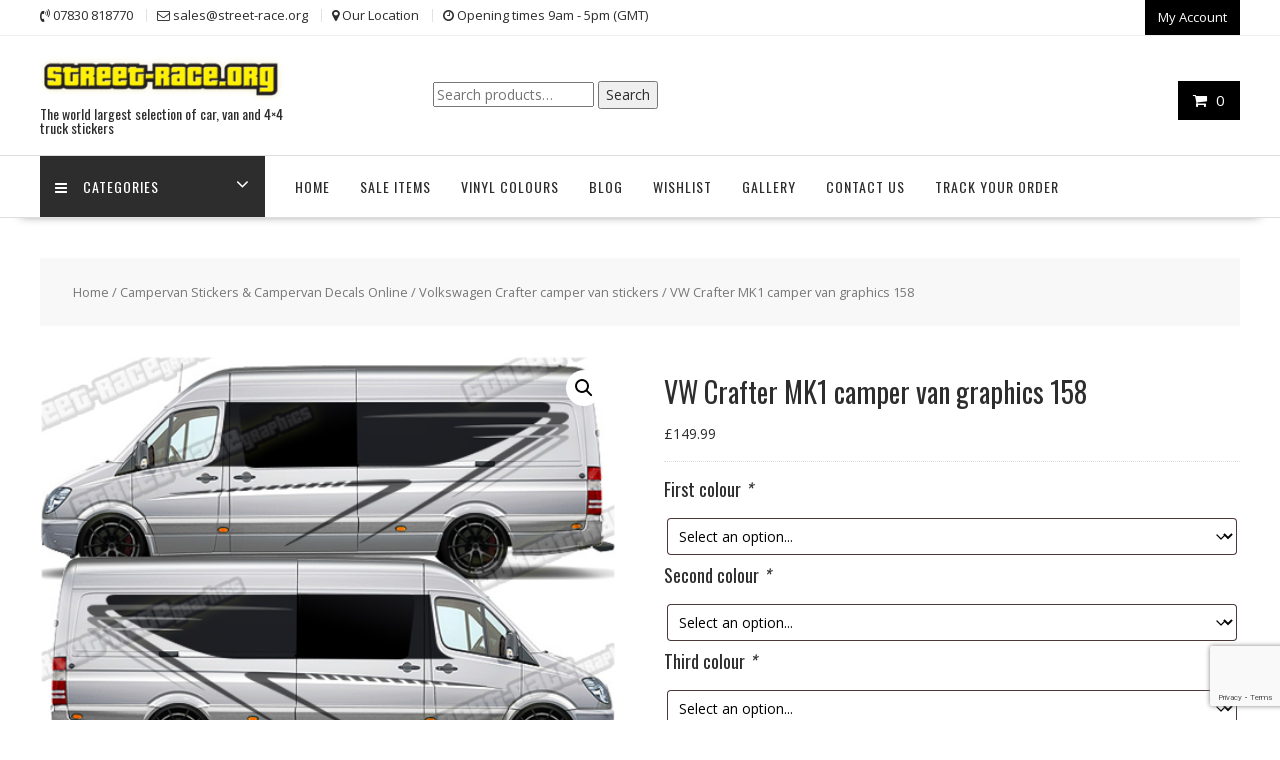

--- FILE ---
content_type: text/html; charset=UTF-8
request_url: https://www.street-race.org/product/vw-crafter-camper-van-graphics-158/
body_size: 36096
content:
<!DOCTYPE html>
        <html lang="en-GB" xmlns="http://www.w3.org/1999/html">
    	<head>

		        <meta charset="UTF-8">
        <meta name="viewport" content="width=device-width, initial-scale=1">
        <link rel="profile" href="http://gmpg.org/xfn/11">
        <link rel="pingback" href="https://www.street-race.org/xmlrpc.php">
    				<script>document.documentElement.className = document.documentElement.className + ' yes-js js_active js'</script>
			<meta name='robots' content='index, follow, max-image-preview:large, max-snippet:-1, max-video-preview:-1' />
	<style>img:is([sizes="auto" i], [sizes^="auto," i]) { contain-intrinsic-size: 3000px 1500px }</style>
	
	<!-- This site is optimized with the Yoast SEO plugin v26.0 - https://yoast.com/wordpress/plugins/seo/ -->
	<title>VW Crafter camper van stickers - Street Race Graphics</title>
	<meta name="description" content="Check out our massive range of VW Crafter camper van stickers and graphics. Hundreds of designs, all designed and made in-house using top quality vinyl." />
	<link rel="canonical" href="https://www.street-race.org/product/vw-crafter-camper-van-graphics-158/" />
	<meta property="og:locale" content="en_GB" />
	<meta property="og:type" content="article" />
	<meta property="og:title" content="VW Crafter camper van stickers - Street Race Graphics" />
	<meta property="og:description" content="Check out our massive range of VW Crafter camper van stickers and graphics. Hundreds of designs, all designed and made in-house using top quality vinyl." />
	<meta property="og:url" content="https://www.street-race.org/product/vw-crafter-camper-van-graphics-158/" />
	<meta property="og:site_name" content="Street Race Graphics" />
	<meta property="article:modified_time" content="2024-02-13T14:04:03+00:00" />
	<meta property="og:image" content="https://www.street-race.org/wp-content/uploads/2022/01/VW-Crafter-158A.jpg" />
	<meta property="og:image:width" content="500" />
	<meta property="og:image:height" content="360" />
	<meta property="og:image:type" content="image/jpeg" />
	<meta name="twitter:card" content="summary_large_image" />
	<meta name="twitter:label1" content="Estimated reading time" />
	<meta name="twitter:data1" content="1 minute" />
	<script type="application/ld+json" class="yoast-schema-graph">{"@context":"https://schema.org","@graph":[{"@type":"WebPage","@id":"https://www.street-race.org/product/vw-crafter-camper-van-graphics-158/","url":"https://www.street-race.org/product/vw-crafter-camper-van-graphics-158/","name":"VW Crafter camper van stickers - Street Race Graphics","isPartOf":{"@id":"https://www.street-race.org/#website"},"primaryImageOfPage":{"@id":"https://www.street-race.org/product/vw-crafter-camper-van-graphics-158/#primaryimage"},"image":{"@id":"https://www.street-race.org/product/vw-crafter-camper-van-graphics-158/#primaryimage"},"thumbnailUrl":"https://www.street-race.org/wp-content/uploads/2022/01/VW-Crafter-158A.jpg","datePublished":"2022-01-31T10:25:43+00:00","dateModified":"2024-02-13T14:04:03+00:00","description":"Check out our massive range of VW Crafter camper van stickers and graphics. Hundreds of designs, all designed and made in-house using top quality vinyl.","breadcrumb":{"@id":"https://www.street-race.org/product/vw-crafter-camper-van-graphics-158/#breadcrumb"},"inLanguage":"en-GB","potentialAction":[{"@type":"ReadAction","target":["https://www.street-race.org/product/vw-crafter-camper-van-graphics-158/"]}]},{"@type":"ImageObject","inLanguage":"en-GB","@id":"https://www.street-race.org/product/vw-crafter-camper-van-graphics-158/#primaryimage","url":"https://www.street-race.org/wp-content/uploads/2022/01/VW-Crafter-158A.jpg","contentUrl":"https://www.street-race.org/wp-content/uploads/2022/01/VW-Crafter-158A.jpg","width":500,"height":360},{"@type":"BreadcrumbList","@id":"https://www.street-race.org/product/vw-crafter-camper-van-graphics-158/#breadcrumb","itemListElement":[{"@type":"ListItem","position":1,"name":"Home","item":"https://www.street-race.org/"},{"@type":"ListItem","position":2,"name":"Shop","item":"https://www.street-race.org/shop/"},{"@type":"ListItem","position":3,"name":"VW Crafter MK1 camper van graphics 158"}]},{"@type":"WebSite","@id":"https://www.street-race.org/#website","url":"https://www.street-race.org/","name":"Street Race Graphics","description":"The world largest selection of car, van and 4x4 truck stickers","publisher":{"@id":"https://www.street-race.org/#organization"},"potentialAction":[{"@type":"SearchAction","target":{"@type":"EntryPoint","urlTemplate":"https://www.street-race.org/?s={search_term_string}"},"query-input":{"@type":"PropertyValueSpecification","valueRequired":true,"valueName":"search_term_string"}}],"inLanguage":"en-GB"},{"@type":"Organization","@id":"https://www.street-race.org/#organization","name":"Street Race Graphics","url":"https://www.street-race.org/","logo":{"@type":"ImageObject","inLanguage":"en-GB","@id":"https://www.street-race.org/#/schema/logo/image/","url":"https://www.street-race.org/wp-content/uploads/2020/11/cropped-banner-logo-2.png","contentUrl":"https://www.street-race.org/wp-content/uploads/2020/11/cropped-banner-logo-2.png","width":290,"height":54,"caption":"Street Race Graphics"},"image":{"@id":"https://www.street-race.org/#/schema/logo/image/"}}]}</script>
	<!-- / Yoast SEO plugin. -->


<link rel='dns-prefetch' href='//www.google.com' />
<link rel='dns-prefetch' href='//assets.pinterest.com' />
<link rel='dns-prefetch' href='//fonts.googleapis.com' />
<link rel="alternate" type="application/rss+xml" title="Street Race Graphics &raquo; Feed" href="https://www.street-race.org/feed/" />
<link rel="alternate" type="application/rss+xml" title="Street Race Graphics &raquo; Comments Feed" href="https://www.street-race.org/comments/feed/" />
<script type="text/javascript">
/* <![CDATA[ */
window._wpemojiSettings = {"baseUrl":"https:\/\/s.w.org\/images\/core\/emoji\/16.0.1\/72x72\/","ext":".png","svgUrl":"https:\/\/s.w.org\/images\/core\/emoji\/16.0.1\/svg\/","svgExt":".svg","source":{"concatemoji":"https:\/\/www.street-race.org\/wp-includes\/js\/wp-emoji-release.min.js?ver=6.8.3"}};
/*! This file is auto-generated */
!function(s,n){var o,i,e;function c(e){try{var t={supportTests:e,timestamp:(new Date).valueOf()};sessionStorage.setItem(o,JSON.stringify(t))}catch(e){}}function p(e,t,n){e.clearRect(0,0,e.canvas.width,e.canvas.height),e.fillText(t,0,0);var t=new Uint32Array(e.getImageData(0,0,e.canvas.width,e.canvas.height).data),a=(e.clearRect(0,0,e.canvas.width,e.canvas.height),e.fillText(n,0,0),new Uint32Array(e.getImageData(0,0,e.canvas.width,e.canvas.height).data));return t.every(function(e,t){return e===a[t]})}function u(e,t){e.clearRect(0,0,e.canvas.width,e.canvas.height),e.fillText(t,0,0);for(var n=e.getImageData(16,16,1,1),a=0;a<n.data.length;a++)if(0!==n.data[a])return!1;return!0}function f(e,t,n,a){switch(t){case"flag":return n(e,"\ud83c\udff3\ufe0f\u200d\u26a7\ufe0f","\ud83c\udff3\ufe0f\u200b\u26a7\ufe0f")?!1:!n(e,"\ud83c\udde8\ud83c\uddf6","\ud83c\udde8\u200b\ud83c\uddf6")&&!n(e,"\ud83c\udff4\udb40\udc67\udb40\udc62\udb40\udc65\udb40\udc6e\udb40\udc67\udb40\udc7f","\ud83c\udff4\u200b\udb40\udc67\u200b\udb40\udc62\u200b\udb40\udc65\u200b\udb40\udc6e\u200b\udb40\udc67\u200b\udb40\udc7f");case"emoji":return!a(e,"\ud83e\udedf")}return!1}function g(e,t,n,a){var r="undefined"!=typeof WorkerGlobalScope&&self instanceof WorkerGlobalScope?new OffscreenCanvas(300,150):s.createElement("canvas"),o=r.getContext("2d",{willReadFrequently:!0}),i=(o.textBaseline="top",o.font="600 32px Arial",{});return e.forEach(function(e){i[e]=t(o,e,n,a)}),i}function t(e){var t=s.createElement("script");t.src=e,t.defer=!0,s.head.appendChild(t)}"undefined"!=typeof Promise&&(o="wpEmojiSettingsSupports",i=["flag","emoji"],n.supports={everything:!0,everythingExceptFlag:!0},e=new Promise(function(e){s.addEventListener("DOMContentLoaded",e,{once:!0})}),new Promise(function(t){var n=function(){try{var e=JSON.parse(sessionStorage.getItem(o));if("object"==typeof e&&"number"==typeof e.timestamp&&(new Date).valueOf()<e.timestamp+604800&&"object"==typeof e.supportTests)return e.supportTests}catch(e){}return null}();if(!n){if("undefined"!=typeof Worker&&"undefined"!=typeof OffscreenCanvas&&"undefined"!=typeof URL&&URL.createObjectURL&&"undefined"!=typeof Blob)try{var e="postMessage("+g.toString()+"("+[JSON.stringify(i),f.toString(),p.toString(),u.toString()].join(",")+"));",a=new Blob([e],{type:"text/javascript"}),r=new Worker(URL.createObjectURL(a),{name:"wpTestEmojiSupports"});return void(r.onmessage=function(e){c(n=e.data),r.terminate(),t(n)})}catch(e){}c(n=g(i,f,p,u))}t(n)}).then(function(e){for(var t in e)n.supports[t]=e[t],n.supports.everything=n.supports.everything&&n.supports[t],"flag"!==t&&(n.supports.everythingExceptFlag=n.supports.everythingExceptFlag&&n.supports[t]);n.supports.everythingExceptFlag=n.supports.everythingExceptFlag&&!n.supports.flag,n.DOMReady=!1,n.readyCallback=function(){n.DOMReady=!0}}).then(function(){return e}).then(function(){var e;n.supports.everything||(n.readyCallback(),(e=n.source||{}).concatemoji?t(e.concatemoji):e.wpemoji&&e.twemoji&&(t(e.twemoji),t(e.wpemoji)))}))}((window,document),window._wpemojiSettings);
/* ]]> */
</script>
<link rel='stylesheet' id='twb-open-sans-css' href='https://fonts.googleapis.com/css?family=Open+Sans%3A300%2C400%2C500%2C600%2C700%2C800&#038;display=swap&#038;ver=6.8.3' type='text/css' media='all' />
<link rel='stylesheet' id='twbbwg-global-css' href='https://www.street-race.org/wp-content/plugins/photo-gallery/booster/assets/css/global.css?ver=1.0.0' type='text/css' media='all' />
<style id='wp-emoji-styles-inline-css' type='text/css'>

	img.wp-smiley, img.emoji {
		display: inline !important;
		border: none !important;
		box-shadow: none !important;
		height: 1em !important;
		width: 1em !important;
		margin: 0 0.07em !important;
		vertical-align: -0.1em !important;
		background: none !important;
		padding: 0 !important;
	}
</style>
<link rel='stylesheet' id='wp-block-library-css' href='https://www.street-race.org/wp-includes/css/dist/block-library/style.min.css?ver=6.8.3' type='text/css' media='all' />
<style id='wp-block-library-theme-inline-css' type='text/css'>
.wp-block-audio :where(figcaption){color:#555;font-size:13px;text-align:center}.is-dark-theme .wp-block-audio :where(figcaption){color:#ffffffa6}.wp-block-audio{margin:0 0 1em}.wp-block-code{border:1px solid #ccc;border-radius:4px;font-family:Menlo,Consolas,monaco,monospace;padding:.8em 1em}.wp-block-embed :where(figcaption){color:#555;font-size:13px;text-align:center}.is-dark-theme .wp-block-embed :where(figcaption){color:#ffffffa6}.wp-block-embed{margin:0 0 1em}.blocks-gallery-caption{color:#555;font-size:13px;text-align:center}.is-dark-theme .blocks-gallery-caption{color:#ffffffa6}:root :where(.wp-block-image figcaption){color:#555;font-size:13px;text-align:center}.is-dark-theme :root :where(.wp-block-image figcaption){color:#ffffffa6}.wp-block-image{margin:0 0 1em}.wp-block-pullquote{border-bottom:4px solid;border-top:4px solid;color:currentColor;margin-bottom:1.75em}.wp-block-pullquote cite,.wp-block-pullquote footer,.wp-block-pullquote__citation{color:currentColor;font-size:.8125em;font-style:normal;text-transform:uppercase}.wp-block-quote{border-left:.25em solid;margin:0 0 1.75em;padding-left:1em}.wp-block-quote cite,.wp-block-quote footer{color:currentColor;font-size:.8125em;font-style:normal;position:relative}.wp-block-quote:where(.has-text-align-right){border-left:none;border-right:.25em solid;padding-left:0;padding-right:1em}.wp-block-quote:where(.has-text-align-center){border:none;padding-left:0}.wp-block-quote.is-large,.wp-block-quote.is-style-large,.wp-block-quote:where(.is-style-plain){border:none}.wp-block-search .wp-block-search__label{font-weight:700}.wp-block-search__button{border:1px solid #ccc;padding:.375em .625em}:where(.wp-block-group.has-background){padding:1.25em 2.375em}.wp-block-separator.has-css-opacity{opacity:.4}.wp-block-separator{border:none;border-bottom:2px solid;margin-left:auto;margin-right:auto}.wp-block-separator.has-alpha-channel-opacity{opacity:1}.wp-block-separator:not(.is-style-wide):not(.is-style-dots){width:100px}.wp-block-separator.has-background:not(.is-style-dots){border-bottom:none;height:1px}.wp-block-separator.has-background:not(.is-style-wide):not(.is-style-dots){height:2px}.wp-block-table{margin:0 0 1em}.wp-block-table td,.wp-block-table th{word-break:normal}.wp-block-table :where(figcaption){color:#555;font-size:13px;text-align:center}.is-dark-theme .wp-block-table :where(figcaption){color:#ffffffa6}.wp-block-video :where(figcaption){color:#555;font-size:13px;text-align:center}.is-dark-theme .wp-block-video :where(figcaption){color:#ffffffa6}.wp-block-video{margin:0 0 1em}:root :where(.wp-block-template-part.has-background){margin-bottom:0;margin-top:0;padding:1.25em 2.375em}
</style>
<style id='classic-theme-styles-inline-css' type='text/css'>
/*! This file is auto-generated */
.wp-block-button__link{color:#fff;background-color:#32373c;border-radius:9999px;box-shadow:none;text-decoration:none;padding:calc(.667em + 2px) calc(1.333em + 2px);font-size:1.125em}.wp-block-file__button{background:#32373c;color:#fff;text-decoration:none}
</style>
<link rel='stylesheet' id='magnific-popup-css' href='https://www.street-race.org/wp-content/plugins/gutentor/assets/library/magnific-popup/magnific-popup.min.css?ver=1.8.0' type='text/css' media='all' />
<link rel='stylesheet' id='slick-css' href='https://www.street-race.org/wp-content/plugins/gutentor/assets/library/slick/slick.min.css?ver=1.8.1' type='text/css' media='all' />
<link rel='stylesheet' id='jquery-selectBox-css' href='https://www.street-race.org/wp-content/plugins/yith-woocommerce-wishlist/assets/css/jquery.selectBox.css?ver=1.2.0' type='text/css' media='all' />
<link rel='stylesheet' id='woocommerce_prettyPhoto_css-css' href='//www.street-race.org/wp-content/plugins/woocommerce/assets/css/prettyPhoto.css?ver=3.1.6' type='text/css' media='all' />
<link rel='stylesheet' id='yith-wcwl-main-css' href='https://www.street-race.org/wp-content/plugins/yith-woocommerce-wishlist/assets/css/style.css?ver=4.9.0' type='text/css' media='all' />
<style id='yith-wcwl-main-inline-css' type='text/css'>
 :root { --rounded-corners-radius: 16px; --add-to-cart-rounded-corners-radius: 16px; --color-headers-background: #F4F4F4; --feedback-duration: 3s } 
 :root { --rounded-corners-radius: 16px; --add-to-cart-rounded-corners-radius: 16px; --color-headers-background: #F4F4F4; --feedback-duration: 3s } 
</style>
<link rel='stylesheet' id='fontawesome-css' href='https://www.street-race.org/wp-content/plugins/gutentor/assets/library/fontawesome/css/all.min.css?ver=5.12.0' type='text/css' media='all' />
<link rel='stylesheet' id='wpness-grid-css' href='https://www.street-race.org/wp-content/plugins/gutentor/assets/library/wpness-grid/wpness-grid.css?ver=1.0.0' type='text/css' media='all' />
<link rel='stylesheet' id='animate-css' href='https://www.street-race.org/wp-content/plugins/gutentor/assets/library/animatecss/animate.min.css?ver=3.7.2' type='text/css' media='all' />
<link rel='stylesheet' id='wp-components-css' href='https://www.street-race.org/wp-includes/css/dist/components/style.min.css?ver=6.8.3' type='text/css' media='all' />
<link rel='stylesheet' id='wp-preferences-css' href='https://www.street-race.org/wp-includes/css/dist/preferences/style.min.css?ver=6.8.3' type='text/css' media='all' />
<link rel='stylesheet' id='wp-block-editor-css' href='https://www.street-race.org/wp-includes/css/dist/block-editor/style.min.css?ver=6.8.3' type='text/css' media='all' />
<link rel='stylesheet' id='wp-reusable-blocks-css' href='https://www.street-race.org/wp-includes/css/dist/reusable-blocks/style.min.css?ver=6.8.3' type='text/css' media='all' />
<link rel='stylesheet' id='wp-patterns-css' href='https://www.street-race.org/wp-includes/css/dist/patterns/style.min.css?ver=6.8.3' type='text/css' media='all' />
<link rel='stylesheet' id='wp-editor-css' href='https://www.street-race.org/wp-includes/css/dist/editor/style.min.css?ver=6.8.3' type='text/css' media='all' />
<link rel='stylesheet' id='gutentor-css' href='https://www.street-race.org/wp-content/plugins/gutentor/dist/blocks.style.build.css?ver=3.5.2' type='text/css' media='all' />
<style id='global-styles-inline-css' type='text/css'>
:root{--wp--preset--aspect-ratio--square: 1;--wp--preset--aspect-ratio--4-3: 4/3;--wp--preset--aspect-ratio--3-4: 3/4;--wp--preset--aspect-ratio--3-2: 3/2;--wp--preset--aspect-ratio--2-3: 2/3;--wp--preset--aspect-ratio--16-9: 16/9;--wp--preset--aspect-ratio--9-16: 9/16;--wp--preset--color--black: #000000;--wp--preset--color--cyan-bluish-gray: #abb8c3;--wp--preset--color--white: #ffffff;--wp--preset--color--pale-pink: #f78da7;--wp--preset--color--vivid-red: #cf2e2e;--wp--preset--color--luminous-vivid-orange: #ff6900;--wp--preset--color--luminous-vivid-amber: #fcb900;--wp--preset--color--light-green-cyan: #7bdcb5;--wp--preset--color--vivid-green-cyan: #00d084;--wp--preset--color--pale-cyan-blue: #8ed1fc;--wp--preset--color--vivid-cyan-blue: #0693e3;--wp--preset--color--vivid-purple: #9b51e0;--wp--preset--gradient--vivid-cyan-blue-to-vivid-purple: linear-gradient(135deg,rgba(6,147,227,1) 0%,rgb(155,81,224) 100%);--wp--preset--gradient--light-green-cyan-to-vivid-green-cyan: linear-gradient(135deg,rgb(122,220,180) 0%,rgb(0,208,130) 100%);--wp--preset--gradient--luminous-vivid-amber-to-luminous-vivid-orange: linear-gradient(135deg,rgba(252,185,0,1) 0%,rgba(255,105,0,1) 100%);--wp--preset--gradient--luminous-vivid-orange-to-vivid-red: linear-gradient(135deg,rgba(255,105,0,1) 0%,rgb(207,46,46) 100%);--wp--preset--gradient--very-light-gray-to-cyan-bluish-gray: linear-gradient(135deg,rgb(238,238,238) 0%,rgb(169,184,195) 100%);--wp--preset--gradient--cool-to-warm-spectrum: linear-gradient(135deg,rgb(74,234,220) 0%,rgb(151,120,209) 20%,rgb(207,42,186) 40%,rgb(238,44,130) 60%,rgb(251,105,98) 80%,rgb(254,248,76) 100%);--wp--preset--gradient--blush-light-purple: linear-gradient(135deg,rgb(255,206,236) 0%,rgb(152,150,240) 100%);--wp--preset--gradient--blush-bordeaux: linear-gradient(135deg,rgb(254,205,165) 0%,rgb(254,45,45) 50%,rgb(107,0,62) 100%);--wp--preset--gradient--luminous-dusk: linear-gradient(135deg,rgb(255,203,112) 0%,rgb(199,81,192) 50%,rgb(65,88,208) 100%);--wp--preset--gradient--pale-ocean: linear-gradient(135deg,rgb(255,245,203) 0%,rgb(182,227,212) 50%,rgb(51,167,181) 100%);--wp--preset--gradient--electric-grass: linear-gradient(135deg,rgb(202,248,128) 0%,rgb(113,206,126) 100%);--wp--preset--gradient--midnight: linear-gradient(135deg,rgb(2,3,129) 0%,rgb(40,116,252) 100%);--wp--preset--font-size--small: 13px;--wp--preset--font-size--medium: 20px;--wp--preset--font-size--large: 36px;--wp--preset--font-size--x-large: 42px;--wp--preset--spacing--20: 0.44rem;--wp--preset--spacing--30: 0.67rem;--wp--preset--spacing--40: 1rem;--wp--preset--spacing--50: 1.5rem;--wp--preset--spacing--60: 2.25rem;--wp--preset--spacing--70: 3.38rem;--wp--preset--spacing--80: 5.06rem;--wp--preset--shadow--natural: 6px 6px 9px rgba(0, 0, 0, 0.2);--wp--preset--shadow--deep: 12px 12px 50px rgba(0, 0, 0, 0.4);--wp--preset--shadow--sharp: 6px 6px 0px rgba(0, 0, 0, 0.2);--wp--preset--shadow--outlined: 6px 6px 0px -3px rgba(255, 255, 255, 1), 6px 6px rgba(0, 0, 0, 1);--wp--preset--shadow--crisp: 6px 6px 0px rgba(0, 0, 0, 1);}:where(.is-layout-flex){gap: 0.5em;}:where(.is-layout-grid){gap: 0.5em;}body .is-layout-flex{display: flex;}.is-layout-flex{flex-wrap: wrap;align-items: center;}.is-layout-flex > :is(*, div){margin: 0;}body .is-layout-grid{display: grid;}.is-layout-grid > :is(*, div){margin: 0;}:where(.wp-block-columns.is-layout-flex){gap: 2em;}:where(.wp-block-columns.is-layout-grid){gap: 2em;}:where(.wp-block-post-template.is-layout-flex){gap: 1.25em;}:where(.wp-block-post-template.is-layout-grid){gap: 1.25em;}.has-black-color{color: var(--wp--preset--color--black) !important;}.has-cyan-bluish-gray-color{color: var(--wp--preset--color--cyan-bluish-gray) !important;}.has-white-color{color: var(--wp--preset--color--white) !important;}.has-pale-pink-color{color: var(--wp--preset--color--pale-pink) !important;}.has-vivid-red-color{color: var(--wp--preset--color--vivid-red) !important;}.has-luminous-vivid-orange-color{color: var(--wp--preset--color--luminous-vivid-orange) !important;}.has-luminous-vivid-amber-color{color: var(--wp--preset--color--luminous-vivid-amber) !important;}.has-light-green-cyan-color{color: var(--wp--preset--color--light-green-cyan) !important;}.has-vivid-green-cyan-color{color: var(--wp--preset--color--vivid-green-cyan) !important;}.has-pale-cyan-blue-color{color: var(--wp--preset--color--pale-cyan-blue) !important;}.has-vivid-cyan-blue-color{color: var(--wp--preset--color--vivid-cyan-blue) !important;}.has-vivid-purple-color{color: var(--wp--preset--color--vivid-purple) !important;}.has-black-background-color{background-color: var(--wp--preset--color--black) !important;}.has-cyan-bluish-gray-background-color{background-color: var(--wp--preset--color--cyan-bluish-gray) !important;}.has-white-background-color{background-color: var(--wp--preset--color--white) !important;}.has-pale-pink-background-color{background-color: var(--wp--preset--color--pale-pink) !important;}.has-vivid-red-background-color{background-color: var(--wp--preset--color--vivid-red) !important;}.has-luminous-vivid-orange-background-color{background-color: var(--wp--preset--color--luminous-vivid-orange) !important;}.has-luminous-vivid-amber-background-color{background-color: var(--wp--preset--color--luminous-vivid-amber) !important;}.has-light-green-cyan-background-color{background-color: var(--wp--preset--color--light-green-cyan) !important;}.has-vivid-green-cyan-background-color{background-color: var(--wp--preset--color--vivid-green-cyan) !important;}.has-pale-cyan-blue-background-color{background-color: var(--wp--preset--color--pale-cyan-blue) !important;}.has-vivid-cyan-blue-background-color{background-color: var(--wp--preset--color--vivid-cyan-blue) !important;}.has-vivid-purple-background-color{background-color: var(--wp--preset--color--vivid-purple) !important;}.has-black-border-color{border-color: var(--wp--preset--color--black) !important;}.has-cyan-bluish-gray-border-color{border-color: var(--wp--preset--color--cyan-bluish-gray) !important;}.has-white-border-color{border-color: var(--wp--preset--color--white) !important;}.has-pale-pink-border-color{border-color: var(--wp--preset--color--pale-pink) !important;}.has-vivid-red-border-color{border-color: var(--wp--preset--color--vivid-red) !important;}.has-luminous-vivid-orange-border-color{border-color: var(--wp--preset--color--luminous-vivid-orange) !important;}.has-luminous-vivid-amber-border-color{border-color: var(--wp--preset--color--luminous-vivid-amber) !important;}.has-light-green-cyan-border-color{border-color: var(--wp--preset--color--light-green-cyan) !important;}.has-vivid-green-cyan-border-color{border-color: var(--wp--preset--color--vivid-green-cyan) !important;}.has-pale-cyan-blue-border-color{border-color: var(--wp--preset--color--pale-cyan-blue) !important;}.has-vivid-cyan-blue-border-color{border-color: var(--wp--preset--color--vivid-cyan-blue) !important;}.has-vivid-purple-border-color{border-color: var(--wp--preset--color--vivid-purple) !important;}.has-vivid-cyan-blue-to-vivid-purple-gradient-background{background: var(--wp--preset--gradient--vivid-cyan-blue-to-vivid-purple) !important;}.has-light-green-cyan-to-vivid-green-cyan-gradient-background{background: var(--wp--preset--gradient--light-green-cyan-to-vivid-green-cyan) !important;}.has-luminous-vivid-amber-to-luminous-vivid-orange-gradient-background{background: var(--wp--preset--gradient--luminous-vivid-amber-to-luminous-vivid-orange) !important;}.has-luminous-vivid-orange-to-vivid-red-gradient-background{background: var(--wp--preset--gradient--luminous-vivid-orange-to-vivid-red) !important;}.has-very-light-gray-to-cyan-bluish-gray-gradient-background{background: var(--wp--preset--gradient--very-light-gray-to-cyan-bluish-gray) !important;}.has-cool-to-warm-spectrum-gradient-background{background: var(--wp--preset--gradient--cool-to-warm-spectrum) !important;}.has-blush-light-purple-gradient-background{background: var(--wp--preset--gradient--blush-light-purple) !important;}.has-blush-bordeaux-gradient-background{background: var(--wp--preset--gradient--blush-bordeaux) !important;}.has-luminous-dusk-gradient-background{background: var(--wp--preset--gradient--luminous-dusk) !important;}.has-pale-ocean-gradient-background{background: var(--wp--preset--gradient--pale-ocean) !important;}.has-electric-grass-gradient-background{background: var(--wp--preset--gradient--electric-grass) !important;}.has-midnight-gradient-background{background: var(--wp--preset--gradient--midnight) !important;}.has-small-font-size{font-size: var(--wp--preset--font-size--small) !important;}.has-medium-font-size{font-size: var(--wp--preset--font-size--medium) !important;}.has-large-font-size{font-size: var(--wp--preset--font-size--large) !important;}.has-x-large-font-size{font-size: var(--wp--preset--font-size--x-large) !important;}
:where(.wp-block-post-template.is-layout-flex){gap: 1.25em;}:where(.wp-block-post-template.is-layout-grid){gap: 1.25em;}
:where(.wp-block-columns.is-layout-flex){gap: 2em;}:where(.wp-block-columns.is-layout-grid){gap: 2em;}
:root :where(.wp-block-pullquote){font-size: 1.5em;line-height: 1.6;}
</style>
<link rel='stylesheet' id='contact-form-7-css' href='https://www.street-race.org/wp-content/plugins/contact-form-7/includes/css/styles.css?ver=6.1.2' type='text/css' media='all' />
<link rel='stylesheet' id='bwg_fonts-css' href='https://www.street-race.org/wp-content/plugins/photo-gallery/css/bwg-fonts/fonts.css?ver=0.0.1' type='text/css' media='all' />
<link rel='stylesheet' id='sumoselect-css' href='https://www.street-race.org/wp-content/plugins/photo-gallery/css/sumoselect.min.css?ver=3.4.6' type='text/css' media='all' />
<link rel='stylesheet' id='mCustomScrollbar-css' href='https://www.street-race.org/wp-content/plugins/photo-gallery/css/jquery.mCustomScrollbar.min.css?ver=3.1.5' type='text/css' media='all' />
<link rel='stylesheet' id='bwg_googlefonts-css' href='https://fonts.googleapis.com/css?family=Ubuntu&#038;subset=greek,latin,greek-ext,vietnamese,cyrillic-ext,latin-ext,cyrillic' type='text/css' media='all' />
<link rel='stylesheet' id='bwg_frontend-css' href='https://www.street-race.org/wp-content/plugins/photo-gallery/css/styles.min.css?ver=1.8.35' type='text/css' media='all' />
<link rel='stylesheet' id='photoswipe-css' href='https://www.street-race.org/wp-content/plugins/woocommerce/assets/css/photoswipe/photoswipe.min.css?ver=10.2.3' type='text/css' media='all' />
<link rel='stylesheet' id='photoswipe-default-skin-css' href='https://www.street-race.org/wp-content/plugins/woocommerce/assets/css/photoswipe/default-skin/default-skin.min.css?ver=10.2.3' type='text/css' media='all' />
<link rel='stylesheet' id='woocommerce-layout-css' href='https://www.street-race.org/wp-content/plugins/woocommerce/assets/css/woocommerce-layout.css?ver=10.2.3' type='text/css' media='all' />
<link rel='stylesheet' id='woocommerce-smallscreen-css' href='https://www.street-race.org/wp-content/plugins/woocommerce/assets/css/woocommerce-smallscreen.css?ver=10.2.3' type='text/css' media='only screen and (max-width: 768px)' />
<link rel='stylesheet' id='woocommerce-general-css' href='https://www.street-race.org/wp-content/plugins/woocommerce/assets/css/woocommerce.css?ver=10.2.3' type='text/css' media='all' />
<style id='woocommerce-inline-inline-css' type='text/css'>
.woocommerce form .form-row .required { visibility: visible; }
</style>
<link rel='stylesheet' id='dashicons-css' href='https://www.street-race.org/wp-includes/css/dashicons.min.css?ver=6.8.3' type='text/css' media='all' />
<style id='dashicons-inline-css' type='text/css'>
[data-font="Dashicons"]:before {font-family: 'Dashicons' !important;content: attr(data-icon) !important;speak: none !important;font-weight: normal !important;font-variant: normal !important;text-transform: none !important;line-height: 1 !important;font-style: normal !important;-webkit-font-smoothing: antialiased !important;-moz-osx-font-smoothing: grayscale !important;}
</style>
<link rel='stylesheet' id='woocommerce-addons-css-css' href='https://www.street-race.org/wp-content/plugins/woocommerce-product-addons/assets/css/frontend.css?ver=3.1.1' type='text/css' media='all' />
<link rel='stylesheet' id='pinterest-for-woocommerce-pins-css' href='//www.street-race.org/wp-content/plugins/pinterest-for-woocommerce/assets/css/frontend/pinterest-for-woocommerce-pins.min.css?ver=1.4.21' type='text/css' media='all' />
<link rel='stylesheet' id='gateway-css' href='https://www.street-race.org/wp-content/plugins/woocommerce-paypal-payments/modules/ppcp-button/assets/css/gateway.css?ver=3.1.2' type='text/css' media='all' />
<link rel='stylesheet' id='brands-styles-css' href='https://www.street-race.org/wp-content/plugins/woocommerce/assets/css/brands.css?ver=10.2.3' type='text/css' media='all' />
<link rel='stylesheet' id='online-shop-pro-style-css' href='https://www.street-race.org/wp-content/themes/online-shop-pro/style.css?ver=3.0.3' type='text/css' media='all' />
<link rel='stylesheet' id='child-style-css' href='https://www.street-race.org/wp-content/themes/online-shop-child/style.css?ver=1.0.0' type='text/css' media='all' />
<link rel='stylesheet' id='online-shop-googleapis-css' href='//fonts.googleapis.com/css?family=Oswald%3A400%2C300%7COpen+Sans%3A600%2C400&#038;ver=1.0.0' type='text/css' media='all' />
<link rel='stylesheet' id='font-awesome-css' href='https://www.street-race.org/wp-content/themes/online-shop-pro/assets/library/Font-Awesome/css/font-awesome.min.css?ver=4.7.0' type='text/css' media='all' />
<style id='font-awesome-inline-css' type='text/css'>
[data-font="FontAwesome"]:before {font-family: 'FontAwesome' !important;content: attr(data-icon) !important;speak: none !important;font-weight: normal !important;font-variant: normal !important;text-transform: none !important;line-height: 1 !important;font-style: normal !important;-webkit-font-smoothing: antialiased !important;-moz-osx-font-smoothing: grayscale !important;}
</style>
<link rel='stylesheet' id='select2-css' href='https://www.street-race.org/wp-content/plugins/woocommerce/assets/css/select2.css?ver=10.2.3' type='text/css' media='all' />
<link rel='stylesheet' id='online-shop-style-css' href='https://www.street-race.org/wp-content/themes/online-shop-child/style.css?ver=1.3.2' type='text/css' media='all' />
<style id='online-shop-style-inline-css' type='text/css'>

        .site-title,
        .site-title a{
            color: #f73838;
        }
        .site-title:hover,
        .site-title a:hover,
        .site-title a:focus{
            color: #2d2d2d;
        }
        .site-description,
        .site-description a{
            color: ##2d2d2d;
        }
        article .entry-content,
        .entry-content p,body{
            color: #2d2d2d;
        }
        a,
        .posted-on a,
        .author.vcard a
        .cat-links a,
        .comments-link a,
        .edit-link a,
        .tags-links a,
        .byline a,
        .nav-links a,
        .widget li a
         {
            color: #07afd4;
        }
        a:hover,
        a:active,
        a:focus,
        .posted-on a:hover,
        .author.vcard a:hover,
        .cat-links a:hover,
        .comments-link a:hover,
        .edit-link a:hover,
        .tags-links a:hover,
        .byline a:hover,
        .nav-links a:hover,
        .widget li a:hover{
            color: #f73838;
        }
        h1, h1 a,
        h2, h2 a,
        h3, h3 a,
        h4, h4 a,
        h5, h5 a,
        h6, h6 a,
        article.post .entry-header .entry-title a, 
        article.page .entry-header .entry-title a{
            color: #2d2d2d;
        }
        .header-wrapper .menu > li.current-menu-item > a,
        .header-wrapper .menu > li.current-menu-parent > a,
        .header-wrapper .menu > li.current_page_parent > a,
        .header-wrapper .menu > li.current_page_ancestor > a
        {
            color:#f73838;
        }
        .navbar .navbar-toggle:hover,
        .header-wrapper .menu li:hover > a,
        .header-wrapper .main-navigation ul ul.sub-menu li:hover > a {
            color:#f73838;
        }
       .secondary-sidebar .widget-area.sidebar{
            background: #ffffff;
        }
       .footer-wrapper{
            background: #272823;
        }
       .site-footer h1,
       .site-footer h1 a,
       .site-footer h2,
       .site-footer h2 a,
       .site-footer h3,
       .site-footer h3 a,
       .site-footer h4,
       .site-footer h4 a,
       .site-footer h5,
       .site-footer h5 a,
       .site-footer h6,
       .site-footer h6 a,
       .site-footer .widget-title{
           color: #ffffff;
       }
       .site-footer,
       .site-footer li,
       .site-footer p{
           color: #ffffff;
       }
       .site-footer a,
       .site-footer .socials a,
       .site-footer .socials a:hover,
       .site-footer li a,
       .site-footer .widget li a{
           color: #ffffff;
       }
       .site-footer a:hover,
       .site-footer li a:hover,
       .site-footer .widget li a:hover{
           color: #f73838;
       }
	        .top-header-wrapper{
	            background-color: #ffffff;
	        }
            .footer-copyright{
                background-color: #161614;
            }
            .btn,
            .read-more,
            .wpcf7-form-control.wpcf7-submit,
            .sm-up-container,
            .slider-button.primary,
             a.button,
            .woocommerce a.button.add_to_cart_button,
			.woocommerce a.added_to_cart,
			.woocommerce a.button.product_type_grouped,
			.woocommerce a.button.product_type_external,
			.woocommerce .cart .button,
			.woocommerce .cart input.button,
			.wc-cat-feature .cat-title{
                border-radius: 4px;
            }
            
            .slider-section .at-action-wrapper .slick-arrow,
            .beside-slider .at-action-wrapper .slick-arrow,
             mark,
            .comment-form .form-submit input,
            .read-more,
            .slider-section .cat-links a,
            .featured-desc .above-entry-meta .cat-links a,
            .calendar_wrap .wp-calendar .today,
            .calendar_wrap .wp-calendar .today a,
            .wpcf7-form input.wpcf7-submit:hover,
            .breadcrumb,
            .slicknav_btn,
            .special-menu:hover,
            .slider-buttons a,
            .yith-wcwl-wrapper,
      		.wc-cart-wrapper,
            .woocommerce #respond input#submit, 
            .woocommerce a.button, 
            .woocommerce button.button, 
            .woocommerce input.button,
            .woocommerce ul.products li.product .onsale,
            .woocommerce span.onsale,
            .new-label,
            .woocommerce a.button.add_to_cart_button,
            .woocommerce a.added_to_cart,
            .woocommerce a.button.product_type_grouped,
            .woocommerce a.button.product_type_external,
            .woocommerce .single-product #respond input#submit.alt,
            .woocommerce .single-product a.button.alt,
            .woocommerce .single-product button.button.alt,
            .woocommerce .single-product input.button.alt,
            .woocommerce #respond input#submit.alt,
            .woocommerce a.button.alt,
            .woocommerce button.button.alt,
            .woocommerce input.button.alt,
            .woocommerce .widget_shopping_cart_content .buttons a.button,
            .woocommerce div.product .woocommerce-tabs ul.tabs li:hover,
            .woocommerce div.product .woocommerce-tabs ul.tabs li.active,
            .woocommerce .cart .button,
            .woocommerce .cart input.button,
            .woocommerce input.button:disabled, 
            .woocommerce input.button:disabled[disabled],
            .woocommerce input.button:disabled:hover, 
            .woocommerce input.button:disabled[disabled]:hover,
	        .wc-cat-feature .cat-title,
	        .single-item .icon,
	        .menu-right-highlight-text,
	        .woocommerce nav.woocommerce-pagination ul li a:focus, 
	        .woocommerce nav.woocommerce-pagination ul li a:hover, 
	        .woocommerce nav.woocommerce-pagination ul li span.current,
	        .woocommerce a.button.wc-forward,
             a.my-account,
             .woocommerce .widget_price_filter .ui-slider .ui-slider-range,
             .woocommerce .widget_price_filter .ui-slider .ui-slider-handle,
             .woocommerce .widget_price_filter .price_slider_amount .button,
             .woocommerce .widget_price_filter .price_slider_amount .button:hover,
             .sm-up-container,
             .slick-arrow:hover {
                background: #000000;
                color:#fff;
            }
            .screen-reader-text:focus,
            .socials a:hover,
            .widget_search input#s,
            .search-block #searchsubmit,
            .widget_search #searchsubmit,
            .footer-sidebar .featured-desc .below-entry-meta a:hover,
            .slider-section .slide-title:hover,
            .slider-feature-wrap a:hover,
            .featured-desc .below-entry-meta span:hover,
            .posted-on a:hover,
            .cat-links a:hover,
            .comments-link a:hover,
            .edit-link a:hover,
            .tags-links a:hover,
            .byline a:hover,
            .nav-links a:hover,
            .comment-form .form-submit input:hover, .read-more:hover,
            #online-shop-breadcrumbs a:hover,
            .wpcf7-form input.wpcf7-submit,
            .woocommerce .star-rating, 
            .woocommerce ul.products li.product .star-rating,
            .woocommerce p.stars a,
            .woocommerce ul.products li.product .price,
            .woocommerce ul.products li.product .price ins .amount,
            .woocommerce a.button.add_to_cart_button:hover,
            .woocommerce a.added_to_cart:hover,
            .woocommerce a.button.product_type_grouped:hover,
            .woocommerce a.button.product_type_external:hover,
            .woocommerce .cart .button:hover,
            .woocommerce .cart input.button:hover,
            .woocommerce #respond input#submit.alt:hover,
			.woocommerce a.button.alt:hover,
			.woocommerce button.button.alt:hover,
			.woocommerce input.button.alt:hover,
			.woocommerce .woocommerce-info .button:hover,
			.woocommerce .widget_shopping_cart_content .buttons a.button:hover,
			.woocommerce div.product .woocommerce-tabs ul.tabs li a,
			.at-cat-product-wrap .product-details h3 a:hover,
			.at-tabs >span.active,
			.feature-promo .single-unit .page-details .title,
			.woocommerce-message::before,
			a.my-account:hover{
                color: #000000;
            }
            .comment-form .form-submit input, 
            .read-more,
            .widget_search input#s,
            .tagcloud a,
            .woocommerce .cart .button, 
            .woocommerce .cart input.button,
            .woocommerce a.button.add_to_cart_button,
            .woocommerce a.added_to_cart,
            .woocommerce a.button.product_type_grouped,
            .woocommerce a.button.product_type_external,
            .woocommerce .cart .button,
            .woocommerce .cart input.button
            .woocommerce .single-product #respond input#submit.alt,
			.woocommerce .single-product a.button.alt,
			.woocommerce .single-product button.button.alt,
			.woocommerce .single-product input.button.alt,
			.woocommerce #respond input#submit.alt,
			.woocommerce a.button.alt,
			.woocommerce button.button.alt,
			.woocommerce input.button.alt,
			.woocommerce .widget_shopping_cart_content .buttons a.button,
			.woocommerce div.product .woocommerce-tabs ul.tabs:before,
			a.my-account,
            .slick-arrow:hover{
                border: 1px solid #000000;
            }
            .nav-links .nav-previous a:hover,
            .nav-links .nav-next a:hover{
                border-top: 1px solid #000000;
            }
            .at-title-action-wrapper,
            .page-header .page-title,
            .blog-no-image article.post.sticky,
             article.post.sticky,
             .related.products > h2,
             .cross-sells > h2,
             .cart_totals  > h2,
             .woocommerce-order-details > h2,
             .woocommerce-customer-details > h2,
             .comments-title{
                border-bottom: 1px solid #000000;
            }
            .wpcf7-form input.wpcf7-submit{
                border: 2px solid #000000;
            }
            .breadcrumb::after {
                border-left: 5px solid #000000;
            }
            /*header cart*/
            .site-header .widget_shopping_cart{
                border-bottom: 3px solid #000000;
                border-top: 3px solid #000000;
            }
            .site-header .widget_shopping_cart:before {
                border-bottom: 10px solid #000000;
            }
            .woocommerce-message {
                border-top-color: #000000;
            }
        @media screen and (max-width:992px){
                .slicknav_btn{
                    border: 1px solid #000000;
                }
                .slicknav_btn.slicknav_open{
                    border: 1px solid #ffffff;
                }
                .slicknav_nav li.current-menu-ancestor > a,
                .slicknav_nav li.current-menu-item  > a,
                .slicknav_nav li.current_page_item > a,
                .slicknav_nav li.current_page_item .slicknav_item > span{
                    color: #000000;
                }
            }
        .header-wrapper .menu li .at-menu-desc:after,
          .menu-right-highlight-text:after{
            border-top-color:#000000;
          }
          .woocommerce .woocommerce-MyAccount-navigation ul li.is-active a:after{
            border-left-color:#000000;
          }
          .woocommerce .woocommerce-MyAccount-navigation ul li.is-active a,
          .woocommerce .woocommerce-MyAccount-navigation ul li.is-active a:hover{
              background:#000000;

          }
          .header-wrapper .menu li .at-menu-desc,
          .widget_online_shop_wc_taxonomies .acme-single-cat .cat-title{
              background:#000000;
          }
        }
                    .cat-links .at-cat-item-1{
                    color: #000000;
                    }
                    
                    .cat-links .at-cat-item-1:hover{
                    color: #2d2d2d;
                    }
                    
                    .cat-links .at-cat-item-33{
                    color: #000000;
                    }
                    
                    .cat-links .at-cat-item-33:hover{
                    color: #2d2d2d;
                    }
                    
                    .cat-links .at-cat-item-34{
                    color: #000000;
                    }
                    
                    .cat-links .at-cat-item-34:hover{
                    color: #2d2d2d;
                    }
                    
                    .cat-links .at-cat-item-35{
                    color: #000000;
                    }
                    
                    .cat-links .at-cat-item-35:hover{
                    color: #2d2d2d;
                    }
                    
                    .cat-links .at-cat-item-36{
                    color: #000000;
                    }
                    
                    .cat-links .at-cat-item-36:hover{
                    color: #2d2d2d;
                    }
                    
                    .cat-links .at-cat-item-105{
                    color: #000000;
                    }
                    
                    .cat-links .at-cat-item-105:hover{
                    color: #2d2d2d;
                    }
                    
</style>
<link rel='stylesheet' id='online_shop-block-front-styles-css' href='https://www.street-race.org/wp-content/themes/online-shop-pro/acmethemes/gutenberg/gutenberg-front.css?ver=1.0' type='text/css' media='all' />
<script type="text/javascript" src="https://www.street-race.org/wp-includes/js/jquery/jquery.min.js?ver=3.7.1" id="jquery-core-js"></script>
<script type="text/javascript" src="https://www.street-race.org/wp-includes/js/jquery/jquery-migrate.min.js?ver=3.4.1" id="jquery-migrate-js"></script>
<script type="text/javascript" src="https://www.street-race.org/wp-content/plugins/photo-gallery/booster/assets/js/circle-progress.js?ver=1.2.2" id="twbbwg-circle-js"></script>
<script type="text/javascript" id="twbbwg-global-js-extra">
/* <![CDATA[ */
var twb = {"nonce":"d02c0ce27b","ajax_url":"https:\/\/www.street-race.org\/wp-admin\/admin-ajax.php","plugin_url":"https:\/\/www.street-race.org\/wp-content\/plugins\/photo-gallery\/booster","href":"https:\/\/www.street-race.org\/wp-admin\/admin.php?page=twbbwg_photo-gallery"};
var twb = {"nonce":"d02c0ce27b","ajax_url":"https:\/\/www.street-race.org\/wp-admin\/admin-ajax.php","plugin_url":"https:\/\/www.street-race.org\/wp-content\/plugins\/photo-gallery\/booster","href":"https:\/\/www.street-race.org\/wp-admin\/admin.php?page=twbbwg_photo-gallery"};
/* ]]> */
</script>
<script type="text/javascript" src="https://www.street-race.org/wp-content/plugins/photo-gallery/booster/assets/js/global.js?ver=1.0.0" id="twbbwg-global-js"></script>
<script type="text/javascript" src="https://www.street-race.org/wp-content/plugins/photo-gallery/js/jquery.sumoselect.min.js?ver=3.4.6" id="sumoselect-js"></script>
<script type="text/javascript" src="https://www.street-race.org/wp-content/plugins/photo-gallery/js/tocca.min.js?ver=2.0.9" id="bwg_mobile-js"></script>
<script type="text/javascript" src="https://www.street-race.org/wp-content/plugins/photo-gallery/js/jquery.mCustomScrollbar.concat.min.js?ver=3.1.5" id="mCustomScrollbar-js"></script>
<script type="text/javascript" src="https://www.street-race.org/wp-content/plugins/photo-gallery/js/jquery.fullscreen.min.js?ver=0.6.0" id="jquery-fullscreen-js"></script>
<script type="text/javascript" id="bwg_frontend-js-extra">
/* <![CDATA[ */
var bwg_objectsL10n = {"bwg_field_required":"field is required.","bwg_mail_validation":"This is not a valid email address.","bwg_search_result":"There are no images matching your search.","bwg_select_tag":"Select Tag","bwg_order_by":"Order By","bwg_search":"Search","bwg_show_ecommerce":"Show Ecommerce","bwg_hide_ecommerce":"Hide Ecommerce","bwg_show_comments":"Show Comments","bwg_hide_comments":"Hide Comments","bwg_restore":"Restore","bwg_maximize":"Maximise","bwg_fullscreen":"Fullscreen","bwg_exit_fullscreen":"Exit Fullscreen","bwg_search_tag":"SEARCH...","bwg_tag_no_match":"No tags found","bwg_all_tags_selected":"All tags selected","bwg_tags_selected":"tags selected","play":"Play","pause":"Pause","is_pro":"","bwg_play":"Play","bwg_pause":"Pause","bwg_hide_info":"Hide info","bwg_show_info":"Show info","bwg_hide_rating":"Hide rating","bwg_show_rating":"Show rating","ok":"Ok","cancel":"Cancel","select_all":"Select all","lazy_load":"0","lazy_loader":"https:\/\/www.street-race.org\/wp-content\/plugins\/photo-gallery\/images\/ajax_loader.png","front_ajax":"0","bwg_tag_see_all":"see all tags","bwg_tag_see_less":"see less tags"};
/* ]]> */
</script>
<script type="text/javascript" src="https://www.street-race.org/wp-content/plugins/photo-gallery/js/scripts.min.js?ver=1.8.35" id="bwg_frontend-js"></script>
<script type="text/javascript" src="https://www.street-race.org/wp-content/plugins/recaptcha-woo/js/rcfwc.js?ver=1.0" id="rcfwc-js-js" defer="defer" data-wp-strategy="defer"></script>
<script type="text/javascript" src="https://www.google.com/recaptcha/api.js?hl=en_GB" id="recaptcha-js" defer="defer" data-wp-strategy="defer"></script>
<script type="text/javascript" src="https://www.street-race.org/wp-content/plugins/woocommerce/assets/js/jquery-blockui/jquery.blockUI.min.js?ver=2.7.0-wc.10.2.3" id="jquery-blockui-js" defer="defer" data-wp-strategy="defer"></script>
<script type="text/javascript" id="wc-add-to-cart-js-extra">
/* <![CDATA[ */
var wc_add_to_cart_params = {"ajax_url":"\/wp-admin\/admin-ajax.php","wc_ajax_url":"\/?wc-ajax=%%endpoint%%","i18n_view_cart":"View basket","cart_url":"https:\/\/www.street-race.org\/cart\/","is_cart":"","cart_redirect_after_add":"no"};
/* ]]> */
</script>
<script type="text/javascript" src="https://www.street-race.org/wp-content/plugins/woocommerce/assets/js/frontend/add-to-cart.min.js?ver=10.2.3" id="wc-add-to-cart-js" defer="defer" data-wp-strategy="defer"></script>
<script type="text/javascript" src="https://www.street-race.org/wp-content/plugins/woocommerce/assets/js/zoom/jquery.zoom.min.js?ver=1.7.21-wc.10.2.3" id="zoom-js" defer="defer" data-wp-strategy="defer"></script>
<script type="text/javascript" src="https://www.street-race.org/wp-content/plugins/woocommerce/assets/js/flexslider/jquery.flexslider.min.js?ver=2.7.2-wc.10.2.3" id="flexslider-js" defer="defer" data-wp-strategy="defer"></script>
<script type="text/javascript" src="https://www.street-race.org/wp-content/plugins/woocommerce/assets/js/photoswipe/photoswipe.min.js?ver=4.1.1-wc.10.2.3" id="photoswipe-js" defer="defer" data-wp-strategy="defer"></script>
<script type="text/javascript" src="https://www.street-race.org/wp-content/plugins/woocommerce/assets/js/photoswipe/photoswipe-ui-default.min.js?ver=4.1.1-wc.10.2.3" id="photoswipe-ui-default-js" defer="defer" data-wp-strategy="defer"></script>
<script type="text/javascript" id="wc-single-product-js-extra">
/* <![CDATA[ */
var wc_single_product_params = {"i18n_required_rating_text":"Please select a rating","i18n_rating_options":["1 of 5 stars","2 of 5 stars","3 of 5 stars","4 of 5 stars","5 of 5 stars"],"i18n_product_gallery_trigger_text":"View full-screen image gallery","review_rating_required":"yes","flexslider":{"rtl":false,"animation":"slide","smoothHeight":true,"directionNav":false,"controlNav":"thumbnails","slideshow":false,"animationSpeed":500,"animationLoop":false,"allowOneSlide":false},"zoom_enabled":"1","zoom_options":[],"photoswipe_enabled":"1","photoswipe_options":{"shareEl":false,"closeOnScroll":false,"history":false,"hideAnimationDuration":0,"showAnimationDuration":0},"flexslider_enabled":"1"};
/* ]]> */
</script>
<script type="text/javascript" src="https://www.street-race.org/wp-content/plugins/woocommerce/assets/js/frontend/single-product.min.js?ver=10.2.3" id="wc-single-product-js" defer="defer" data-wp-strategy="defer"></script>
<script type="text/javascript" src="https://www.street-race.org/wp-content/plugins/woocommerce/assets/js/js-cookie/js.cookie.min.js?ver=2.1.4-wc.10.2.3" id="js-cookie-js" defer="defer" data-wp-strategy="defer"></script>
<script type="text/javascript" id="woocommerce-js-extra">
/* <![CDATA[ */
var woocommerce_params = {"ajax_url":"\/wp-admin\/admin-ajax.php","wc_ajax_url":"\/?wc-ajax=%%endpoint%%","i18n_password_show":"Show password","i18n_password_hide":"Hide password"};
/* ]]> */
</script>
<script type="text/javascript" src="https://www.street-race.org/wp-content/plugins/woocommerce/assets/js/frontend/woocommerce.min.js?ver=10.2.3" id="woocommerce-js" defer="defer" data-wp-strategy="defer"></script>
<script type="text/javascript" id="WCPAY_ASSETS-js-extra">
/* <![CDATA[ */
var wcpayAssets = {"url":"https:\/\/www.street-race.org\/wp-content\/plugins\/woocommerce-payments\/dist\/"};
/* ]]> */
</script>
<script type="text/javascript" src="https://www.street-race.org/wp-content/plugins/woocommerce/assets/js/select2/select2.full.min.js?ver=4.0.3-wc.10.2.3" id="select2-js" defer="defer" data-wp-strategy="defer"></script>
<!--[if lt IE 9]>
<script type="text/javascript" src="https://www.street-race.org/wp-content/themes/online-shop-pro/assets/library/html5shiv/html5shiv.min.js?ver=3.7.3" id="html5shiv-js"></script>
<![endif]-->
<!--[if lt IE 9]>
<script type="text/javascript" src="https://www.street-race.org/wp-content/themes/online-shop-pro/assets/library/respond/respond.min.js?ver=1.4.2" id="respond-js"></script>
<![endif]-->
<link rel="https://api.w.org/" href="https://www.street-race.org/wp-json/" /><link rel="alternate" title="JSON" type="application/json" href="https://www.street-race.org/wp-json/wp/v2/product/62846" /><link rel="EditURI" type="application/rsd+xml" title="RSD" href="https://www.street-race.org/xmlrpc.php?rsd" />
<meta name="generator" content="WordPress 6.8.3" />
<meta name="generator" content="WooCommerce 10.2.3" />
<link rel='shortlink' href='https://www.street-race.org/?p=62846' />
<link rel="alternate" title="oEmbed (JSON)" type="application/json+oembed" href="https://www.street-race.org/wp-json/oembed/1.0/embed?url=https%3A%2F%2Fwww.street-race.org%2Fproduct%2Fvw-crafter-camper-van-graphics-158%2F" />
<link rel="alternate" title="oEmbed (XML)" type="text/xml+oembed" href="https://www.street-race.org/wp-json/oembed/1.0/embed?url=https%3A%2F%2Fwww.street-race.org%2Fproduct%2Fvw-crafter-camper-van-graphics-158%2F&#038;format=xml" />
<meta name="p:domain_verify" content="e81ff490b9db9ddf69dc21fee41ee7b6"/><meta property="og:url" content="https://www.street-race.org/product/vw-crafter-camper-van-graphics-158/" /><meta property="og:site_name" content="Street Race Graphics" /><meta property="og:type" content="og:product" /><meta property="og:title" content="VW Crafter MK1 camper van graphics 158" /><meta property="og:image" content="https://www.street-race.org/wp-content/uploads/2022/01/VW-Crafter-158A.jpg" /><meta property="product:price:currency" content="GBP" /><meta property="product:price:amount" content="149.99" /><meta property="og:description" content="VW Crafter Campervan / Motorhome graphics kits. These are ideal for giving your existing camper a new look or to finish off a new camper conversion project.

The decals can be sized to fit the L1 (SWB), L2 (MWB), L3 (LWB) or L4 (XLWB) van. Choose your van wheelbase length from the drop-down menu.

They are shown on the L3 (LWB) van with pre-installed glass on the driver and passenger side of the habitation area.

Kit contents:

 	2 x large 3-colour side graphics, supplied in 9 pieces for each side of the van.
 	2 x BLACK window extenders + pieces to extend forwards towards the cab.
 	Colours are applied separately.
 	Available in a range of colour combinations.
 	Made from 5-7 year life vinyl.
 	Covered in application tape.
 	Trimming is required around panel edges.
 	Suitable for a wet application.
 	Gaps in the design are clear, so the van&#039;s background colour shows through.

&nbsp;

Colour combinations:

This is a 4-colour sticker kit, shown as:

First colour: BLACK (window panel extenders)
Second colour: DARK GREY
Third colour: MID GREY
Fourth colour: LIGHT GREY

Other colour combinations are available, please choose from the menus.

Additional Information:

 	Durability: Our graphics are designed to withstand outdoor conditions, ensuring longevity and vibrant colours even in challenging environments. Our decals can be found on vehicles in environments from the Arctic Circle to the Australian outback.
 	Installation instructions: We include fitting instructions for easy installation. No specialised tools are required. See also our fitting page for tips and videos.
 	Customisation options: Apart from colour variations, we offer customisation options for dimensions and additional features. Contact our team for a quote." /><meta property="og:availability" content="instock" />	<noscript><style>.woocommerce-product-gallery{ opacity: 1 !important; }</style></noscript>
	<style type="text/css">.recentcomments a{display:inline !important;padding:0 !important;margin:0 !important;}</style><link rel="icon" href="https://www.street-race.org/wp-content/uploads/2020/11/Favicon-1.png" sizes="32x32" />
<link rel="icon" href="https://www.street-race.org/wp-content/uploads/2020/11/Favicon-1.png" sizes="192x192" />
<link rel="apple-touch-icon" href="https://www.street-race.org/wp-content/uploads/2020/11/Favicon-1.png" />
<meta name="msapplication-TileImage" content="https://www.street-race.org/wp-content/uploads/2020/11/Favicon-1.png" />
		<style type="text/css" id="wp-custom-css">
			.woocommerce-loop-category__title mark.count {
    background: none;
    font-size: 0.8em;
    color: #000;
    opacity: 0.5;
    letter-spacing: 1px;
}		</style>
		
	</head>
<body class="wp-singular product-template-default single single-product postid-62846 wp-custom-logo wp-theme-online-shop-pro wp-child-theme-online-shop-child theme-online-shop-pro gutentor-active woocommerce woocommerce-page woocommerce-no-js columns-4 woocommerce-active at-sticky-sidebar left-logo-right-ads no-sidebar">

        <div id="page" class="hfeed site">
            <a class="skip-link screen-reader-text" href="#content" title="link">Skip to content</a>
            <header id="masthead" class="site-header">
                            <div class="top-header-wrapper clearfix">
                    <div class="wrapper">
                        <div class="header-left">
				            <div class='icon-box'>            <div class="icon-box col-md-3">
				                    <div class="icon">
                        <i class="fa fa-volume-control-phone"></i>
                    </div>
					                    <div class="icon-details">
						<a href="tel:%2007830%20818770"><span class="icon-text">07830 818770</span></a>                    </div>
					            </div>
			            <div class="icon-box col-md-3">
				                    <div class="icon">
                        <i class="fa fa-envelope-o"></i>
                    </div>
					                    <div class="icon-details">
						<a href="mailto:%20sales@street-race.org"><span class="icon-text">sales@street-race.org</span></a>                    </div>
					            </div>
			            <div class="icon-box col-md-3">
				                    <div class="icon">
                        <i class="fa fa-map-marker"></i>
                    </div>
					                    <div class="icon-details">
						<a href="https://www.street-race.org/contact/"><span class="icon-text">Our Location</span></a>                    </div>
					            </div>
			            <div class="icon-box col-md-3">
				                    <div class="icon">
                        <i class="fa fa-clock-o"></i>
                    </div>
					                    <div class="icon-details">
						<a href="https://www.street-race.org/contact/"><span class="icon-text">Opening times 9am - 5pm (GMT)</span></a>                    </div>
					            </div>
			</div>                        </div>
                        <div class="header-right">
                                                                <div class="icon-box">
                                        <a class="my-account" href="https://www.street-race.org/my-account/">
				                            My Account                                        </a>
                                    </div>
		                                                    </div><!--.header-right-->
                    </div><!-- .top-header-container -->
                </div><!-- .top-header-wrapper -->
                            <div class="header-wrapper clearfix">
                <div class="wrapper">
	                                        <div class="site-logo">
			                <a href="https://www.street-race.org/" class="custom-logo-link" rel="home"><img width="290" height="54" src="https://www.street-race.org/wp-content/uploads/2020/11/cropped-banner-logo-2.png" class="custom-logo" alt="Street Race Graphics" decoding="async" srcset="https://www.street-race.org/wp-content/uploads/2020/11/cropped-banner-logo-2.png 290w, https://www.street-race.org/wp-content/uploads/2020/11/cropped-banner-logo-2-285x54.png 285w" sizes="(max-width: 290px) 100vw, 290px" /></a><div class='site-title-tagline'>                                        <p class="site-description">The world largest selection of car, van and 4&#215;4 truck stickers</p>
					                </div>                        </div><!--site-logo-->
		                <div class='center-wrapper-mx-width'>                        <div class="cart-section">
			                                            <div class="wc-cart-wrapper">
                                <div class="wc-cart-icon-wrapper">
                                    <a class="at-wc-icon cart-icon" href="https://www.street-race.org/cart/">
                                        <i class="fa fa-shopping-cart" aria-hidden="true"></i>
                                        <span class="cart-value cart-customlocation"> 0</span>
                                    </a>
                                </div>
                                <div class="wc-cart-widget-wrapper">
					                <div class="widget woocommerce widget_shopping_cart"><h2 class="widgettitle">Basket</h2><div class="widget_shopping_cart_content"></div></div>                                </div>
                            </div>
                                                    </div> <!-- .cart-section -->
	                                    <div class="header-ads-adv-search float-right">
		                <aside id="woocommerce_product_search-4" class="widget woocommerce widget_product_search"><form role="search" method="get" class="woocommerce-product-search" action="https://www.street-race.org/">
	<label class="screen-reader-text" for="woocommerce-product-search-field-0">Search for:</label>
	<input type="search" id="woocommerce-product-search-field-0" class="search-field" placeholder="Search products&hellip;" value="" name="s" />
	<button type="submit" value="Search" class="">Search</button>
	<input type="hidden" name="post_type" value="product" />
</form>
</aside>                    </div>
                    </div>                </div><!--.wrapper-->
                <div class="clearfix"></div>
                <div class="navigation-wrapper">
	                                    <nav id="site-navigation" class="main-navigation  online-shop-enable-special-menu  clearfix">
                        <div class="header-main-menu wrapper clearfix">
                                                            <ul class="menu special-menu-wrapper">
                                    <li class="menu-item menu-item-has-children">
                                        <a href="javascript:void(0)" class="special-menu">
                                            <i class="fa fa-navicon toggle"></i>Categories                                        </a>
			                            <ul id="menu-special-menu" class="sub-menu special-sub-menu"><li id="menu-item-54639" class="menu-item menu-item-type-taxonomy menu-item-object-product_cat menu-item-54639"><a href="https://www.street-race.org/category/car-van-bonnet-hood-printed-vinyl-wraps/">Bonnet / hood wraps</a></li>
<li id="menu-item-54652" class="menu-item menu-item-type-taxonomy menu-item-object-product_cat menu-item-54652"><a href="https://www.street-race.org/category/camouflage-graphics/">Camouflage graphics</a></li>
<li id="menu-item-54653" class="menu-item menu-item-type-taxonomy menu-item-object-product_cat menu-item-54653"><a href="https://www.street-race.org/category/car-roof-printed-wraps/">Car roof printed wraps</a></li>
<li id="menu-item-54563" class="menu-item menu-item-type-taxonomy menu-item-object-product_cat menu-item-54563"><a href="https://www.street-race.org/category/alfa-romeo/">Alfa Romeo</a></li>
<li id="menu-item-54577" class="menu-item menu-item-type-taxonomy menu-item-object-product_cat menu-item-54577"><a href="https://www.street-race.org/category/audi-graphics/">Audi graphics</a></li>
<li id="menu-item-54679" class="menu-item menu-item-type-taxonomy menu-item-object-product_cat menu-item-54679"><a href="https://www.street-race.org/category/bmw-graphics/">BMW graphics</a></li>
<li id="menu-item-54682" class="menu-item menu-item-type-taxonomy menu-item-object-product_cat current-product-ancestor menu-item-54682"><a href="https://www.street-race.org/category/campervan-stickers/">Campervan Stickers &amp; Campervan Decals Online</a></li>
<li id="menu-item-54773" class="menu-item menu-item-type-taxonomy menu-item-object-product_cat menu-item-54773"><a href="https://www.street-race.org/category/caterham/">Caterham</a></li>
<li id="menu-item-54774" class="menu-item menu-item-type-taxonomy menu-item-object-product_cat menu-item-54774"><a href="https://www.street-race.org/category/citroen/">Citroen</a></li>
<li id="menu-item-54794" class="menu-item menu-item-type-taxonomy menu-item-object-product_cat menu-item-54794"><a href="https://www.street-race.org/category/fiat/">Fiat stickers</a></li>
<li id="menu-item-54816" class="menu-item menu-item-type-taxonomy menu-item-object-product_cat menu-item-54816"><a href="https://www.street-race.org/category/ford/">Ford</a></li>
<li id="menu-item-54842" class="menu-item menu-item-type-taxonomy menu-item-object-product_cat menu-item-54842"><a href="https://www.street-race.org/category/holden-hsv-vxr8/">Holden HSV-VXR8</a></li>
<li id="menu-item-54843" class="menu-item menu-item-type-taxonomy menu-item-object-product_cat menu-item-54843"><a href="https://www.street-race.org/category/honda/">Honda</a></li>
<li id="menu-item-56141" class="menu-item menu-item-type-taxonomy menu-item-object-product_cat menu-item-56141"><a href="https://www.street-race.org/category/isuzu-d-max/">Isuzu D-Max</a></li>
<li id="menu-item-54850" class="menu-item menu-item-type-taxonomy menu-item-object-product_cat menu-item-54850"><a href="https://www.street-race.org/category/campervan-stickers/iveco-daily/">Iveco Daily</a></li>
<li id="menu-item-54851" class="menu-item menu-item-type-taxonomy menu-item-object-product_cat menu-item-54851"><a href="https://www.street-race.org/category/kia/">Kia graphics</a></li>
<li id="menu-item-54852" class="menu-item menu-item-type-taxonomy menu-item-object-product_cat menu-item-54852"><a href="https://www.street-race.org/category/land-rover/">Land Rover</a></li>
<li id="menu-item-54858" class="menu-item menu-item-type-taxonomy menu-item-object-product_cat menu-item-54858"><a href="https://www.street-race.org/category/mazda/">Mazda</a></li>
<li id="menu-item-54869" class="menu-item menu-item-type-taxonomy menu-item-object-product_cat menu-item-54869"><a href="https://www.street-race.org/category/mercedes/">Mercedes</a></li>
<li id="menu-item-54881" class="menu-item menu-item-type-taxonomy menu-item-object-product_cat menu-item-54881"><a href="https://www.street-race.org/category/mg/">MG stickers</a></li>
<li id="menu-item-54886" class="menu-item menu-item-type-taxonomy menu-item-object-product_cat menu-item-54886"><a href="https://www.street-race.org/category/mini/">Mini stickers</a></li>
<li id="menu-item-54898" class="menu-item menu-item-type-taxonomy menu-item-object-product_cat menu-item-54898"><a href="https://www.street-race.org/category/mitsubishi/">Mitsubishi</a></li>
<li id="menu-item-54909" class="menu-item menu-item-type-taxonomy menu-item-object-product_cat menu-item-54909"><a href="https://www.street-race.org/category/nissan/">Nissan</a></li>
<li id="menu-item-54928" class="menu-item menu-item-type-taxonomy menu-item-object-product_cat menu-item-54928"><a href="https://www.street-race.org/category/peugeot/">Peugeot graphics</a></li>
<li id="menu-item-54947" class="menu-item menu-item-type-taxonomy menu-item-object-product_cat menu-item-54947"><a href="https://www.street-race.org/category/renault/">Renault</a></li>
<li id="menu-item-54969" class="menu-item menu-item-type-taxonomy menu-item-object-product_cat menu-item-54969"><a href="https://www.street-race.org/category/seat/">Seat</a></li>
<li id="menu-item-54978" class="menu-item menu-item-type-taxonomy menu-item-object-product_cat menu-item-54978"><a href="https://www.street-race.org/category/skoda/">Skoda</a></li>
<li id="menu-item-54987" class="menu-item menu-item-type-taxonomy menu-item-object-product_cat menu-item-54987"><a href="https://www.street-race.org/category/smart-fortwo/">Smart Fortwo</a></li>
<li id="menu-item-54989" class="menu-item menu-item-type-taxonomy menu-item-object-product_cat menu-item-54989"><a href="https://www.street-race.org/category/subaru-impreza/">Subaru Impreza</a></li>
<li id="menu-item-54996" class="menu-item menu-item-type-taxonomy menu-item-object-product_cat menu-item-54996"><a href="https://www.street-race.org/category/suzuki-swift/">Suzuki car graphics</a></li>
<li id="menu-item-55002" class="menu-item menu-item-type-taxonomy menu-item-object-product_cat menu-item-55002"><a href="https://www.street-race.org/category/toyota/">Toyota</a></li>
<li id="menu-item-55014" class="menu-item menu-item-type-taxonomy menu-item-object-product_cat menu-item-55014"><a href="https://www.street-race.org/category/vauxhall-opel/">Vauxhall / Opel graphics</a></li>
<li id="menu-item-55030" class="menu-item menu-item-type-taxonomy menu-item-object-product_cat current-product-ancestor menu-item-55030"><a href="https://www.street-race.org/category/vw-volkswagen/">VW Volkswagen</a></li>
<li id="menu-item-55072" class="menu-item menu-item-type-taxonomy menu-item-object-product_cat menu-item-55072"><a href="https://www.street-race.org/category/universal-racing-stripes/">Universal racing stripes</a></li>
<li id="menu-item-55075" class="menu-item menu-item-type-taxonomy menu-item-object-product_cat menu-item-55075"><a href="https://www.street-race.org/category/bonnet-hood-graphics/">Bonnet / Hood graphics</a></li>
<li id="menu-item-55069" class="menu-item menu-item-type-taxonomy menu-item-object-product_cat menu-item-55069"><a href="https://www.street-race.org/category/sunstrips-universal/">Sunstrips (universal)</a></li>
</ul>                                        <div class="responsive-special-sub-menu clearfix"></div>
                                    </li>
                                </ul>
                                                            <div class="acmethemes-nav">
	                            <ul id="menu-primary-menu" class="menu"><li id="menu-item-55133" class="menu-item menu-item-type-custom menu-item-object-custom menu-item-55133"><a href="http://street-race.org">Home</a></li>
<li id="menu-item-91382" class="menu-item menu-item-type-taxonomy menu-item-object-product_cat menu-item-91382"><a href="https://www.street-race.org/category/clearance-sale/">SALE ITEMS</a></li>
<li id="menu-item-58923" class="menu-item menu-item-type-custom menu-item-object-custom menu-item-58923"><a href="https://www.street-race.org/product/colours/">Vinyl Colours</a></li>
<li id="menu-item-286" class="menu-item menu-item-type-post_type menu-item-object-page menu-item-286"><a href="https://www.street-race.org/blog/">Blog</a></li>
<li id="menu-item-83458" class="menu-item menu-item-type-post_type menu-item-object-page menu-item-83458"><a href="https://www.street-race.org/wishlist/">Wishlist</a></li>
<li id="menu-item-83506" class="menu-item menu-item-type-post_type menu-item-object-page menu-item-83506"><a href="https://www.street-race.org/image-gallery/">Gallery</a></li>
<li id="menu-item-87733" class="menu-item menu-item-type-post_type menu-item-object-page menu-item-87733"><a href="https://www.street-race.org/contact/">Contact Us</a></li>
<li id="menu-item-88810" class="menu-item menu-item-type-post_type menu-item-object-page menu-item-88810"><a href="https://www.street-race.org/parcel-panel/">Track Your Order</a></li>
</ul>                            </div>
                        </div>
                        <div class="responsive-slick-menu clearfix"></div>
                    </nav>
                                        <!-- #site-navigation -->
                </div>
                <!-- .header-container -->
            </div>
            <!-- header-wrapper-->
        </header>
        <!-- #masthead -->
            <div class="content-wrapper clearfix">
            <div id="content" class="wrapper site-content">
        <div class='breadcrumbs clearfix'><div id='online-shop-breadcrumbs'><nav class="woocommerce-breadcrumb" aria-label="Breadcrumb"><a href="https://www.street-race.org">Home</a>&nbsp;&#47;&nbsp;<a href="https://www.street-race.org/category/campervan-stickers/">Campervan Stickers &amp; Campervan Decals Online</a>&nbsp;&#47;&nbsp;<a href="https://www.street-race.org/category/campervan-stickers/volkswagen-camper-van-stickers/">Volkswagen Crafter camper van stickers</a>&nbsp;&#47;&nbsp;VW Crafter MK1 camper van graphics 158</nav></div></div><div class='clear'></div>
	<div id="primary" class="content-area"><main id="main" class="site-main">
					
			<div class="woocommerce-notices-wrapper"></div><div id="product-62846" class="product type-product post-62846 status-publish first instock product_cat-volkswagen-camper-van-stickers product_cat-vw-crafter-camper-van-stickers product_tag-vw-crafter-campervan-stickers has-post-thumbnail purchasable product-type-simple">

	<div class="pinterest-for-woocommerce-image-wrapper"><a data-pin-do="buttonPin" href="https://www.pinterest.com/pin/create/button/?description=VW%20Crafter%20MK1%20camper%20van%20graphics%20158&#038;url=https://www.street-race.org/product/vw-crafter-camper-van-graphics-158/&#038;media=https://www.street-race.org/wp-content/uploads/2022/01/VW-Crafter-158A.jpg"></a></div><div class="woocommerce-product-gallery woocommerce-product-gallery--with-images woocommerce-product-gallery--columns-4 images" data-columns="4" style="opacity: 0; transition: opacity .25s ease-in-out;">
	<div class="woocommerce-product-gallery__wrapper">
		<div data-thumb="https://www.street-race.org/wp-content/uploads/2022/01/VW-Crafter-158A-100x100.jpg" data-thumb-alt="VW Crafter MK1 camper van graphics 158" data-thumb-srcset="https://www.street-race.org/wp-content/uploads/2022/01/VW-Crafter-158A-100x100.jpg 100w, https://www.street-race.org/wp-content/uploads/2022/01/VW-Crafter-158A-300x300.jpg 300w"  data-thumb-sizes="(max-width: 100px) 100vw, 100px" class="woocommerce-product-gallery__image"><a href="https://www.street-race.org/wp-content/uploads/2022/01/VW-Crafter-158A.jpg"><img width="500" height="360" src="https://www.street-race.org/wp-content/uploads/2022/01/VW-Crafter-158A.jpg" class="wp-post-image" alt="VW Crafter MK1 camper van graphics 158" data-caption="" data-src="https://www.street-race.org/wp-content/uploads/2022/01/VW-Crafter-158A.jpg" data-large_image="https://www.street-race.org/wp-content/uploads/2022/01/VW-Crafter-158A.jpg" data-large_image_width="500" data-large_image_height="360" decoding="async" fetchpriority="high" srcset="https://www.street-race.org/wp-content/uploads/2022/01/VW-Crafter-158A.jpg 500w, https://www.street-race.org/wp-content/uploads/2022/01/VW-Crafter-158A-240x172.jpg 240w, https://www.street-race.org/wp-content/uploads/2022/01/VW-Crafter-158A-350x252.jpg 350w" sizes="(max-width: 500px) 100vw, 500px" /></a></div><div data-thumb="https://www.street-race.org/wp-content/uploads/2022/01/VW-Crafter-158B-100x100.jpg" data-thumb-alt="VW Crafter MK1 camper van graphics 158 - Image 2" data-thumb-srcset="https://www.street-race.org/wp-content/uploads/2022/01/VW-Crafter-158B-100x100.jpg 100w, https://www.street-race.org/wp-content/uploads/2022/01/VW-Crafter-158B-300x300.jpg 300w"  data-thumb-sizes="(max-width: 100px) 100vw, 100px" class="woocommerce-product-gallery__image"><a href="https://www.street-race.org/wp-content/uploads/2022/01/VW-Crafter-158B.jpg"><img width="500" height="360" src="https://www.street-race.org/wp-content/uploads/2022/01/VW-Crafter-158B.jpg" class="" alt="VW Crafter MK1 camper van graphics 158 - Image 2" data-caption="" data-src="https://www.street-race.org/wp-content/uploads/2022/01/VW-Crafter-158B.jpg" data-large_image="https://www.street-race.org/wp-content/uploads/2022/01/VW-Crafter-158B.jpg" data-large_image_width="500" data-large_image_height="360" decoding="async" srcset="https://www.street-race.org/wp-content/uploads/2022/01/VW-Crafter-158B.jpg 500w, https://www.street-race.org/wp-content/uploads/2022/01/VW-Crafter-158B-240x172.jpg 240w, https://www.street-race.org/wp-content/uploads/2022/01/VW-Crafter-158B-350x252.jpg 350w" sizes="(max-width: 500px) 100vw, 500px" /></a></div>	</div>
</div>

	<div class="summary entry-summary">
		<h1 class="product_title entry-title">VW Crafter MK1 camper van graphics 158</h1><p class="price"><span class="woocommerce-Price-amount amount"><bdi><span class="woocommerce-Price-currencySymbol">&pound;</span>149.99</bdi></span></p>

	
	<form class="cart" action="https://www.street-race.org/product/vw-crafter-camper-van-graphics-158/" method="post" enctype='multipart/form-data'>
		
<div class="wc-pao-addon-container wc-pao-required-addon wc-pao-addon wc-pao-addon-first-colour" data-product-name="VW Crafter MK1 camper van graphics 158">

	
						<h3 class="wc-pao-addon-name" data-addon-name="First colour" data-has-per-person-pricing="" data-has-per-block-pricing="">First colour <em class="required" title="Required field">*</em>&nbsp;</h3>
						
	<p class="form-row form-row-wide wc-pao-addon-wrap wc-pao-addon-62846-first-colour-0">
	<select class="wc-pao-addon-field wc-pao-addon-select" name="addon-62846-first-colour-0" id="addon-62846-first-colour-0" required>

					<option value="">Select an option...</option>
		
					<option data-raw-price="0" data-price="" data-price-type="quantity_based" value="black-gloss-1" data-label="Black (gloss)">Black (gloss) </option>
					<option data-raw-price="0" data-price="" data-price-type="quantity_based" value="black-matt-2" data-label="Black (matt)">Black (matt) </option>
					<option data-raw-price="0" data-price="" data-price-type="quantity_based" value="anthracite-graphite-gloss-3" data-label="Anthracite/graphite (gloss)">Anthracite/graphite (gloss) </option>
					<option data-raw-price="0" data-price="" data-price-type="quantity_based" value="gunmetal-matt-4" data-label="Gunmetal (matt)">Gunmetal (matt) </option>
					<option data-raw-price="0" data-price="" data-price-type="quantity_based" value="silver-gloss-5" data-label="Silver (gloss)">Silver (gloss) </option>
					<option data-raw-price="0" data-price="" data-price-type="quantity_based" value="gold-gloss-6" data-label="Gold (gloss)">Gold (gloss) </option>
					<option data-raw-price="0" data-price="" data-price-type="quantity_based" value="white-gloss-7" data-label="White (gloss)">White (gloss) </option>
					<option data-raw-price="0" data-price="" data-price-type="quantity_based" value="white-matt-8" data-label="White (matt)">White (matt) </option>
					<option data-raw-price="0" data-price="" data-price-type="quantity_based" value="grey-light-gloss-9" data-label="Grey &#8211; light (gloss)">Grey &#8211; light (gloss) </option>
					<option data-raw-price="0" data-price="" data-price-type="quantity_based" value="grey-mid-gloss-10" data-label="Grey &#8211; mid (gloss)">Grey &#8211; mid (gloss) </option>
					<option data-raw-price="0" data-price="" data-price-type="quantity_based" value="grey-dark-gloss-11" data-label="Grey &#8211; dark (gloss)">Grey &#8211; dark (gloss) </option>
					<option data-raw-price="0" data-price="" data-price-type="quantity_based" value="grey-light-matt-12" data-label="Grey &#8211; light (matt)">Grey &#8211; light (matt) </option>
					<option data-raw-price="0" data-price="" data-price-type="quantity_based" value="grey-mid-matt-13" data-label="Grey &#8211; mid (matt)">Grey &#8211; mid (matt) </option>
					<option data-raw-price="0" data-price="" data-price-type="quantity_based" value="grey-dark-matt-14" data-label="Grey &#8211; dark (matt)">Grey &#8211; dark (matt) </option>
					<option data-raw-price="0" data-price="" data-price-type="quantity_based" value="green-light-gloss-15" data-label="Green &#8211; light (gloss)">Green &#8211; light (gloss) </option>
					<option data-raw-price="0" data-price="" data-price-type="quantity_based" value="green-mid-gloss-16" data-label="Green &#8211; mid (gloss)">Green &#8211; mid (gloss) </option>
					<option data-raw-price="0" data-price="" data-price-type="quantity_based" value="green-dark-gloss-17" data-label="Green &#8211; dark (gloss)">Green &#8211; dark (gloss) </option>
					<option data-raw-price="0" data-price="" data-price-type="quantity_based" value="green-light-matt-18" data-label="Green &#8211; light (matt)">Green &#8211; light (matt) </option>
					<option data-raw-price="0" data-price="" data-price-type="quantity_based" value="blue-pale-gloss-19" data-label="Blue &#8211; pale (gloss)">Blue &#8211; pale (gloss) </option>
					<option data-raw-price="0" data-price="" data-price-type="quantity_based" value="blue-light-cyan-gloss-20" data-label="Blue &#8211; light/cyan (gloss)">Blue &#8211; light/cyan (gloss) </option>
					<option data-raw-price="0" data-price="" data-price-type="quantity_based" value="blue-mid-gloss-21" data-label="Blue &#8211; mid (gloss)">Blue &#8211; mid (gloss) </option>
					<option data-raw-price="0" data-price="" data-price-type="quantity_based" value="blue-dark-gloss-22" data-label="Blue &#8211; dark (gloss)">Blue &#8211; dark (gloss) </option>
					<option data-raw-price="0" data-price="" data-price-type="quantity_based" value="blue-very-dark-cobalt-gloss-23" data-label="Blue &#8211; very dark cobalt (gloss)">Blue &#8211; very dark cobalt (gloss) </option>
					<option data-raw-price="0" data-price="" data-price-type="quantity_based" value="purple-gloss-24" data-label="Purple (gloss)">Purple (gloss) </option>
					<option data-raw-price="0" data-price="" data-price-type="quantity_based" value="pink-baby-gloss-25" data-label="Pink &#8211; baby (gloss)">Pink &#8211; baby (gloss) </option>
					<option data-raw-price="0" data-price="" data-price-type="quantity_based" value="pink-hot-gloss-26" data-label="Pink &#8211; hot (gloss)">Pink &#8211; hot (gloss) </option>
					<option data-raw-price="0" data-price="" data-price-type="quantity_based" value="burgundy-gloss-27" data-label="Burgundy (gloss)">Burgundy (gloss) </option>
					<option data-raw-price="0" data-price="" data-price-type="quantity_based" value="red-dark-gloss-28" data-label="Red &#8211; dark (gloss)">Red &#8211; dark (gloss) </option>
					<option data-raw-price="0" data-price="" data-price-type="quantity_based" value="red-mid-gloss-29" data-label="Red &#8211; mid (gloss)">Red &#8211; mid (gloss) </option>
					<option data-raw-price="0" data-price="" data-price-type="quantity_based" value="red-mid-matt-30" data-label="Red &#8211; mid (matt)">Red &#8211; mid (matt) </option>
					<option data-raw-price="0" data-price="" data-price-type="quantity_based" value="orange-gloss-31" data-label="Orange (gloss)">Orange (gloss) </option>
					<option data-raw-price="0" data-price="" data-price-type="quantity_based" value="orange-matt-32" data-label="Orange (matt)">Orange (matt) </option>
					<option data-raw-price="0" data-price="" data-price-type="quantity_based" value="yellow-gloss-33" data-label="Yellow (gloss)">Yellow (gloss) </option>
					<option data-raw-price="0" data-price="" data-price-type="quantity_based" value="yellow-matt-34" data-label="Yellow (matt)">Yellow (matt) </option>
					<option data-raw-price="0" data-price="" data-price-type="quantity_based" value="ivory-gloss-35" data-label="Ivory (gloss)">Ivory (gloss) </option>
					<option data-raw-price="0" data-price="" data-price-type="quantity_based" value="brown-light-gloss-36" data-label="Brown &#8211; light (gloss)">Brown &#8211; light (gloss) </option>
					<option data-raw-price="0" data-price="" data-price-type="quantity_based" value="brown-dark-gloss-37" data-label="Brown &#8211; dark (gloss)">Brown &#8211; dark (gloss) </option>
		
	</select>
</p>
	
	<div class="clear"></div>
</div>

<div class="wc-pao-addon-container wc-pao-required-addon wc-pao-addon wc-pao-addon-second-colour" data-product-name="VW Crafter MK1 camper van graphics 158">

	
						<h3 class="wc-pao-addon-name" data-addon-name="Second colour" data-has-per-person-pricing="" data-has-per-block-pricing="">Second colour <em class="required" title="Required field">*</em>&nbsp;</h3>
						
	<p class="form-row form-row-wide wc-pao-addon-wrap wc-pao-addon-62846-second-colour-1">
	<select class="wc-pao-addon-field wc-pao-addon-select" name="addon-62846-second-colour-1" id="addon-62846-second-colour-1" required>

					<option value="">Select an option...</option>
		
					<option data-raw-price="0" data-price="" data-price-type="quantity_based" value="black-gloss-1" data-label="Black (gloss)">Black (gloss) </option>
					<option data-raw-price="0" data-price="" data-price-type="quantity_based" value="black-matt-2" data-label="Black (matt)">Black (matt) </option>
					<option data-raw-price="0" data-price="" data-price-type="quantity_based" value="anthracite-graphite-gloss-3" data-label="Anthracite/graphite (gloss)">Anthracite/graphite (gloss) </option>
					<option data-raw-price="0" data-price="" data-price-type="quantity_based" value="gunmetal-matt-4" data-label="Gunmetal (matt)">Gunmetal (matt) </option>
					<option data-raw-price="0" data-price="" data-price-type="quantity_based" value="silver-gloss-5" data-label="Silver (gloss)">Silver (gloss) </option>
					<option data-raw-price="0" data-price="" data-price-type="quantity_based" value="gold-gloss-6" data-label="Gold (gloss)">Gold (gloss) </option>
					<option data-raw-price="0" data-price="" data-price-type="quantity_based" value="white-gloss-7" data-label="White (gloss)">White (gloss) </option>
					<option data-raw-price="0" data-price="" data-price-type="quantity_based" value="white-matt-8" data-label="White (matt)">White (matt) </option>
					<option data-raw-price="0" data-price="" data-price-type="quantity_based" value="grey-light-gloss-9" data-label="Grey &#8211; light (gloss)">Grey &#8211; light (gloss) </option>
					<option data-raw-price="0" data-price="" data-price-type="quantity_based" value="grey-mid-gloss-10" data-label="Grey &#8211; mid (gloss)">Grey &#8211; mid (gloss) </option>
					<option data-raw-price="0" data-price="" data-price-type="quantity_based" value="grey-dark-gloss-11" data-label="Grey &#8211; dark (gloss)">Grey &#8211; dark (gloss) </option>
					<option data-raw-price="0" data-price="" data-price-type="quantity_based" value="grey-light-matt-12" data-label="Grey &#8211; light (matt)">Grey &#8211; light (matt) </option>
					<option data-raw-price="0" data-price="" data-price-type="quantity_based" value="grey-mid-matt-13" data-label="Grey &#8211; mid (matt)">Grey &#8211; mid (matt) </option>
					<option data-raw-price="0" data-price="" data-price-type="quantity_based" value="grey-dark-matt-14" data-label="Grey &#8211; dark (matt)">Grey &#8211; dark (matt) </option>
					<option data-raw-price="0" data-price="" data-price-type="quantity_based" value="green-light-gloss-15" data-label="Green &#8211; light (gloss)">Green &#8211; light (gloss) </option>
					<option data-raw-price="0" data-price="" data-price-type="quantity_based" value="green-mid-gloss-16" data-label="Green &#8211; mid (gloss)">Green &#8211; mid (gloss) </option>
					<option data-raw-price="0" data-price="" data-price-type="quantity_based" value="green-dark-gloss-17" data-label="Green &#8211; dark (gloss)">Green &#8211; dark (gloss) </option>
					<option data-raw-price="0" data-price="" data-price-type="quantity_based" value="green-light-matt-18" data-label="Green &#8211; light (matt)">Green &#8211; light (matt) </option>
					<option data-raw-price="0" data-price="" data-price-type="quantity_based" value="blue-pale-gloss-19" data-label="Blue &#8211; pale (gloss)">Blue &#8211; pale (gloss) </option>
					<option data-raw-price="0" data-price="" data-price-type="quantity_based" value="blue-light-cyan-gloss-20" data-label="Blue &#8211; light/cyan (gloss)">Blue &#8211; light/cyan (gloss) </option>
					<option data-raw-price="0" data-price="" data-price-type="quantity_based" value="blue-mid-gloss-21" data-label="Blue &#8211; mid (gloss)">Blue &#8211; mid (gloss) </option>
					<option data-raw-price="0" data-price="" data-price-type="quantity_based" value="blue-dark-gloss-22" data-label="Blue &#8211; dark (gloss)">Blue &#8211; dark (gloss) </option>
					<option data-raw-price="0" data-price="" data-price-type="quantity_based" value="blue-very-dark-cobalt-gloss-23" data-label="Blue &#8211; very dark cobalt (gloss)">Blue &#8211; very dark cobalt (gloss) </option>
					<option data-raw-price="0" data-price="" data-price-type="quantity_based" value="purple-gloss-24" data-label="Purple (gloss)">Purple (gloss) </option>
					<option data-raw-price="0" data-price="" data-price-type="quantity_based" value="pink-baby-gloss-25" data-label="Pink &#8211; baby (gloss)">Pink &#8211; baby (gloss) </option>
					<option data-raw-price="0" data-price="" data-price-type="quantity_based" value="pink-hot-gloss-26" data-label="Pink &#8211; hot (gloss)">Pink &#8211; hot (gloss) </option>
					<option data-raw-price="0" data-price="" data-price-type="quantity_based" value="burgundy-gloss-27" data-label="Burgundy (gloss)">Burgundy (gloss) </option>
					<option data-raw-price="0" data-price="" data-price-type="quantity_based" value="red-dark-gloss-28" data-label="Red &#8211; dark (gloss)">Red &#8211; dark (gloss) </option>
					<option data-raw-price="0" data-price="" data-price-type="quantity_based" value="red-mid-gloss-29" data-label="Red &#8211; mid (gloss)">Red &#8211; mid (gloss) </option>
					<option data-raw-price="0" data-price="" data-price-type="quantity_based" value="red-mid-matt-30" data-label="Red &#8211; mid (matt)">Red &#8211; mid (matt) </option>
					<option data-raw-price="0" data-price="" data-price-type="quantity_based" value="orange-gloss-31" data-label="Orange (gloss)">Orange (gloss) </option>
					<option data-raw-price="0" data-price="" data-price-type="quantity_based" value="orange-matt-32" data-label="Orange (matt)">Orange (matt) </option>
					<option data-raw-price="0" data-price="" data-price-type="quantity_based" value="yellow-gloss-33" data-label="Yellow (gloss)">Yellow (gloss) </option>
					<option data-raw-price="0" data-price="" data-price-type="quantity_based" value="yellow-matt-34" data-label="Yellow (matt)">Yellow (matt) </option>
					<option data-raw-price="0" data-price="" data-price-type="quantity_based" value="ivory-gloss-35" data-label="Ivory (gloss)">Ivory (gloss) </option>
					<option data-raw-price="0" data-price="" data-price-type="quantity_based" value="brown-light-gloss-36" data-label="Brown &#8211; light (gloss)">Brown &#8211; light (gloss) </option>
					<option data-raw-price="0" data-price="" data-price-type="quantity_based" value="brown-dark-gloss-37" data-label="Brown &#8211; dark (gloss)">Brown &#8211; dark (gloss) </option>
		
	</select>
</p>
	
	<div class="clear"></div>
</div>

<div class="wc-pao-addon-container wc-pao-required-addon wc-pao-addon wc-pao-addon-third-colour" data-product-name="VW Crafter MK1 camper van graphics 158">

	
						<h3 class="wc-pao-addon-name" data-addon-name="Third colour" data-has-per-person-pricing="" data-has-per-block-pricing="">Third colour <em class="required" title="Required field">*</em>&nbsp;</h3>
						
	<p class="form-row form-row-wide wc-pao-addon-wrap wc-pao-addon-62846-third-colour-2">
	<select class="wc-pao-addon-field wc-pao-addon-select" name="addon-62846-third-colour-2" id="addon-62846-third-colour-2" required>

					<option value="">Select an option...</option>
		
					<option data-raw-price="0" data-price="" data-price-type="quantity_based" value="black-gloss-1" data-label="Black (gloss)">Black (gloss) </option>
					<option data-raw-price="0" data-price="" data-price-type="quantity_based" value="black-matt-2" data-label="Black (matt)">Black (matt) </option>
					<option data-raw-price="0" data-price="" data-price-type="quantity_based" value="anthracite-graphite-gloss-3" data-label="Anthracite/graphite (gloss)">Anthracite/graphite (gloss) </option>
					<option data-raw-price="0" data-price="" data-price-type="quantity_based" value="gunmetal-matt-4" data-label="Gunmetal (matt)">Gunmetal (matt) </option>
					<option data-raw-price="0" data-price="" data-price-type="quantity_based" value="silver-gloss-5" data-label="Silver (gloss)">Silver (gloss) </option>
					<option data-raw-price="0" data-price="" data-price-type="quantity_based" value="gold-gloss-6" data-label="Gold (gloss)">Gold (gloss) </option>
					<option data-raw-price="0" data-price="" data-price-type="quantity_based" value="white-gloss-7" data-label="White (gloss)">White (gloss) </option>
					<option data-raw-price="0" data-price="" data-price-type="quantity_based" value="white-matt-8" data-label="White (matt)">White (matt) </option>
					<option data-raw-price="0" data-price="" data-price-type="quantity_based" value="grey-light-gloss-9" data-label="Grey &#8211; light (gloss)">Grey &#8211; light (gloss) </option>
					<option data-raw-price="0" data-price="" data-price-type="quantity_based" value="grey-mid-gloss-10" data-label="Grey &#8211; mid (gloss)">Grey &#8211; mid (gloss) </option>
					<option data-raw-price="0" data-price="" data-price-type="quantity_based" value="grey-dark-gloss-11" data-label="Grey &#8211; dark (gloss)">Grey &#8211; dark (gloss) </option>
					<option data-raw-price="0" data-price="" data-price-type="quantity_based" value="grey-light-matt-12" data-label="Grey &#8211; light (matt)">Grey &#8211; light (matt) </option>
					<option data-raw-price="0" data-price="" data-price-type="quantity_based" value="grey-mid-matt-13" data-label="Grey &#8211; mid (matt)">Grey &#8211; mid (matt) </option>
					<option data-raw-price="0" data-price="" data-price-type="quantity_based" value="grey-dark-matt-14" data-label="Grey &#8211; dark (matt)">Grey &#8211; dark (matt) </option>
					<option data-raw-price="0" data-price="" data-price-type="quantity_based" value="green-light-gloss-15" data-label="Green &#8211; light (gloss)">Green &#8211; light (gloss) </option>
					<option data-raw-price="0" data-price="" data-price-type="quantity_based" value="green-mid-gloss-16" data-label="Green &#8211; mid (gloss)">Green &#8211; mid (gloss) </option>
					<option data-raw-price="0" data-price="" data-price-type="quantity_based" value="green-dark-gloss-17" data-label="Green &#8211; dark (gloss)">Green &#8211; dark (gloss) </option>
					<option data-raw-price="0" data-price="" data-price-type="quantity_based" value="green-light-matt-18" data-label="Green &#8211; light (matt)">Green &#8211; light (matt) </option>
					<option data-raw-price="0" data-price="" data-price-type="quantity_based" value="blue-pale-gloss-19" data-label="Blue &#8211; pale (gloss)">Blue &#8211; pale (gloss) </option>
					<option data-raw-price="0" data-price="" data-price-type="quantity_based" value="blue-light-cyan-gloss-20" data-label="Blue &#8211; light/cyan (gloss)">Blue &#8211; light/cyan (gloss) </option>
					<option data-raw-price="0" data-price="" data-price-type="quantity_based" value="blue-mid-gloss-21" data-label="Blue &#8211; mid (gloss)">Blue &#8211; mid (gloss) </option>
					<option data-raw-price="0" data-price="" data-price-type="quantity_based" value="blue-dark-gloss-22" data-label="Blue &#8211; dark (gloss)">Blue &#8211; dark (gloss) </option>
					<option data-raw-price="0" data-price="" data-price-type="quantity_based" value="blue-very-dark-cobalt-gloss-23" data-label="Blue &#8211; very dark cobalt (gloss)">Blue &#8211; very dark cobalt (gloss) </option>
					<option data-raw-price="0" data-price="" data-price-type="quantity_based" value="purple-gloss-24" data-label="Purple (gloss)">Purple (gloss) </option>
					<option data-raw-price="0" data-price="" data-price-type="quantity_based" value="pink-baby-gloss-25" data-label="Pink &#8211; baby (gloss)">Pink &#8211; baby (gloss) </option>
					<option data-raw-price="0" data-price="" data-price-type="quantity_based" value="pink-hot-gloss-26" data-label="Pink &#8211; hot (gloss)">Pink &#8211; hot (gloss) </option>
					<option data-raw-price="0" data-price="" data-price-type="quantity_based" value="burgundy-gloss-27" data-label="Burgundy (gloss)">Burgundy (gloss) </option>
					<option data-raw-price="0" data-price="" data-price-type="quantity_based" value="red-dark-gloss-28" data-label="Red &#8211; dark (gloss)">Red &#8211; dark (gloss) </option>
					<option data-raw-price="0" data-price="" data-price-type="quantity_based" value="red-mid-gloss-29" data-label="Red &#8211; mid (gloss)">Red &#8211; mid (gloss) </option>
					<option data-raw-price="0" data-price="" data-price-type="quantity_based" value="red-mid-matt-30" data-label="Red &#8211; mid (matt)">Red &#8211; mid (matt) </option>
					<option data-raw-price="0" data-price="" data-price-type="quantity_based" value="orange-gloss-31" data-label="Orange (gloss)">Orange (gloss) </option>
					<option data-raw-price="0" data-price="" data-price-type="quantity_based" value="orange-matt-32" data-label="Orange (matt)">Orange (matt) </option>
					<option data-raw-price="0" data-price="" data-price-type="quantity_based" value="yellow-gloss-33" data-label="Yellow (gloss)">Yellow (gloss) </option>
					<option data-raw-price="0" data-price="" data-price-type="quantity_based" value="yellow-matt-34" data-label="Yellow (matt)">Yellow (matt) </option>
					<option data-raw-price="0" data-price="" data-price-type="quantity_based" value="ivory-gloss-35" data-label="Ivory (gloss)">Ivory (gloss) </option>
					<option data-raw-price="0" data-price="" data-price-type="quantity_based" value="brown-light-gloss-36" data-label="Brown &#8211; light (gloss)">Brown &#8211; light (gloss) </option>
					<option data-raw-price="0" data-price="" data-price-type="quantity_based" value="brown-dark-gloss-37" data-label="Brown &#8211; dark (gloss)">Brown &#8211; dark (gloss) </option>
		
	</select>
</p>
	
	<div class="clear"></div>
</div>

<div class="wc-pao-addon-container wc-pao-required-addon wc-pao-addon wc-pao-addon-fourth-colour" data-product-name="VW Crafter MK1 camper van graphics 158">

	
						<h3 class="wc-pao-addon-name" data-addon-name="Fourth colour" data-has-per-person-pricing="" data-has-per-block-pricing="">Fourth colour <em class="required" title="Required field">*</em>&nbsp;</h3>
						
	<p class="form-row form-row-wide wc-pao-addon-wrap wc-pao-addon-62846-fourth-colour-3">
	<select class="wc-pao-addon-field wc-pao-addon-select" name="addon-62846-fourth-colour-3" id="addon-62846-fourth-colour-3" required>

					<option value="">Select an option...</option>
		
					<option data-raw-price="0" data-price="" data-price-type="quantity_based" value="black-gloss-1" data-label="Black (gloss)">Black (gloss) </option>
					<option data-raw-price="0" data-price="" data-price-type="quantity_based" value="black-matt-2" data-label="Black (matt)">Black (matt) </option>
					<option data-raw-price="0" data-price="" data-price-type="quantity_based" value="anthracite-graphite-gloss-3" data-label="Anthracite/graphite (gloss)">Anthracite/graphite (gloss) </option>
					<option data-raw-price="0" data-price="" data-price-type="quantity_based" value="gunmetal-matt-4" data-label="Gunmetal (matt)">Gunmetal (matt) </option>
					<option data-raw-price="0" data-price="" data-price-type="quantity_based" value="silver-gloss-5" data-label="Silver (gloss)">Silver (gloss) </option>
					<option data-raw-price="0" data-price="" data-price-type="quantity_based" value="gold-gloss-6" data-label="Gold (gloss)">Gold (gloss) </option>
					<option data-raw-price="0" data-price="" data-price-type="quantity_based" value="white-gloss-7" data-label="White (gloss)">White (gloss) </option>
					<option data-raw-price="0" data-price="" data-price-type="quantity_based" value="white-matt-8" data-label="White (matt)">White (matt) </option>
					<option data-raw-price="0" data-price="" data-price-type="quantity_based" value="grey-light-gloss-9" data-label="Grey &#8211; light (gloss)">Grey &#8211; light (gloss) </option>
					<option data-raw-price="0" data-price="" data-price-type="quantity_based" value="grey-mid-gloss-10" data-label="Grey &#8211; mid (gloss)">Grey &#8211; mid (gloss) </option>
					<option data-raw-price="0" data-price="" data-price-type="quantity_based" value="grey-dark-gloss-11" data-label="Grey &#8211; dark (gloss)">Grey &#8211; dark (gloss) </option>
					<option data-raw-price="0" data-price="" data-price-type="quantity_based" value="grey-light-matt-12" data-label="Grey &#8211; light (matt)">Grey &#8211; light (matt) </option>
					<option data-raw-price="0" data-price="" data-price-type="quantity_based" value="grey-mid-matt-13" data-label="Grey &#8211; mid (matt)">Grey &#8211; mid (matt) </option>
					<option data-raw-price="0" data-price="" data-price-type="quantity_based" value="grey-dark-matt-14" data-label="Grey &#8211; dark (matt)">Grey &#8211; dark (matt) </option>
					<option data-raw-price="0" data-price="" data-price-type="quantity_based" value="green-light-gloss-15" data-label="Green &#8211; light (gloss)">Green &#8211; light (gloss) </option>
					<option data-raw-price="0" data-price="" data-price-type="quantity_based" value="green-mid-gloss-16" data-label="Green &#8211; mid (gloss)">Green &#8211; mid (gloss) </option>
					<option data-raw-price="0" data-price="" data-price-type="quantity_based" value="green-dark-gloss-17" data-label="Green &#8211; dark (gloss)">Green &#8211; dark (gloss) </option>
					<option data-raw-price="0" data-price="" data-price-type="quantity_based" value="green-light-matt-18" data-label="Green &#8211; light (matt)">Green &#8211; light (matt) </option>
					<option data-raw-price="0" data-price="" data-price-type="quantity_based" value="blue-pale-gloss-19" data-label="Blue &#8211; pale (gloss)">Blue &#8211; pale (gloss) </option>
					<option data-raw-price="0" data-price="" data-price-type="quantity_based" value="blue-light-cyan-gloss-20" data-label="Blue &#8211; light/cyan (gloss)">Blue &#8211; light/cyan (gloss) </option>
					<option data-raw-price="0" data-price="" data-price-type="quantity_based" value="blue-mid-gloss-21" data-label="Blue &#8211; mid (gloss)">Blue &#8211; mid (gloss) </option>
					<option data-raw-price="0" data-price="" data-price-type="quantity_based" value="blue-dark-gloss-22" data-label="Blue &#8211; dark (gloss)">Blue &#8211; dark (gloss) </option>
					<option data-raw-price="0" data-price="" data-price-type="quantity_based" value="blue-very-dark-cobalt-gloss-23" data-label="Blue &#8211; very dark cobalt (gloss)">Blue &#8211; very dark cobalt (gloss) </option>
					<option data-raw-price="0" data-price="" data-price-type="quantity_based" value="purple-gloss-24" data-label="Purple (gloss)">Purple (gloss) </option>
					<option data-raw-price="0" data-price="" data-price-type="quantity_based" value="pink-baby-gloss-25" data-label="Pink &#8211; baby (gloss)">Pink &#8211; baby (gloss) </option>
					<option data-raw-price="0" data-price="" data-price-type="quantity_based" value="pink-hot-gloss-26" data-label="Pink &#8211; hot (gloss)">Pink &#8211; hot (gloss) </option>
					<option data-raw-price="0" data-price="" data-price-type="quantity_based" value="burgundy-gloss-27" data-label="Burgundy (gloss)">Burgundy (gloss) </option>
					<option data-raw-price="0" data-price="" data-price-type="quantity_based" value="red-dark-gloss-28" data-label="Red &#8211; dark (gloss)">Red &#8211; dark (gloss) </option>
					<option data-raw-price="0" data-price="" data-price-type="quantity_based" value="red-mid-gloss-29" data-label="Red &#8211; mid (gloss)">Red &#8211; mid (gloss) </option>
					<option data-raw-price="0" data-price="" data-price-type="quantity_based" value="red-mid-matt-30" data-label="Red &#8211; mid (matt)">Red &#8211; mid (matt) </option>
					<option data-raw-price="0" data-price="" data-price-type="quantity_based" value="orange-gloss-31" data-label="Orange (gloss)">Orange (gloss) </option>
					<option data-raw-price="0" data-price="" data-price-type="quantity_based" value="orange-matt-32" data-label="Orange (matt)">Orange (matt) </option>
					<option data-raw-price="0" data-price="" data-price-type="quantity_based" value="yellow-gloss-33" data-label="Yellow (gloss)">Yellow (gloss) </option>
					<option data-raw-price="0" data-price="" data-price-type="quantity_based" value="yellow-matt-34" data-label="Yellow (matt)">Yellow (matt) </option>
					<option data-raw-price="0" data-price="" data-price-type="quantity_based" value="ivory-gloss-35" data-label="Ivory (gloss)">Ivory (gloss) </option>
					<option data-raw-price="0" data-price="" data-price-type="quantity_based" value="brown-light-gloss-36" data-label="Brown &#8211; light (gloss)">Brown &#8211; light (gloss) </option>
					<option data-raw-price="0" data-price="" data-price-type="quantity_based" value="brown-dark-gloss-37" data-label="Brown &#8211; dark (gloss)">Brown &#8211; dark (gloss) </option>
		
	</select>
</p>
	
	<div class="clear"></div>
</div>

<div class="wc-pao-addon-container wc-pao-required-addon wc-pao-addon wc-pao-addon-wheelbase" data-product-name="VW Crafter MK1 camper van graphics 158">

	
						<h3 class="wc-pao-addon-name" data-addon-name="Wheelbase" data-has-per-person-pricing="" data-has-per-block-pricing="">Wheelbase <em class="required" title="Required field">*</em>&nbsp;</h3>
						
	<p class="form-row form-row-wide wc-pao-addon-wrap wc-pao-addon-62846-wheelbase-4">
	<select class="wc-pao-addon-field wc-pao-addon-select" name="addon-62846-wheelbase-4" id="addon-62846-wheelbase-4" required>

					<option value="">Select an option...</option>
		
					<option data-raw-price="0" data-price="" data-price-type="quantity_based" value="short-wheelbase-l1-1" data-label="Short wheelbase (L1)">Short wheelbase (L1) </option>
					<option data-raw-price="0" data-price="" data-price-type="quantity_based" value="medium-wheelbase-l2-2" data-label="Medium wheelbase (L2)">Medium wheelbase (L2) </option>
					<option data-raw-price="0" data-price="" data-price-type="quantity_based" value="long-wheelbase-l3-3" data-label="Long wheelbase (L3)">Long wheelbase (L3) </option>
					<option data-raw-price="10" data-price="10" data-price-type="quantity_based" value="extra-long-wheelbase-4" data-label="Extra long wheelbase">Extra long wheelbase (+<span class="woocommerce-Price-amount amount"><bdi><span class="woocommerce-Price-currencySymbol">&pound;</span>10.00</bdi></span>)</option>
		
	</select>
</p>
	
	<div class="clear"></div>
</div>

<div class="wc-pao-addon-container  wc-pao-addon wc-pao-addon-add-sign-applicator-tool-squeegee" data-product-name="VW Crafter MK1 camper van graphics 158">

	
						<h3 class="wc-pao-addon-name" data-addon-name="Add sign applicator tool (squeegee)" data-has-per-person-pricing="" data-has-per-block-pricing="">Add sign applicator tool (squeegee) </h3>
						
	<p class="form-row form-row-wide wc-pao-addon-wrap wc-pao-addon-62846-add-sign-applicator-tool-squeegee-5">
	<select class="wc-pao-addon-field wc-pao-addon-select" name="addon-62846-add-sign-applicator-tool-squeegee-5" id="addon-62846-add-sign-applicator-tool-squeegee-5" >

					<option value="">None</option>
		
					<option data-raw-price="0" data-price="" data-price-type="quantity_based" value="no-1" data-label="No">No </option>
					<option data-raw-price="1.5" data-price="1.5" data-price-type="quantity_based" value="yes-2" data-label="Yes">Yes (+<span class="woocommerce-Price-amount amount"><bdi><span class="woocommerce-Price-currencySymbol">&pound;</span>1.50</bdi></span>)</option>
		
	</select>
</p>
	
	<div class="clear"></div>
</div>
<div id="product-addons-total" data-show-sub-total="1" data-type="simple" data-tax-mode="excl" data-tax-display-mode="excl" data-price="149.99" data-raw-price="149.99" data-product-id="62846"></div>
		<div class="quantity">
		<label class="screen-reader-text" for="quantity_6973c0c953eb0">VW Crafter MK1 camper van graphics 158 quantity</label>
	<input
		type="number"
				id="quantity_6973c0c953eb0"
		class="input-text qty text"
		name="quantity"
		value="1"
		aria-label="Product quantity"
				min="1"
							step="1"
			placeholder=""
			inputmode="numeric"
			autocomplete="off"
			/>
	</div>

		<button type="submit" name="add-to-cart" value="62846" class="single_add_to_cart_button button alt">Add to basket</button>

			</form>

	
<div class="ppcp-messages" data-partner-attribution-id="Woo_PPCP"></div>
<div
	class="yith-wcwl-add-to-wishlist add-to-wishlist-62846 yith-wcwl-add-to-wishlist--link-style yith-wcwl-add-to-wishlist--single wishlist-fragment on-first-load"
	data-fragment-ref="62846"
	data-fragment-options="{&quot;base_url&quot;:&quot;&quot;,&quot;product_id&quot;:62846,&quot;parent_product_id&quot;:0,&quot;product_type&quot;:&quot;simple&quot;,&quot;is_single&quot;:true,&quot;in_default_wishlist&quot;:false,&quot;show_view&quot;:true,&quot;browse_wishlist_text&quot;:&quot;Browse wishlist&quot;,&quot;already_in_wishslist_text&quot;:&quot;The product is already in your wishlist!&quot;,&quot;product_added_text&quot;:&quot;Product added!&quot;,&quot;available_multi_wishlist&quot;:false,&quot;disable_wishlist&quot;:false,&quot;show_count&quot;:false,&quot;ajax_loading&quot;:false,&quot;loop_position&quot;:&quot;after_add_to_cart&quot;,&quot;item&quot;:&quot;add_to_wishlist&quot;}"
>
			
			<!-- ADD TO WISHLIST -->
			
<div class="yith-wcwl-add-button">
		<a
		href="?add_to_wishlist=62846&#038;_wpnonce=d8130ea017"
		class="add_to_wishlist single_add_to_wishlist"
		data-product-id="62846"
		data-product-type="simple"
		data-original-product-id="0"
		data-title="Add to wishlist"
		rel="nofollow"
	>
		<svg id="yith-wcwl-icon-heart-outline" class="yith-wcwl-icon-svg" fill="none" stroke-width="1.5" stroke="currentColor" viewBox="0 0 24 24" xmlns="http://www.w3.org/2000/svg">
  <path stroke-linecap="round" stroke-linejoin="round" d="M21 8.25c0-2.485-2.099-4.5-4.688-4.5-1.935 0-3.597 1.126-4.312 2.733-.715-1.607-2.377-2.733-4.313-2.733C5.1 3.75 3 5.765 3 8.25c0 7.22 9 12 9 12s9-4.78 9-12Z"></path>
</svg>		<span>Add to wishlist</span>
	</a>
</div>

			<!-- COUNT TEXT -->
			
			</div>
<div class="product_meta">

	
	
		<span class="sku_wrapper">SKU: <span class="sku">VW-Crafter-MK1-camper-graphics-158</span></span>

	
	<span class="posted_in">Categories: <a href="https://www.street-race.org/category/campervan-stickers/volkswagen-camper-van-stickers/" rel="tag">Volkswagen Crafter camper van stickers</a>, <a href="https://www.street-race.org/category/vw-volkswagen/vw-crafter-camper-van-stickers/" rel="tag">VW Crafter MK1 camper van stickers</a></span>
	<span class="tagged_as">Tag: <a href="https://www.street-race.org/product-tag/vw-crafter-campervan-stickers/" rel="tag">VW Crafter campervan stickers</a></span>
	
</div>
	</div>

	
	<div class="woocommerce-tabs wc-tabs-wrapper">
		<ul class="tabs wc-tabs" role="tablist">
							<li role="presentation" class="description_tab" id="tab-title-description">
					<a href="#tab-description" role="tab" aria-controls="tab-description">
						Description					</a>
				</li>
					</ul>
					<div class="woocommerce-Tabs-panel woocommerce-Tabs-panel--description panel entry-content wc-tab" id="tab-description" role="tabpanel" aria-labelledby="tab-title-description">
				
	<h2>Description</h2>

<p>VW Crafter Campervan / Motorhome graphics kits. These are ideal for giving your existing camper a new look or to finish off a new camper conversion project.</p>
<p>The decals can be sized to fit the L1 (SWB), L2 (MWB), L3 (LWB) or L4 (XLWB) van. Choose your van wheelbase length from the drop-down menu.</p>
<p>They are shown on the L3 (LWB) van with pre-installed glass on the driver and passenger side of the habitation area.</p>
<p><strong>Kit contents:</strong></p>
<ul>
<li>2 x large 3-colour side graphics, supplied in 9 pieces for each side of the van.</li>
<li>2 x BLACK window extenders + pieces to extend forwards towards the cab.</li>
<li>Colours are applied separately.</li>
<li>Available in a range of <a href="https://www.street-race.org/product/colours/">colour</a> combinations.</li>
<li>Made from 5-7 year life vinyl.</li>
<li>Covered in application tape.</li>
<li>Trimming is required around panel edges.</li>
<li>Suitable for a wet application.</li>
<li>Gaps in the design are clear, so the van&#8217;s background colour shows through.</li>
</ul>
<p>&nbsp;</p>
<p><strong>Colour combinations:</strong></p>
<p>This is a 4-colour sticker kit, shown as:</p>
<p>First colour: BLACK (window panel extenders)<br />
Second colour: DARK GREY<br />
Third colour: MID GREY<br />
Fourth colour: LIGHT GREY</p>
<p>Other colour combinations are available, please choose from the menus.</p>
<p><strong>Additional Information:</strong></p>
<ul>
<li><strong>Durability:</strong> Our graphics are designed to withstand outdoor conditions, ensuring longevity and vibrant colours even in challenging environments. Our decals can be found on vehicles in environments from the Arctic Circle to the Australian outback.</li>
<li><strong>Installation instructions:</strong> We include fitting instructions for easy installation. No specialised tools are required. See also our <a href="https://www.street-race.org/fitting/">fitting</a> page for tips and videos.</li>
<li><strong>Customisation options:</strong> Apart from colour variations, we offer customisation options for dimensions and additional features. <a href="https://www.street-race.org/contact/">Contact</a> our team for a quote.</li>
</ul>
			</div>
		
			</div>


	<section class="related products">

					<h2>Related products</h2>
				<ul class="products columns-4">

			
					<li class="product type-product post-36191 status-publish first instock product_cat-volkswagen-camper-van-stickers product_cat-vw-crafter-camper-van-stickers product_tag-vw-crafter-campervan-stickers has-post-thumbnail purchasable product-type-simple">
	<div class="pinterest-for-woocommerce-image-wrapper"><a data-pin-do="buttonPin" href="https://www.pinterest.com/pin/create/button/?description=VW%20Crafter%20MK1%20camper%20van%20graphics%20021&#038;url=https://www.street-race.org/product/vw-crafter-camper-van-graphics-021/&#038;media=https://www.street-race.org/wp-content/uploads/2020/11/VWCrafter021.jpg"></a></div><a href="https://www.street-race.org/product/vw-crafter-camper-van-graphics-021/" class="woocommerce-LoopProduct-link woocommerce-loop-product__link"><img width="350" height="350" src="https://www.street-race.org/wp-content/uploads/2020/11/VWCrafter021.jpg" class="attachment-woocommerce_thumbnail size-woocommerce_thumbnail" alt="VW Crafter MK1 camper van graphics 021" decoding="async" /><h2 class="woocommerce-loop-product__title">VW Crafter MK1 camper van graphics 021</h2>
	<span class="price"><span class="woocommerce-Price-amount amount"><bdi><span class="woocommerce-Price-currencySymbol">&pound;</span>89.99</bdi></span></span>
</a><a href="https://www.street-race.org/product/vw-crafter-camper-van-graphics-021/" aria-describedby="woocommerce_loop_add_to_cart_link_describedby_36191" data-quantity="1" class="button product_type_simple add_to_cart_button" data-product_id="36191" data-product_sku="VW-Crafter-MK1-camper-graphics-021" aria-label="Add to basket: &ldquo;VW Crafter MK1 camper van graphics 021&rdquo;" rel="nofollow" data-success_message="&ldquo;VW Crafter MK1 camper van graphics 021&rdquo; has been added to your cart">Select options</a>	<span id="woocommerce_loop_add_to_cart_link_describedby_36191" class="screen-reader-text">
			</span>
</li>

			
					<li class="product type-product post-36175 status-publish instock product_cat-volkswagen-camper-van-stickers product_cat-vw-crafter-camper-van-stickers product_tag-vw-crafter-campervan-stickers has-post-thumbnail purchasable product-type-simple">
	<div class="pinterest-for-woocommerce-image-wrapper"><a data-pin-do="buttonPin" href="https://www.pinterest.com/pin/create/button/?description=VW%20Crafter%20MK1%20camper%20van%20graphics%20013&#038;url=https://www.street-race.org/product/vw-crafter-camper-van-graphics-013/&#038;media=https://www.street-race.org/wp-content/uploads/2020/11/VWCrafter013.jpg"></a></div><a href="https://www.street-race.org/product/vw-crafter-camper-van-graphics-013/" class="woocommerce-LoopProduct-link woocommerce-loop-product__link"><img width="350" height="350" src="https://www.street-race.org/wp-content/uploads/2020/11/VWCrafter013.jpg" class="attachment-woocommerce_thumbnail size-woocommerce_thumbnail" alt="VW Crafter MK1 camper van graphics 013" decoding="async" loading="lazy" /><h2 class="woocommerce-loop-product__title">VW Crafter MK1 camper van graphics 013</h2>
	<span class="price"><span class="woocommerce-Price-amount amount"><bdi><span class="woocommerce-Price-currencySymbol">&pound;</span>89.99</bdi></span></span>
</a><a href="https://www.street-race.org/product/vw-crafter-camper-van-graphics-013/" aria-describedby="woocommerce_loop_add_to_cart_link_describedby_36175" data-quantity="1" class="button product_type_simple add_to_cart_button" data-product_id="36175" data-product_sku="VW-Crafter-MK1-camper-graphics-013" aria-label="Add to basket: &ldquo;VW Crafter MK1 camper van graphics 013&rdquo;" rel="nofollow" data-success_message="&ldquo;VW Crafter MK1 camper van graphics 013&rdquo; has been added to your cart">Select options</a>	<span id="woocommerce_loop_add_to_cart_link_describedby_36175" class="screen-reader-text">
			</span>
</li>

			
					<li class="product type-product post-36161 status-publish instock product_cat-volkswagen-camper-van-stickers product_cat-vw-crafter-camper-van-stickers product_tag-vw-crafter-campervan-stickers has-post-thumbnail purchasable product-type-simple">
	<div class="pinterest-for-woocommerce-image-wrapper"><a data-pin-do="buttonPin" href="https://www.pinterest.com/pin/create/button/?description=VW%20Crafter%20MK1%20camper%20van%20graphics%20005&#038;url=https://www.street-race.org/product/vw-crafter-camper-van-graphics-005/&#038;media=https://www.street-race.org/wp-content/uploads/2020/11/VWCrafter005.jpg"></a></div><a href="https://www.street-race.org/product/vw-crafter-camper-van-graphics-005/" class="woocommerce-LoopProduct-link woocommerce-loop-product__link"><img width="350" height="350" src="https://www.street-race.org/wp-content/uploads/2020/11/VWCrafter005.jpg" class="attachment-woocommerce_thumbnail size-woocommerce_thumbnail" alt="VW Crafter MK1 camper van graphics 005" decoding="async" loading="lazy" /><h2 class="woocommerce-loop-product__title">VW Crafter MK1 camper van graphics 005</h2>
	<span class="price"><span class="woocommerce-Price-amount amount"><bdi><span class="woocommerce-Price-currencySymbol">&pound;</span>99.99</bdi></span></span>
</a><a href="https://www.street-race.org/product/vw-crafter-camper-van-graphics-005/" aria-describedby="woocommerce_loop_add_to_cart_link_describedby_36161" data-quantity="1" class="button product_type_simple add_to_cart_button" data-product_id="36161" data-product_sku="VW-Crafter-MK1-camper-graphics-005" aria-label="Add to basket: &ldquo;VW Crafter MK1 camper van graphics 005&rdquo;" rel="nofollow" data-success_message="&ldquo;VW Crafter MK1 camper van graphics 005&rdquo; has been added to your cart">Select options</a>	<span id="woocommerce_loop_add_to_cart_link_describedby_36161" class="screen-reader-text">
			</span>
</li>

			
					<li class="product type-product post-36169 status-publish last instock product_cat-volkswagen-camper-van-stickers product_cat-vw-crafter-camper-van-stickers product_tag-vw-crafter-campervan-stickers has-post-thumbnail purchasable product-type-simple">
	<div class="pinterest-for-woocommerce-image-wrapper"><a data-pin-do="buttonPin" href="https://www.pinterest.com/pin/create/button/?description=VW%20Crafter%20MK1%20camper%20van%20graphics%20009&#038;url=https://www.street-race.org/product/vw-crafter-camper-van-graphics-009/&#038;media=https://www.street-race.org/wp-content/uploads/2020/11/VWCrafter009.jpg"></a></div><a href="https://www.street-race.org/product/vw-crafter-camper-van-graphics-009/" class="woocommerce-LoopProduct-link woocommerce-loop-product__link"><img width="350" height="350" src="https://www.street-race.org/wp-content/uploads/2020/11/VWCrafter009.jpg" class="attachment-woocommerce_thumbnail size-woocommerce_thumbnail" alt="VW Crafter MK1 camper van graphics 009" decoding="async" loading="lazy" /><h2 class="woocommerce-loop-product__title">VW Crafter MK1 camper van graphics 009</h2>
	<span class="price"><span class="woocommerce-Price-amount amount"><bdi><span class="woocommerce-Price-currencySymbol">&pound;</span>89.99</bdi></span></span>
</a><a href="https://www.street-race.org/product/vw-crafter-camper-van-graphics-009/" aria-describedby="woocommerce_loop_add_to_cart_link_describedby_36169" data-quantity="1" class="button product_type_simple add_to_cart_button" data-product_id="36169" data-product_sku="VW-Crafter-MK1-camper-graphics-009" aria-label="Add to basket: &ldquo;VW Crafter MK1 camper van graphics 009&rdquo;" rel="nofollow" data-success_message="&ldquo;VW Crafter MK1 camper van graphics 009&rdquo; has been added to your cart">Select options</a>	<span id="woocommerce_loop_add_to_cart_link_describedby_36169" class="screen-reader-text">
			</span>
</li>

			
		</ul>

	</section>
	</div>


		
	</main><!-- #main --></div><!-- #primary -->
	
        </div><!-- #content -->
        </div><!-- content-wrapper-->
            <div class="clearfix"></div>
        <footer id="colophon" class="site-footer">
            <div class="footer-wrapper">
                                <div class="top-bottom wrapper">
                                            <div id="footer-top">
                            <div class="footer-columns clearfix">
			                                                        <div class="footer-sidebar footer-sidebar acme-col-4">
					                    <aside id="custom_html-3" class="widget_text widget widget_custom_html"><div class="at-title-action-wrapper clearfix"><h3 class="widget-title">Contact Information</h3></div><div class="textwidget custom-html-widget"><a href="tel:07830 818770">Tel: 07830 818770</a>
<p>
<a href="mailto:sales@street-race.org">Email: sales@street-race.org</a>
</p>
Street Race Graphics Ltd<br>
149 Stoney Lane<br>
Walsall<br>
WS3 3QY</div></aside>                                    </div>
			                                                        <div class="footer-sidebar footer-sidebar acme-col-4">
					                    <aside id="block-3" class="widget widget_block"></aside><aside id="block-4" class="widget widget_block">
<div class="wp-block-group"><div class="wp-block-group__inner-container is-layout-flow wp-block-group-is-layout-flow"><div class="widget widget_nav_menu"><h2 class="widgettitle">More information</h2><div class="menu-information-container"><ul id="menu-information" class="menu"><li id="menu-item-54545" class="menu-item menu-item-type-post_type menu-item-object-page menu-item-54545"><a href="https://www.street-race.org/contact/">Contact Us</a></li>
<li id="menu-item-61001" class="menu-item menu-item-type-post_type menu-item-object-product menu-item-61001"><a href="https://www.street-race.org/product/colours/">Vinyl colours</a></li>
<li id="menu-item-54543" class="menu-item menu-item-type-post_type menu-item-object-page menu-item-54543"><a href="https://www.street-race.org/fitting/">Decal Fitting Guide</a></li>
<li id="menu-item-54541" class="menu-item menu-item-type-post_type menu-item-object-page menu-item-54541"><a href="https://www.street-race.org/fonts/">Fonts / Typefaces</a></li>
<li id="menu-item-54542" class="menu-item menu-item-type-post_type menu-item-object-page menu-item-54542"><a href="https://www.street-race.org/faq/">Frequently Asked Questions</a></li>
<li id="menu-item-83461" class="menu-item menu-item-type-post_type menu-item-object-page menu-item-83461"><a href="https://www.street-race.org/about-us/">About Us</a></li>
</ul></div></div></div></div>
</aside>                                    </div>
			                                                        <div class="footer-sidebar footer-sidebar acme-col-4">
					                    <aside id="nav_menu-3" class="widget widget_nav_menu"><div class="at-title-action-wrapper clearfix"><h3 class="widget-title">Quick Links</h3></div><div class="menu-primary-menu-container"><ul id="menu-primary-menu-1" class="menu"><li class="menu-item menu-item-type-custom menu-item-object-custom menu-item-55133"><a href="http://street-race.org">Home</a></li>
<li class="menu-item menu-item-type-taxonomy menu-item-object-product_cat menu-item-91382"><a href="https://www.street-race.org/category/clearance-sale/">SALE ITEMS</a></li>
<li class="menu-item menu-item-type-custom menu-item-object-custom menu-item-58923"><a href="https://www.street-race.org/product/colours/">Vinyl Colours</a></li>
<li class="menu-item menu-item-type-post_type menu-item-object-page menu-item-286"><a href="https://www.street-race.org/blog/">Blog</a></li>
<li class="menu-item menu-item-type-post_type menu-item-object-page menu-item-83458"><a href="https://www.street-race.org/wishlist/">Wishlist</a></li>
<li class="menu-item menu-item-type-post_type menu-item-object-page menu-item-83506"><a href="https://www.street-race.org/image-gallery/">Gallery</a></li>
<li class="menu-item menu-item-type-post_type menu-item-object-page menu-item-87733"><a href="https://www.street-race.org/contact/">Contact Us</a></li>
<li class="menu-item menu-item-type-post_type menu-item-object-page menu-item-88810"><a href="https://www.street-race.org/parcel-panel/">Track Your Order</a></li>
</ul></div></aside>                                    </div>
			                                                        <div class="footer-sidebar footer-sidebar acme-col-4">
					                    <aside id="nav_menu-7" class="widget widget_nav_menu"><div class="at-title-action-wrapper clearfix"><h3 class="widget-title">Customer Support</h3></div><div class="menu-customer-support-container"><ul id="menu-customer-support" class="menu"><li id="menu-item-54519" class="menu-item menu-item-type-post_type menu-item-object-page menu-item-54519"><a href="https://www.street-race.org/my-account/">My account</a></li>
<li id="menu-item-83453" class="menu-item menu-item-type-post_type menu-item-object-page menu-item-83453"><a href="https://www.street-race.org/terms/">Terms &#038; Conditions</a></li>
<li id="menu-item-83454" class="menu-item menu-item-type-post_type menu-item-object-page menu-item-83454"><a href="https://www.street-race.org/shipping/">Shipping &#038; Returns</a></li>
<li id="menu-item-83455" class="menu-item menu-item-type-post_type menu-item-object-page menu-item-83455"><a href="https://www.street-race.org/payment/">Payment</a></li>
<li id="menu-item-54546" class="menu-item menu-item-type-post_type menu-item-object-page menu-item-54546"><a href="https://www.street-race.org/basket/">Basket</a></li>
</ul></div></aside>                                    </div>
			                                                </div>
                        </div><!-- #foter-top -->
                                                <div id="footer-bottom">
                            <div class="footer-columns clearfix">
                                                                    <div class="footer-sidebar footer-sidebar acme-col-2">
					                    <aside id="online_shop_advanced_image_logo-5" class="widget widget_online_shop_advanced_image_logo">            <div class="featured-entries-col featured-entries-logo column">
                            </div>
			</aside>                                    </div>
			                                                        <div class="footer-sidebar float-right footer-sidebar acme-col-2">
					                    <aside id="online_shop_social-3" class="widget widget_online_shop_social">            <div class="featured-entries-col featured-social">
	                        </div>
	        </aside>                                    </div>
			                                                </div>
                        </div>
                                            <div class="clearfix"></div>
                </div><!-- top-bottom-->
                <div class="footer-copyright">
                    <div class="wrapper">
	                                                <div class="site-info-left">
                                <aside id="online_shop_advanced_image_logo-7" class="widget widget_online_shop_advanced_image_logo">            <div class="featured-entries-col featured-entries-logo column">
                                            <div class="single-list acme-col-4">
                                <div class="single-item">
					                                                    <img src=" https://www.street-race.org/wp-content/uploads/2020/11/payment-logos.png">
					                                                </div>
                            </div><!--dynamic css-->
			                            </div>
			</aside>                            </div>
                                                <div class="site-info">
	                                                        <span>
			                        Street Race Graphics Limited © 2024  <br>Registered in England No. 07819165 <br> VAT Registration No. 256462491                                 </span>
	                                                </div><!-- .site-info -->
                    </div>
                    <div class="clearfix"></div>
                </div>
            </div><!-- footer-wrapper-->
        </footer><!-- #colophon -->
    <a href="#page" class="sm-up-container"><i class="fa fa-angle-up sm-up"></i></a>        </div><!-- #page -->
    <script type="speculationrules">
{"prefetch":[{"source":"document","where":{"and":[{"href_matches":"\/*"},{"not":{"href_matches":["\/wp-*.php","\/wp-admin\/*","\/wp-content\/uploads\/*","\/wp-content\/*","\/wp-content\/plugins\/*","\/wp-content\/themes\/online-shop-child\/*","\/wp-content\/themes\/online-shop-pro\/*","\/*\\?(.+)"]}},{"not":{"selector_matches":"a[rel~=\"nofollow\"]"}},{"not":{"selector_matches":".no-prefetch, .no-prefetch a"}}]},"eagerness":"conservative"}]}
</script>
<script type="application/ld+json">{"@context":"https:\/\/schema.org\/","@graph":[{"@context":"https:\/\/schema.org\/","@type":"BreadcrumbList","itemListElement":[{"@type":"ListItem","position":1,"item":{"name":"Home","@id":"https:\/\/www.street-race.org"}},{"@type":"ListItem","position":2,"item":{"name":"Campervan Stickers &amp;amp; Campervan Decals Online","@id":"https:\/\/www.street-race.org\/category\/campervan-stickers\/"}},{"@type":"ListItem","position":3,"item":{"name":"Volkswagen Crafter camper van stickers","@id":"https:\/\/www.street-race.org\/category\/campervan-stickers\/volkswagen-camper-van-stickers\/"}},{"@type":"ListItem","position":4,"item":{"name":"VW Crafter MK1 camper van graphics 158","@id":"https:\/\/www.street-race.org\/product\/vw-crafter-camper-van-graphics-158\/"}}]},{"@context":"https:\/\/schema.org\/","@type":"Product","@id":"https:\/\/www.street-race.org\/product\/vw-crafter-camper-van-graphics-158\/#product","name":"VW Crafter MK1 camper van graphics 158","url":"https:\/\/www.street-race.org\/product\/vw-crafter-camper-van-graphics-158\/","description":"VW Crafter Campervan \/ Motorhome graphics kits. These are ideal for giving your existing camper a new look or to finish off a new camper conversion project.\r\n\r\nThe decals can be sized to fit the L1 (SWB), L2 (MWB), L3 (LWB) or L4 (XLWB) van. Choose your van wheelbase length from the drop-down menu.\r\n\r\nThey are shown on the L3 (LWB) van with pre-installed glass on the driver and passenger side of the habitation area.\r\n\r\nKit contents:\r\n\r\n \t2 x large 3-colour side graphics, supplied in 9 pieces for each side of the van.\r\n \t2 x BLACK window extenders + pieces to extend forwards towards the cab.\r\n \tColours are applied separately.\r\n \tAvailable in a range of colour combinations.\r\n \tMade from 5-7 year life vinyl.\r\n \tCovered in application tape.\r\n \tTrimming is required around panel edges.\r\n \tSuitable for a wet application.\r\n \tGaps in the design are clear, so the van's background colour shows through.\r\n\r\n&amp;nbsp;\r\n\r\nColour combinations:\r\n\r\nThis is a 4-colour sticker kit, shown as:\r\n\r\nFirst colour: BLACK (window panel extenders)\r\nSecond colour: DARK GREY\r\nThird colour: MID GREY\r\nFourth colour: LIGHT GREY\r\n\r\nOther colour combinations are available, please choose from the menus.\r\n\r\nAdditional Information:\r\n\r\n \tDurability: Our graphics are designed to withstand outdoor conditions, ensuring longevity and vibrant colours even in challenging environments. Our decals can be found on vehicles in environments from the Arctic Circle to the Australian outback.\r\n \tInstallation instructions: We include fitting instructions for easy installation. No specialised tools are required. See also our fitting page for tips and videos.\r\n \tCustomisation options: Apart from colour variations, we offer customisation options for dimensions and additional features. Contact our team for a quote.","image":"https:\/\/www.street-race.org\/wp-content\/uploads\/2022\/01\/VW-Crafter-158A.jpg","sku":"VW-Crafter-MK1-camper-graphics-158","offers":[{"@type":"Offer","priceSpecification":[{"@type":"UnitPriceSpecification","price":"149.99","priceCurrency":"GBP","valueAddedTaxIncluded":false,"validThrough":"2027-12-31"}],"priceValidUntil":"2027-12-31","availability":"http:\/\/schema.org\/InStock","url":"https:\/\/www.street-race.org\/product\/vw-crafter-camper-van-graphics-158\/","seller":{"@type":"Organization","name":"Street Race Graphics","url":"https:\/\/www.street-race.org"}}]}]}</script><!-- Pinterest Pixel Base Code -->
<script type="text/javascript">
  !function(e){if(!window.pintrk){window.pintrk=function(){window.pintrk.queue.push(Array.prototype.slice.call(arguments))};var n=window.pintrk;n.queue=[],n.version="3.0";var t=document.createElement("script");t.async=!0,t.src=e;var r=document.getElementsByTagName("script")[0];r.parentNode.insertBefore(t,r)}}("https://s.pinimg.com/ct/core.js");

  pintrk('load', '', { np: "woocommerce" } );
  pintrk('page');
</script>
<!-- End Pinterest Pixel Base Code -->
<script id="pinterest-tag-placeholder"></script>
<div id="photoswipe-fullscreen-dialog" class="pswp" tabindex="-1" role="dialog" aria-modal="true" aria-hidden="true" aria-label="Full screen image">
	<div class="pswp__bg"></div>
	<div class="pswp__scroll-wrap">
		<div class="pswp__container">
			<div class="pswp__item"></div>
			<div class="pswp__item"></div>
			<div class="pswp__item"></div>
		</div>
		<div class="pswp__ui pswp__ui--hidden">
			<div class="pswp__top-bar">
				<div class="pswp__counter"></div>
				<button class="pswp__button pswp__button--zoom" aria-label="Zoom in/out"></button>
				<button class="pswp__button pswp__button--fs" aria-label="Toggle fullscreen"></button>
				<button class="pswp__button pswp__button--share" aria-label="Share"></button>
				<button class="pswp__button pswp__button--close" aria-label="Close (Esc)"></button>
				<div class="pswp__preloader">
					<div class="pswp__preloader__icn">
						<div class="pswp__preloader__cut">
							<div class="pswp__preloader__donut"></div>
						</div>
					</div>
				</div>
			</div>
			<div class="pswp__share-modal pswp__share-modal--hidden pswp__single-tap">
				<div class="pswp__share-tooltip"></div>
			</div>
			<button class="pswp__button pswp__button--arrow--left" aria-label="Previous (arrow left)"></button>
			<button class="pswp__button pswp__button--arrow--right" aria-label="Next (arrow right)"></button>
			<div class="pswp__caption">
				<div class="pswp__caption__center"></div>
			</div>
		</div>
	</div>
</div>
	<script type='text/javascript'>
		(function () {
			var c = document.body.className;
			c = c.replace(/woocommerce-no-js/, 'woocommerce-js');
			document.body.className = c;
		})();
	</script>
	<link rel='stylesheet' id='wc-blocks-checkout-style-css' href='https://www.street-race.org/wp-content/plugins/woocommerce-payments/dist/blocks-checkout.css?ver=10.0.0' type='text/css' media='all' />
<link rel='stylesheet' id='wc-blocks-style-css' href='https://www.street-race.org/wp-content/plugins/woocommerce/assets/client/blocks/wc-blocks.css?ver=wc-10.2.3' type='text/css' media='all' />
<link rel='stylesheet' id='gutentor-woo-css' href='https://www.street-race.org/wp-content/plugins/gutentor/dist/gutentor-woocommerce.css?ver=3.5.2' type='text/css' media='all' />
<script type="text/javascript" src="https://www.street-race.org/wp-content/plugins/yith-woocommerce-wishlist/assets/js/jquery.selectBox.min.js?ver=1.2.0" id="jquery-selectBox-js"></script>
<script type="text/javascript" src="//www.street-race.org/wp-content/plugins/woocommerce/assets/js/prettyPhoto/jquery.prettyPhoto.min.js?ver=3.1.6" id="prettyPhoto-js" data-wp-strategy="defer"></script>
<script type="text/javascript" id="jquery-yith-wcwl-js-extra">
/* <![CDATA[ */
var yith_wcwl_l10n = {"ajax_url":"\/wp-admin\/admin-ajax.php","redirect_to_cart":"no","yith_wcwl_button_position":"after_add_to_cart","multi_wishlist":"","hide_add_button":"1","enable_ajax_loading":"","ajax_loader_url":"https:\/\/www.street-race.org\/wp-content\/plugins\/yith-woocommerce-wishlist\/assets\/images\/ajax-loader-alt.svg","remove_from_wishlist_after_add_to_cart":"1","is_wishlist_responsive":"1","time_to_close_prettyphoto":"3000","fragments_index_glue":".","reload_on_found_variation":"1","mobile_media_query":"768","labels":{"cookie_disabled":"We are sorry, but this feature is available only if cookies on your browser are enabled.","added_to_cart_message":"<div class=\"woocommerce-notices-wrapper\"><div class=\"woocommerce-message\" role=\"alert\">Product added to basket successfully<\/div><\/div>"},"actions":{"add_to_wishlist_action":"add_to_wishlist","remove_from_wishlist_action":"remove_from_wishlist","reload_wishlist_and_adding_elem_action":"reload_wishlist_and_adding_elem","load_mobile_action":"load_mobile","delete_item_action":"delete_item","save_title_action":"save_title","save_privacy_action":"save_privacy","load_fragments":"load_fragments"},"nonce":{"add_to_wishlist_nonce":"d8130ea017","remove_from_wishlist_nonce":"b4b2cd8531","reload_wishlist_and_adding_elem_nonce":"cd3bc342a2","load_mobile_nonce":"538200514a","delete_item_nonce":"b115269678","save_title_nonce":"cdfe2742f3","save_privacy_nonce":"5383362a5d","load_fragments_nonce":"7d76daa8d1"},"redirect_after_ask_estimate":"","ask_estimate_redirect_url":"https:\/\/www.street-race.org"};
var yith_wcwl_l10n = {"ajax_url":"\/wp-admin\/admin-ajax.php","redirect_to_cart":"no","yith_wcwl_button_position":"after_add_to_cart","multi_wishlist":"","hide_add_button":"1","enable_ajax_loading":"","ajax_loader_url":"https:\/\/www.street-race.org\/wp-content\/plugins\/yith-woocommerce-wishlist\/assets\/images\/ajax-loader-alt.svg","remove_from_wishlist_after_add_to_cart":"1","is_wishlist_responsive":"1","time_to_close_prettyphoto":"3000","fragments_index_glue":".","reload_on_found_variation":"1","mobile_media_query":"768","labels":{"cookie_disabled":"We are sorry, but this feature is available only if cookies on your browser are enabled.","added_to_cart_message":"<div class=\"woocommerce-notices-wrapper\"><div class=\"woocommerce-message\" role=\"alert\">Product added to basket successfully<\/div><\/div>"},"actions":{"add_to_wishlist_action":"add_to_wishlist","remove_from_wishlist_action":"remove_from_wishlist","reload_wishlist_and_adding_elem_action":"reload_wishlist_and_adding_elem","load_mobile_action":"load_mobile","delete_item_action":"delete_item","save_title_action":"save_title","save_privacy_action":"save_privacy","load_fragments":"load_fragments"},"nonce":{"add_to_wishlist_nonce":"d8130ea017","remove_from_wishlist_nonce":"b4b2cd8531","reload_wishlist_and_adding_elem_nonce":"cd3bc342a2","load_mobile_nonce":"538200514a","delete_item_nonce":"b115269678","save_title_nonce":"cdfe2742f3","save_privacy_nonce":"5383362a5d","load_fragments_nonce":"7d76daa8d1"},"redirect_after_ask_estimate":"","ask_estimate_redirect_url":"https:\/\/www.street-race.org"};
/* ]]> */
</script>
<script type="text/javascript" src="https://www.street-race.org/wp-content/plugins/yith-woocommerce-wishlist/assets/js/jquery.yith-wcwl.min.js?ver=4.9.0" id="jquery-yith-wcwl-js"></script>
<script type="text/javascript" src="https://www.street-race.org/wp-content/plugins/gutentor/assets/library/wow/wow.min.js?ver=1.2.1" id="wow-js"></script>
<script type="text/javascript" src="https://www.street-race.org/wp-includes/js/dist/hooks.min.js?ver=4d63a3d491d11ffd8ac6" id="wp-hooks-js"></script>
<script type="text/javascript" src="https://www.street-race.org/wp-includes/js/dist/i18n.min.js?ver=5e580eb46a90c2b997e6" id="wp-i18n-js"></script>
<script type="text/javascript" id="wp-i18n-js-after">
/* <![CDATA[ */
wp.i18n.setLocaleData( { 'text direction\u0004ltr': [ 'ltr' ] } );
/* ]]> */
</script>
<script type="text/javascript" src="https://www.street-race.org/wp-content/plugins/contact-form-7/includes/swv/js/index.js?ver=6.1.2" id="swv-js"></script>
<script type="text/javascript" id="contact-form-7-js-translations">
/* <![CDATA[ */
( function( domain, translations ) {
	var localeData = translations.locale_data[ domain ] || translations.locale_data.messages;
	localeData[""].domain = domain;
	wp.i18n.setLocaleData( localeData, domain );
} )( "contact-form-7", {"translation-revision-date":"2024-05-21 11:58:24+0000","generator":"GlotPress\/4.0.1","domain":"messages","locale_data":{"messages":{"":{"domain":"messages","plural-forms":"nplurals=2; plural=n != 1;","lang":"en_GB"},"Error:":["Error:"]}},"comment":{"reference":"includes\/js\/index.js"}} );
/* ]]> */
</script>
<script type="text/javascript" id="contact-form-7-js-before">
/* <![CDATA[ */
var wpcf7 = {
    "api": {
        "root": "https:\/\/www.street-race.org\/wp-json\/",
        "namespace": "contact-form-7\/v1"
    }
};
/* ]]> */
</script>
<script type="text/javascript" src="https://www.street-race.org/wp-content/plugins/contact-form-7/includes/js/index.js?ver=6.1.2" id="contact-form-7-js"></script>
<script type="text/javascript" src="https://www.street-race.org/wp-content/plugins/woocommerce/assets/js/jquery-tiptip/jquery.tipTip.min.js?ver=10.2.3" id="jquery-tiptip-js"></script>
<script type="text/javascript" async defer src="//assets.pinterest.com/js/pinit.js?ver=1.4.21"></script>
<script type="text/javascript" id="ppcp-smart-button-js-extra">
/* <![CDATA[ */
var PayPalCommerceGateway = {"url":"https:\/\/www.paypal.com\/sdk\/js?client-id=AUiPkYRfBltv7kpWpWqxl3Uo2UTI0Op1RQJdoPdoGL-dGAtK967bnLg6ecLoDpnQPeWnSmO_2Z7xoomO&currency=GBP&integration-date=2025-09-30&components=messages&vault=false&commit=false&intent=capture&disable-funding=card&enable-funding=venmo,paylater","url_params":{"client-id":"AUiPkYRfBltv7kpWpWqxl3Uo2UTI0Op1RQJdoPdoGL-dGAtK967bnLg6ecLoDpnQPeWnSmO_2Z7xoomO","currency":"GBP","integration-date":"2025-09-30","components":"messages","vault":"false","commit":"false","intent":"capture","disable-funding":"card","enable-funding":"venmo,paylater"},"script_attributes":{"data-partner-attribution-id":"Woo_PPCP","data-page-type":"product-details"},"client_id":"AUiPkYRfBltv7kpWpWqxl3Uo2UTI0Op1RQJdoPdoGL-dGAtK967bnLg6ecLoDpnQPeWnSmO_2Z7xoomO","currency":"GBP","data_client_id":{"set_attribute":false,"endpoint":"\/?wc-ajax=ppc-data-client-id","nonce":"542ad12282","user":0,"has_subscriptions":false,"paypal_subscriptions_enabled":false},"redirect":"https:\/\/www.street-race.org\/checkout\/","context":"product","ajax":{"simulate_cart":{"endpoint":"\/?wc-ajax=ppc-simulate-cart","nonce":"d0c894b50a"},"change_cart":{"endpoint":"\/?wc-ajax=ppc-change-cart","nonce":"fb63762655"},"create_order":{"endpoint":"\/?wc-ajax=ppc-create-order","nonce":"242c613591"},"approve_order":{"endpoint":"\/?wc-ajax=ppc-approve-order","nonce":"38407f7e4c"},"get_order":{"endpoint":"\/?wc-ajax=ppc-get-order","nonce":"db30c01112"},"approve_subscription":{"endpoint":"\/?wc-ajax=ppc-approve-subscription","nonce":"91193217bd"},"vault_paypal":{"endpoint":"\/?wc-ajax=ppc-vault-paypal","nonce":"c01da23fa1"},"save_checkout_form":{"endpoint":"\/?wc-ajax=ppc-save-checkout-form","nonce":"de7ebc6415"},"validate_checkout":{"endpoint":"\/?wc-ajax=ppc-validate-checkout","nonce":"310a2d81c6"},"cart_script_params":{"endpoint":"\/?wc-ajax=ppc-cart-script-params"},"create_setup_token":{"endpoint":"\/?wc-ajax=ppc-create-setup-token","nonce":"4881df463d"},"create_payment_token":{"endpoint":"\/?wc-ajax=ppc-create-payment-token","nonce":"202009709b"},"create_payment_token_for_guest":{"endpoint":"\/?wc-ajax=ppc-update-customer-id","nonce":"7b893d2e48"},"update_shipping":{"endpoint":"\/?wc-ajax=ppc-update-shipping","nonce":"d754f4e7a1"},"update_customer_shipping":{"shipping_options":{"endpoint":"https:\/\/www.street-race.org\/wp-json\/wc\/store\/v1\/cart\/select-shipping-rate"},"shipping_address":{"cart_endpoint":"https:\/\/www.street-race.org\/wp-json\/wc\/store\/v1\/cart\/","update_customer_endpoint":"https:\/\/www.street-race.org\/wp-json\/wc\/store\/v1\/cart\/update-customer"},"wp_rest_nonce":"2a832cf625","update_shipping_method":"\/?wc-ajax=update_shipping_method"}},"cart_contains_subscription":"","subscription_plan_id":"","vault_v3_enabled":"1","variable_paypal_subscription_variations":[],"variable_paypal_subscription_variation_from_cart":"","subscription_product_allowed":"","locations_with_subscription_product":{"product":false,"payorder":false,"cart":false},"enforce_vault":"","can_save_vault_token":"","is_free_trial_cart":"","vaulted_paypal_email":"","bn_codes":{"checkout":"Woo_PPCP","cart":"Woo_PPCP","mini-cart":"Woo_PPCP","product":"Woo_PPCP"},"payer":null,"button":{"wrapper":"#ppc-button-ppcp-gateway","is_disabled":false,"mini_cart_wrapper":"#ppc-button-minicart","is_mini_cart_disabled":false,"cancel_wrapper":"#ppcp-cancel","mini_cart_style":{"layout":"vertical","color":"gold","shape":"rect","label":"paypal","tagline":false,"height":35},"style":{"layout":"horizontal","color":"gold","shape":"rect","label":"paypal","tagline":"false"}},"separate_buttons":{"card":{"id":"ppcp-card-button-gateway","wrapper":"#ppc-button-ppcp-card-button-gateway","style":{"shape":"rect","color":"black","layout":"horizontal"}}},"hosted_fields":{"wrapper":"#ppcp-hosted-fields","labels":{"credit_card_number":"","cvv":"","mm_yy":"MM\/YY","fields_empty":"Card payment details are missing. Please fill in all required fields.","fields_not_valid":"Unfortunately, your credit card details are not valid.","card_not_supported":"Unfortunately, we do not support your credit card.","cardholder_name_required":"Cardholder's first and last name are required, please fill the checkout form required fields."},"valid_cards":["mastercard","visa","amex","american-express","master-card"],"contingency":"SCA_WHEN_REQUIRED"},"messages":{"wrapper":".ppcp-messages","is_hidden":false,"block":{"enabled":false},"amount":149.99,"placement":"product","style":{"layout":"text","logo":{"type":"inline","position":"left"},"text":{"color":"black","size":"12"},"color":"white","ratio":"8x1"}},"labels":{"error":{"generic":"Something went wrong. Please try again or choose another payment source.","required":{"generic":"Required form fields are not filled.","field":"%s is a required field.","elements":{"terms":"Please read and accept the terms and conditions to proceed with your order."}}},"billing_field":"Billing %s","shipping_field":"Shipping %s"},"simulate_cart":{"enabled":true,"throttling":5000},"order_id":"0","single_product_buttons_enabled":"","mini_cart_buttons_enabled":"","basic_checkout_validation_enabled":"","early_checkout_validation_enabled":"1","funding_sources_without_redirect":["paypal","paylater","venmo","card"],"user":{"is_logged":false,"has_wc_card_payment_tokens":false},"should_handle_shipping_in_paypal":"","server_side_shipping_callback":{"enabled":false},"appswitch":{"enabled":false},"needShipping":"","vaultingEnabled":"","productType":"simple","manualRenewalEnabled":"","final_review_enabled":"1"};
/* ]]> */
</script>
<script type="text/javascript" src="https://www.street-race.org/wp-content/plugins/woocommerce-paypal-payments/modules/ppcp-button/assets/js/button.js?ver=3.1.2" id="ppcp-smart-button-js"></script>
<script type="text/javascript" src="https://www.street-race.org/wp-content/plugins/gutentor/assets/library/slick/slick.min.js?ver=1.8.1" id="slick-js"></script>
<script type="text/javascript" src="https://www.street-race.org/wp-content/themes/online-shop-pro/assets/library/SlickNav/jquery.slicknav.min.js?ver=1.0.10" id="slicknav-js"></script>
<script type="text/javascript" src="https://www.street-race.org/wp-content/plugins/gutentor/assets/library/theia-sticky-sidebar/theia-sticky-sidebar.min.js?ver=4.0.1" id="theia-sticky-sidebar-js"></script>
<script type="text/javascript" id="online-shop-custom-js-extra">
/* <![CDATA[ */
var online_shop_ajax = {"ajaxurl":"https:\/\/www.street-race.org\/wp-admin\/admin-ajax.php","gmap_key":"AIzaSyAq-PUmXMM3M2aQnwUslzap0TXaGyZlqZE"};
/* ]]> */
</script>
<script type="text/javascript" src="https://www.street-race.org/wp-content/themes/online-shop-pro/assets/js/custom.js?ver=1.3.2" id="online-shop-custom-js"></script>
<script type="text/javascript" src="https://www.street-race.org/wp-content/plugins/woocommerce/assets/js/sourcebuster/sourcebuster.min.js?ver=10.2.3" id="sourcebuster-js-js"></script>
<script type="text/javascript" id="wc-order-attribution-js-extra">
/* <![CDATA[ */
var wc_order_attribution = {"params":{"lifetime":1.0e-5,"session":30,"base64":false,"ajaxurl":"https:\/\/www.street-race.org\/wp-admin\/admin-ajax.php","prefix":"wc_order_attribution_","allowTracking":true},"fields":{"source_type":"current.typ","referrer":"current_add.rf","utm_campaign":"current.cmp","utm_source":"current.src","utm_medium":"current.mdm","utm_content":"current.cnt","utm_id":"current.id","utm_term":"current.trm","utm_source_platform":"current.plt","utm_creative_format":"current.fmt","utm_marketing_tactic":"current.tct","session_entry":"current_add.ep","session_start_time":"current_add.fd","session_pages":"session.pgs","session_count":"udata.vst","user_agent":"udata.uag"}};
/* ]]> */
</script>
<script type="text/javascript" src="https://www.street-race.org/wp-content/plugins/woocommerce/assets/js/frontend/order-attribution.min.js?ver=10.2.3" id="wc-order-attribution-js"></script>
<script type="text/javascript" src="https://www.street-race.org/wp-content/plugins/pinterest-for-woocommerce/assets/js/pinterest-for-woocommerce-save-button.min.js?ver=1.4.21" id="pinterest-for-woocommerce-save-button-js"></script>
<script type="text/javascript" src="https://www.google.com/recaptcha/api.js?render=6LdqTv4ZAAAAACXx1qYmqGoqQpTshr50vWcKm4sm&amp;ver=3.0" id="google-recaptcha-js"></script>
<script type="text/javascript" src="https://www.street-race.org/wp-includes/js/dist/vendor/wp-polyfill.min.js?ver=3.15.0" id="wp-polyfill-js"></script>
<script type="text/javascript" id="wpcf7-recaptcha-js-before">
/* <![CDATA[ */
var wpcf7_recaptcha = {
    "sitekey": "6LdqTv4ZAAAAACXx1qYmqGoqQpTshr50vWcKm4sm",
    "actions": {
        "homepage": "homepage",
        "contactform": "contactform"
    }
};
/* ]]> */
</script>
<script type="text/javascript" src="https://www.street-race.org/wp-content/plugins/contact-form-7/modules/recaptcha/index.js?ver=6.1.2" id="wpcf7-recaptcha-js"></script>
<script type="text/javascript" id="wc-cart-fragments-js-extra">
/* <![CDATA[ */
var wc_cart_fragments_params = {"ajax_url":"\/wp-admin\/admin-ajax.php","wc_ajax_url":"\/?wc-ajax=%%endpoint%%","cart_hash_key":"wc_cart_hash_0384e3cd97ce734fc7130333badda3b6","fragment_name":"wc_fragments_0384e3cd97ce734fc7130333badda3b6","request_timeout":"5000"};
/* ]]> */
</script>
<script type="text/javascript" src="https://www.street-race.org/wp-content/plugins/woocommerce/assets/js/frontend/cart-fragments.min.js?ver=10.2.3" id="wc-cart-fragments-js" defer="defer" data-wp-strategy="defer"></script>
<script type="text/javascript" src="https://www.street-race.org/wp-content/plugins/woocommerce/assets/js/accounting/accounting.min.js?ver=0.4.2" id="accounting-js"></script>
<script type="text/javascript" id="woocommerce-addons-js-extra">
/* <![CDATA[ */
var woocommerce_addons_params = {"price_display_suffix":"","tax_enabled":"","price_include_tax":"","display_include_tax":"","ajax_url":"\/wp-admin\/admin-ajax.php","i18n_sub_total":"Subtotal","i18n_remaining":"<span><\/span> characters remaining","currency_format_num_decimals":"2","currency_format_symbol":"\u00a3","currency_format_decimal_sep":".","currency_format_thousand_sep":"'","trim_trailing_zeros":"","is_bookings":"","trim_user_input_characters":"1000","quantity_symbol":"x ","currency_format":"%s%v"};
/* ]]> */
</script>
<script type="text/javascript" src="https://www.street-race.org/wp-content/plugins/woocommerce-product-addons/assets/js/addons.min.js?ver=3.1.1" id="woocommerce-addons-js"></script>
<script type="text/javascript" id="gutentor-block-js-extra">
/* <![CDATA[ */
var gutentorLS = {"fontAwesomeVersion":"5","restNonce":"a023edd49d","restUrl":"https:\/\/www.street-race.org\/wp-json\/"};
/* ]]> */
</script>
<script type="text/javascript" src="https://www.street-race.org/wp-content/plugins/gutentor/assets/js/gutentor.js?ver=3.5.2" id="gutentor-block-js"></script>
<script type="text/javascript" src="https://www.street-race.org/wp-includes/js/dist/dom-ready.min.js?ver=f77871ff7694fffea381" id="wp-dom-ready-js"></script>
<script type="text/javascript" id="wcpay-frontend-tracks-js-extra">
/* <![CDATA[ */
var wcPayFrontendTracks = [{"event":"product_page_view","properties":{"theme_type":"short_code","record_event_data":{"is_admin_event":false,"track_on_all_stores":true}}}];
/* ]]> */
</script>
<script type="text/javascript" id="wcpay-frontend-tracks-js-before">
/* <![CDATA[ */
			var wcpayConfig = wcpayConfig || JSON.parse( decodeURIComponent( '%7B%22publishableKey%22%3A%22pk_live_51ETDmyFuiXB5oUVxaIafkGPnwuNcBxr1pXVhvLJ4BrWuiqfG6SldjatOGLQhuqXnDmgqwRA7tDoSFlbY4wFji7KR0079TvtxNs%22%2C%22testMode%22%3Afalse%2C%22accountId%22%3A%22acct_1Oai1EFlIOtj2Xep%22%2C%22ajaxUrl%22%3A%22https%3A%5C%2F%5C%2Fwww.street-race.org%5C%2Fwp-admin%5C%2Fadmin-ajax.php%22%2C%22wcAjaxUrl%22%3A%22%5C%2F%3Fwc-ajax%3D%25%25endpoint%25%25%22%2C%22createSetupIntentNonce%22%3A%229b15562c48%22%2C%22initWooPayNonce%22%3A%229b751632c5%22%2C%22saveUPEAppearanceNonce%22%3A%220f2b472455%22%2C%22genericErrorMessage%22%3A%22There%20was%20a%20problem%20processing%20the%20payment.%20Please%20check%20your%20email%20inbox%20and%20refresh%20the%20page%20to%20try%20again.%22%2C%22fraudServices%22%3A%7B%22stripe%22%3A%5B%5D%2C%22sift%22%3A%7B%22beacon_key%22%3A%221d81b5c86a%22%2C%22user_id%22%3A%22%22%2C%22session_id%22%3A%22st_z%5EipArXvBDBiLa2iSkTPL%21GG3H0P%5E_t_9bd440d4172825c43300f0e0428bb1%22%7D%7D%2C%22features%22%3A%5B%22products%22%2C%22refunds%22%2C%22tokenization%22%2C%22add_payment_method%22%5D%2C%22forceNetworkSavedCards%22%3Afalse%2C%22locale%22%3A%22en-GB%22%2C%22isPreview%22%3Afalse%2C%22isSavedCardsEnabled%22%3Atrue%2C%22isPaymentRequestEnabled%22%3Afalse%2C%22isWooPayEnabled%22%3Afalse%2C%22isWoopayExpressCheckoutEnabled%22%3Afalse%2C%22isWoopayFirstPartyAuthEnabled%22%3Afalse%2C%22isWooPayEmailInputEnabled%22%3Atrue%2C%22isWooPayDirectCheckoutEnabled%22%3Afalse%2C%22isWooPayGlobalThemeSupportEnabled%22%3Afalse%2C%22woopayHost%22%3A%22https%3A%5C%2F%5C%2Fpay.woo.com%22%2C%22platformTrackerNonce%22%3A%223a637564f1%22%2C%22accountIdForIntentConfirmation%22%3A%22%22%2C%22wcpayVersionNumber%22%3A%2210.0.0%22%2C%22woopaySignatureNonce%22%3A%2255e3e64e2d%22%2C%22woopaySessionNonce%22%3A%2260f695947d%22%2C%22woopayMerchantId%22%3A217871098%2C%22icon%22%3A%22https%3A%5C%2F%5C%2Fwww.street-race.org%5C%2Fwp-content%5C%2Fplugins%5C%2Fwoocommerce-payments%5C%2Fassets%5C%2Fimages%5C%2Fpayment-methods%5C%2Fgeneric-card.svg%22%2C%22woopayMinimumSessionData%22%3A%7B%22blog_id%22%3A217871098%2C%22data%22%3A%7B%22session%22%3A%226TsdM6rLkzySeVCiCdq1fc3D5m7zrGimJyvg9Hz9QY8swW9JfqxJQc6NOPn8GVLUP4%2B%5C%2F%5C%2Fk7XHCp9aQi1CF9TU%2BGnX%5C%2Fffy70uAV%5C%2FLS7bb5CU%5C%2F9YeDypLGmq8urU61g0CoKNJbKC2QsQDXY%5C%2FHdBaffUrgrtkHiY6wLTyCvSnaKiBcHC42AyP25UlQYCbvKcb6U3waJJPTEt2lXq6FttTBGdlRIbMug31NH%5C%2F5b4eCapulVoVi2iQG8AgFhUHbA9Z0eJpyPk9GOqABwOVBd%2BG3cAp7Zp5n8%5C%2FQDqmoudC9bWCMEWmZ%2B2FiX%5C%2F%2BL%2BUA7vh%2BCkhyroBIXS7WqVxYjPFX%2BJLNxumSi3Eyx7yJfxRPSgLDuRKx8cRRCMouLBbk1VMQ7qD9%5C%2FlsyavWbZPNS%2BRU%5C%2FHlBnrY7OfZehN5oOfzqiMr7r6cK4kSc7khKZCy3p%2BxlO0MgMyCJJhWbELr01jntsMs%2BXwvR0BtdZPb%2BBqxhAD2OEhc0IcQwN1MUINx8Ho5by6SLWD3RCqLH6fcujxhg5dqlkletFkayNfZZSEl2tY%2BT5rC%2BX8fJ0UG73Pzj8FR5Zkzlo%22%2C%22iv%22%3A%22m6xoLWxsEdGKwr1ExVlAbQ%3D%3D%22%2C%22hash%22%3A%22ZDQwY2QyZGUxN2JhYTE0YzI0MDIxYmE5MjZhOGIzZTUyMTllNjJjYzE2MzM3YWI2MTA3OTA4MGE4OWJkMmIyZQ%3D%3D%22%7D%7D%2C%22isMultiCurrencyEnabled%22%3Atrue%2C%22accountDescriptor%22%3A%22STREET%20RACE%20GRAPHICS%22%2C%22addPaymentReturnURL%22%3A%22https%3A%5C%2F%5C%2Fwww.street-race.org%5C%2Fmy-account%5C%2Fpayment-methods%5C%2F%22%2C%22gatewayId%22%3A%22woocommerce_payments%22%2C%22isCheckout%22%3Afalse%2C%22paymentMethodsConfig%22%3A%7B%22card%22%3A%7B%22isReusable%22%3Atrue%2C%22isBnpl%22%3Afalse%2C%22title%22%3A%22Card%22%2C%22icon%22%3A%22https%3A%5C%2F%5C%2Fwww.street-race.org%5C%2Fwp-content%5C%2Fplugins%5C%2Fwoocommerce-payments%5C%2Fassets%5C%2Fimages%5C%2Fpayment-methods%5C%2Fgeneric-card.svg%22%2C%22darkIcon%22%3A%22https%3A%5C%2F%5C%2Fwww.street-race.org%5C%2Fwp-content%5C%2Fplugins%5C%2Fwoocommerce-payments%5C%2Fassets%5C%2Fimages%5C%2Fpayment-methods%5C%2Fgeneric-card.svg%22%2C%22showSaveOption%22%3Atrue%2C%22countries%22%3A%5B%5D%2C%22gatewayId%22%3A%22woocommerce_payments%22%2C%22testingInstructions%22%3A%22Use%20test%20card%20%3Cbutton%20type%3D%5C%22button%5C%22%20class%3D%5C%22js-woopayments-copy-test-number%5C%22%20aria-label%3D%5C%22Click%20to%20copy%20the%20test%20number%20to%20clipboard%5C%22%20title%3D%5C%22Copy%20to%20clipboard%5C%22%3E%3Ci%3E%3C%5C%2Fi%3E%3Cspan%3E4000%200082%206000%200000%3C%5C%2Fbutton%3E%20or%20refer%20to%20our%20%3Ca%20href%3D%5C%22https%3A%5C%2F%5C%2Fwoocommerce.com%5C%2Fdocument%5C%2Fwoopayments%5C%2Ftesting-and-troubleshooting%5C%2Ftesting%5C%2F%23test-cards%5C%22%20target%3D%5C%22_blank%5C%22%3Etesting%20guide%3C%5C%2Fa%3E.%22%2C%22forceNetworkSavedCards%22%3Afalse%7D%2C%22bancontact%22%3A%7B%22isReusable%22%3Afalse%2C%22isBnpl%22%3Afalse%2C%22title%22%3A%22Bancontact%22%2C%22icon%22%3A%22https%3A%5C%2F%5C%2Fwww.street-race.org%5C%2Fwp-content%5C%2Fplugins%5C%2Fwoocommerce-payments%5C%2Fassets%5C%2Fimages%5C%2Fpayment-methods%5C%2Fbancontact.svg%22%2C%22darkIcon%22%3A%22https%3A%5C%2F%5C%2Fwww.street-race.org%5C%2Fwp-content%5C%2Fplugins%5C%2Fwoocommerce-payments%5C%2Fassets%5C%2Fimages%5C%2Fpayment-methods%5C%2Fbancontact.svg%22%2C%22showSaveOption%22%3Afalse%2C%22countries%22%3A%5B%22BE%22%5D%2C%22gatewayId%22%3A%22woocommerce_payments_bancontact%22%2C%22testingInstructions%22%3A%22%22%2C%22forceNetworkSavedCards%22%3Afalse%7D%2C%22eps%22%3A%7B%22isReusable%22%3Afalse%2C%22isBnpl%22%3Afalse%2C%22title%22%3A%22EPS%22%2C%22icon%22%3A%22https%3A%5C%2F%5C%2Fwww.street-race.org%5C%2Fwp-content%5C%2Fplugins%5C%2Fwoocommerce-payments%5C%2Fassets%5C%2Fimages%5C%2Fpayment-methods%5C%2Feps.svg%22%2C%22darkIcon%22%3A%22https%3A%5C%2F%5C%2Fwww.street-race.org%5C%2Fwp-content%5C%2Fplugins%5C%2Fwoocommerce-payments%5C%2Fassets%5C%2Fimages%5C%2Fpayment-methods%5C%2Feps.svg%22%2C%22showSaveOption%22%3Afalse%2C%22countries%22%3A%5B%22AT%22%5D%2C%22gatewayId%22%3A%22woocommerce_payments_eps%22%2C%22testingInstructions%22%3A%22%22%2C%22forceNetworkSavedCards%22%3Afalse%7D%2C%22ideal%22%3A%7B%22isReusable%22%3Afalse%2C%22isBnpl%22%3Afalse%2C%22title%22%3A%22iDEAL%22%2C%22icon%22%3A%22https%3A%5C%2F%5C%2Fwww.street-race.org%5C%2Fwp-content%5C%2Fplugins%5C%2Fwoocommerce-payments%5C%2Fassets%5C%2Fimages%5C%2Fpayment-methods%5C%2Fideal.svg%22%2C%22darkIcon%22%3A%22https%3A%5C%2F%5C%2Fwww.street-race.org%5C%2Fwp-content%5C%2Fplugins%5C%2Fwoocommerce-payments%5C%2Fassets%5C%2Fimages%5C%2Fpayment-methods%5C%2Fideal.svg%22%2C%22showSaveOption%22%3Afalse%2C%22countries%22%3A%5B%22NL%22%5D%2C%22gatewayId%22%3A%22woocommerce_payments_ideal%22%2C%22testingInstructions%22%3A%22%22%2C%22forceNetworkSavedCards%22%3Afalse%7D%2C%22p24%22%3A%7B%22isReusable%22%3Afalse%2C%22isBnpl%22%3Afalse%2C%22title%22%3A%22Przelewy24%20%28P24%29%22%2C%22icon%22%3A%22https%3A%5C%2F%5C%2Fwww.street-race.org%5C%2Fwp-content%5C%2Fplugins%5C%2Fwoocommerce-payments%5C%2Fassets%5C%2Fimages%5C%2Fpayment-methods%5C%2Fp24.svg%22%2C%22darkIcon%22%3A%22https%3A%5C%2F%5C%2Fwww.street-race.org%5C%2Fwp-content%5C%2Fplugins%5C%2Fwoocommerce-payments%5C%2Fassets%5C%2Fimages%5C%2Fpayment-methods%5C%2Fp24.svg%22%2C%22showSaveOption%22%3Afalse%2C%22countries%22%3A%5B%22PL%22%5D%2C%22gatewayId%22%3A%22woocommerce_payments_p24%22%2C%22testingInstructions%22%3A%22%22%2C%22forceNetworkSavedCards%22%3Afalse%7D%7D%2C%22upeAppearance%22%3A%7B%22variables%22%3A%7B%22colorBackground%22%3A%22rgb%28220%2C%20215%2C%20226%29%22%2C%22colorText%22%3A%22rgb%2845%2C%2045%2C%2045%29%22%2C%22fontFamily%22%3A%22%5C%22Open%20Sans%5C%22%2C%20sans-serif%22%2C%22fontSizeBase%22%3A%2212.25px%22%7D%2C%22theme%22%3A%22stripe%22%2C%22labels%22%3A%22above%22%2C%22rules%22%3A%7B%22.Input%22%3A%7B%22backgroundColor%22%3A%22rgba%280%2C%200%2C%200%2C%200%29%22%2C%22borderBottomColor%22%3A%22rgb%28222%2C%20222%2C%20222%29%22%2C%22borderBottomLeftRadius%22%3A%220px%22%2C%22borderBottomRightRadius%22%3A%220px%22%2C%22borderBottomStyle%22%3A%22solid%22%2C%22borderBottomWidth%22%3A%220.666667px%22%2C%22borderLeftColor%22%3A%22rgb%28222%2C%20222%2C%20222%29%22%2C%22borderLeftStyle%22%3A%22solid%22%2C%22borderLeftWidth%22%3A%220.666667px%22%2C%22borderRightColor%22%3A%22rgb%28222%2C%20222%2C%20222%29%22%2C%22borderRightStyle%22%3A%22solid%22%2C%22borderRightWidth%22%3A%220.666667px%22%2C%22borderTopColor%22%3A%22rgb%28222%2C%20222%2C%20222%29%22%2C%22borderTopLeftRadius%22%3A%220px%22%2C%22borderTopRightRadius%22%3A%220px%22%2C%22borderTopStyle%22%3A%22solid%22%2C%22borderTopWidth%22%3A%220.666667px%22%2C%22boxShadow%22%3A%22none%22%2C%22color%22%3A%22rgb%280%2C%200%2C%200%29%22%2C%22fontFamily%22%3A%22%5C%22Open%20Sans%5C%22%2C%20sans-serif%22%2C%22fontSize%22%3A%2214px%22%2C%22fontWeight%22%3A%22400%22%2C%22letterSpacing%22%3A%22normal%22%2C%22lineHeight%22%3A%22normal%22%2C%22outlineOffset%22%3A%220px%22%2C%22paddingBottom%22%3A%225px%22%2C%22paddingLeft%22%3A%2210px%22%2C%22paddingRight%22%3A%2210px%22%2C%22paddingTop%22%3A%225px%22%2C%22textDecoration%22%3A%22none%22%2C%22textShadow%22%3A%22none%22%2C%22textTransform%22%3A%22none%22%2C%22outline%22%3A%220px%20none%20rgb%280%2C%200%2C%200%29%22%7D%2C%22.Input--invalid%22%3A%7B%22backgroundColor%22%3A%22rgba%280%2C%200%2C%200%2C%200%29%22%2C%22borderBottomColor%22%3A%22rgb%28170%2C%200%2C%200%29%22%2C%22borderBottomLeftRadius%22%3A%220px%22%2C%22borderBottomRightRadius%22%3A%220px%22%2C%22borderBottomStyle%22%3A%22solid%22%2C%22borderBottomWidth%22%3A%220.666667px%22%2C%22borderLeftColor%22%3A%22rgb%28170%2C%200%2C%200%29%22%2C%22borderLeftStyle%22%3A%22solid%22%2C%22borderLeftWidth%22%3A%220.666667px%22%2C%22borderRightColor%22%3A%22rgb%28170%2C%200%2C%200%29%22%2C%22borderRightStyle%22%3A%22solid%22%2C%22borderRightWidth%22%3A%220.666667px%22%2C%22borderTopColor%22%3A%22rgb%28170%2C%200%2C%200%29%22%2C%22borderTopLeftRadius%22%3A%220px%22%2C%22borderTopRightRadius%22%3A%220px%22%2C%22borderTopStyle%22%3A%22solid%22%2C%22borderTopWidth%22%3A%220.666667px%22%2C%22boxShadow%22%3A%22none%22%2C%22color%22%3A%22rgb%280%2C%200%2C%200%29%22%2C%22fontFamily%22%3A%22%5C%22Open%20Sans%5C%22%2C%20sans-serif%22%2C%22fontSize%22%3A%2214px%22%2C%22fontWeight%22%3A%22400%22%2C%22letterSpacing%22%3A%22normal%22%2C%22lineHeight%22%3A%22normal%22%2C%22outlineOffset%22%3A%220px%22%2C%22paddingBottom%22%3A%225px%22%2C%22paddingLeft%22%3A%2210px%22%2C%22paddingRight%22%3A%2210px%22%2C%22paddingTop%22%3A%225px%22%2C%22textDecoration%22%3A%22none%22%2C%22textShadow%22%3A%22none%22%2C%22textTransform%22%3A%22none%22%2C%22outline%22%3A%220px%20none%20rgb%280%2C%200%2C%200%29%22%7D%2C%22.Label%22%3A%7B%22color%22%3A%22rgb%2845%2C%2045%2C%2045%29%22%2C%22fontFamily%22%3A%22%5C%22Open%20Sans%5C%22%2C%20sans-serif%22%2C%22fontSize%22%3A%2214px%22%2C%22fontWeight%22%3A%22400%22%2C%22letterSpacing%22%3A%22normal%22%2C%22lineHeight%22%3A%2228px%22%2C%22paddingBottom%22%3A%220px%22%2C%22paddingLeft%22%3A%220px%22%2C%22paddingRight%22%3A%220px%22%2C%22paddingTop%22%3A%220px%22%2C%22textDecoration%22%3A%22none%22%2C%22textShadow%22%3A%22none%22%2C%22textTransform%22%3A%22none%22%7D%2C%22.Label--resting%22%3A%7B%22fontSize%22%3A%2214px%22%7D%2C%22.Block%22%3A%7B%22borderBottomColor%22%3A%22rgb%2845%2C%2045%2C%2045%29%22%2C%22borderBottomLeftRadius%22%3A%220px%22%2C%22borderBottomRightRadius%22%3A%220px%22%2C%22borderBottomStyle%22%3A%22none%22%2C%22borderBottomWidth%22%3A%220px%22%2C%22borderLeftColor%22%3A%22rgb%2845%2C%2045%2C%2045%29%22%2C%22borderLeftStyle%22%3A%22none%22%2C%22borderLeftWidth%22%3A%220px%22%2C%22borderRightColor%22%3A%22rgb%2845%2C%2045%2C%2045%29%22%2C%22borderRightStyle%22%3A%22none%22%2C%22borderRightWidth%22%3A%220px%22%2C%22borderTopColor%22%3A%22rgb%2845%2C%2045%2C%2045%29%22%2C%22borderTopLeftRadius%22%3A%220px%22%2C%22borderTopRightRadius%22%3A%220px%22%2C%22borderTopStyle%22%3A%22none%22%2C%22borderTopWidth%22%3A%220px%22%2C%22boxShadow%22%3A%22none%22%2C%22outlineOffset%22%3A%220px%22%2C%22paddingBottom%22%3A%220px%22%2C%22paddingLeft%22%3A%220px%22%2C%22paddingRight%22%3A%220px%22%2C%22paddingTop%22%3A%220px%22%2C%22backgroundColor%22%3A%22rgb%28220%2C%20215%2C%20226%29%22%7D%2C%22.Tab%22%3A%7B%22backgroundColor%22%3A%22rgb%28232%2C%20240%2C%20254%29%22%2C%22color%22%3A%22rgb%280%2C%200%2C%200%29%22%2C%22fontFamily%22%3A%22%5C%22Open%20Sans%5C%22%2C%20sans-serif%22%7D%2C%22.Tab%3Ahover%22%3A%7B%22backgroundColor%22%3A%22rgb%28198%2C%20218%2C%20253%29%22%2C%22color%22%3A%22rgb%280%2C%200%2C%200%29%22%2C%22fontFamily%22%3A%22%5C%22Open%20Sans%5C%22%2C%20sans-serif%22%7D%2C%22.Tab--selected%22%3A%7B%22backgroundColor%22%3A%22rgba%280%2C%200%2C%200%2C%200%29%22%2C%22color%22%3A%22rgb%280%2C%200%2C%200%29%22%2C%22outline%22%3A%220px%20none%20rgb%280%2C%200%2C%200%29%22%7D%2C%22.TabIcon%3Ahover%22%3A%7B%22color%22%3A%22rgb%280%2C%200%2C%200%29%22%7D%2C%22.TabIcon--selected%22%3A%7B%22color%22%3A%22rgb%280%2C%200%2C%200%29%22%7D%2C%22.Text%22%3A%7B%22color%22%3A%22rgb%2845%2C%2045%2C%2045%29%22%2C%22fontFamily%22%3A%22%5C%22Open%20Sans%5C%22%2C%20sans-serif%22%2C%22fontSize%22%3A%2214px%22%2C%22fontWeight%22%3A%22400%22%2C%22letterSpacing%22%3A%22normal%22%2C%22lineHeight%22%3A%2222px%22%2C%22paddingBottom%22%3A%223px%22%2C%22paddingLeft%22%3A%223px%22%2C%22paddingRight%22%3A%223px%22%2C%22paddingTop%22%3A%223px%22%2C%22textDecoration%22%3A%22none%22%2C%22textShadow%22%3A%22none%22%2C%22textTransform%22%3A%22none%22%7D%2C%22.Text--redirect%22%3A%7B%22color%22%3A%22rgb%2845%2C%2045%2C%2045%29%22%2C%22fontFamily%22%3A%22%5C%22Open%20Sans%5C%22%2C%20sans-serif%22%2C%22fontSize%22%3A%2214px%22%2C%22fontWeight%22%3A%22400%22%2C%22letterSpacing%22%3A%22normal%22%2C%22lineHeight%22%3A%2222px%22%2C%22paddingBottom%22%3A%223px%22%2C%22paddingLeft%22%3A%223px%22%2C%22paddingRight%22%3A%223px%22%2C%22paddingTop%22%3A%223px%22%2C%22textDecoration%22%3A%22none%22%2C%22textShadow%22%3A%22none%22%2C%22textTransform%22%3A%22none%22%7D%7D%7D%2C%22upeAddPaymentMethodAppearance%22%3Afalse%2C%22upeBnplProductPageAppearance%22%3Afalse%2C%22upeBnplClassicCartAppearance%22%3Afalse%2C%22upeBnplCartBlockAppearance%22%3Afalse%2C%22wcBlocksUPEAppearance%22%3Afalse%2C%22wcBlocksUPEAppearanceTheme%22%3Afalse%2C%22cartContainsSubscription%22%3Afalse%2C%22currency%22%3A%22GBP%22%2C%22cartTotal%22%3A0%2C%22enabledBillingFields%22%3A%7B%22billing_first_name%22%3A%7B%22required%22%3Atrue%7D%2C%22billing_last_name%22%3A%7B%22required%22%3Atrue%7D%2C%22billing_company%22%3A%7B%22required%22%3Afalse%7D%2C%22billing_country%22%3A%7B%22required%22%3Atrue%7D%2C%22billing_address_1%22%3A%7B%22required%22%3Atrue%7D%2C%22billing_address_2%22%3A%7B%22required%22%3Afalse%7D%2C%22billing_city%22%3A%7B%22required%22%3Atrue%7D%2C%22billing_state%22%3A%7B%22required%22%3Afalse%7D%2C%22billing_postcode%22%3A%7B%22required%22%3Atrue%7D%2C%22billing_phone%22%3A%7B%22required%22%3Atrue%7D%2C%22billing_email%22%3A%7B%22required%22%3Atrue%7D%7D%2C%22storeCountry%22%3A%22GB%22%2C%22storeApiURL%22%3A%22https%3A%5C%2F%5C%2Fwww.street-race.org%5C%2Fwp-json%5C%2Fwc%5C%2Fstore%22%7D' ) );
			
/* ]]> */
</script>
<script type="text/javascript" src="https://www.street-race.org/wp-content/plugins/woocommerce-payments/dist/frontend-tracks.js?ver=10.0.0" id="wcpay-frontend-tracks-js"></script>
</body>
</html>

--- FILE ---
content_type: text/html; charset=utf-8
request_url: https://www.google.com/recaptcha/api2/anchor?ar=1&k=6LdqTv4ZAAAAACXx1qYmqGoqQpTshr50vWcKm4sm&co=aHR0cHM6Ly93d3cuc3RyZWV0LXJhY2Uub3JnOjQ0Mw..&hl=en&v=PoyoqOPhxBO7pBk68S4YbpHZ&size=invisible&anchor-ms=20000&execute-ms=30000&cb=a268gtnsj9nq
body_size: 48947
content:
<!DOCTYPE HTML><html dir="ltr" lang="en"><head><meta http-equiv="Content-Type" content="text/html; charset=UTF-8">
<meta http-equiv="X-UA-Compatible" content="IE=edge">
<title>reCAPTCHA</title>
<style type="text/css">
/* cyrillic-ext */
@font-face {
  font-family: 'Roboto';
  font-style: normal;
  font-weight: 400;
  font-stretch: 100%;
  src: url(//fonts.gstatic.com/s/roboto/v48/KFO7CnqEu92Fr1ME7kSn66aGLdTylUAMa3GUBHMdazTgWw.woff2) format('woff2');
  unicode-range: U+0460-052F, U+1C80-1C8A, U+20B4, U+2DE0-2DFF, U+A640-A69F, U+FE2E-FE2F;
}
/* cyrillic */
@font-face {
  font-family: 'Roboto';
  font-style: normal;
  font-weight: 400;
  font-stretch: 100%;
  src: url(//fonts.gstatic.com/s/roboto/v48/KFO7CnqEu92Fr1ME7kSn66aGLdTylUAMa3iUBHMdazTgWw.woff2) format('woff2');
  unicode-range: U+0301, U+0400-045F, U+0490-0491, U+04B0-04B1, U+2116;
}
/* greek-ext */
@font-face {
  font-family: 'Roboto';
  font-style: normal;
  font-weight: 400;
  font-stretch: 100%;
  src: url(//fonts.gstatic.com/s/roboto/v48/KFO7CnqEu92Fr1ME7kSn66aGLdTylUAMa3CUBHMdazTgWw.woff2) format('woff2');
  unicode-range: U+1F00-1FFF;
}
/* greek */
@font-face {
  font-family: 'Roboto';
  font-style: normal;
  font-weight: 400;
  font-stretch: 100%;
  src: url(//fonts.gstatic.com/s/roboto/v48/KFO7CnqEu92Fr1ME7kSn66aGLdTylUAMa3-UBHMdazTgWw.woff2) format('woff2');
  unicode-range: U+0370-0377, U+037A-037F, U+0384-038A, U+038C, U+038E-03A1, U+03A3-03FF;
}
/* math */
@font-face {
  font-family: 'Roboto';
  font-style: normal;
  font-weight: 400;
  font-stretch: 100%;
  src: url(//fonts.gstatic.com/s/roboto/v48/KFO7CnqEu92Fr1ME7kSn66aGLdTylUAMawCUBHMdazTgWw.woff2) format('woff2');
  unicode-range: U+0302-0303, U+0305, U+0307-0308, U+0310, U+0312, U+0315, U+031A, U+0326-0327, U+032C, U+032F-0330, U+0332-0333, U+0338, U+033A, U+0346, U+034D, U+0391-03A1, U+03A3-03A9, U+03B1-03C9, U+03D1, U+03D5-03D6, U+03F0-03F1, U+03F4-03F5, U+2016-2017, U+2034-2038, U+203C, U+2040, U+2043, U+2047, U+2050, U+2057, U+205F, U+2070-2071, U+2074-208E, U+2090-209C, U+20D0-20DC, U+20E1, U+20E5-20EF, U+2100-2112, U+2114-2115, U+2117-2121, U+2123-214F, U+2190, U+2192, U+2194-21AE, U+21B0-21E5, U+21F1-21F2, U+21F4-2211, U+2213-2214, U+2216-22FF, U+2308-230B, U+2310, U+2319, U+231C-2321, U+2336-237A, U+237C, U+2395, U+239B-23B7, U+23D0, U+23DC-23E1, U+2474-2475, U+25AF, U+25B3, U+25B7, U+25BD, U+25C1, U+25CA, U+25CC, U+25FB, U+266D-266F, U+27C0-27FF, U+2900-2AFF, U+2B0E-2B11, U+2B30-2B4C, U+2BFE, U+3030, U+FF5B, U+FF5D, U+1D400-1D7FF, U+1EE00-1EEFF;
}
/* symbols */
@font-face {
  font-family: 'Roboto';
  font-style: normal;
  font-weight: 400;
  font-stretch: 100%;
  src: url(//fonts.gstatic.com/s/roboto/v48/KFO7CnqEu92Fr1ME7kSn66aGLdTylUAMaxKUBHMdazTgWw.woff2) format('woff2');
  unicode-range: U+0001-000C, U+000E-001F, U+007F-009F, U+20DD-20E0, U+20E2-20E4, U+2150-218F, U+2190, U+2192, U+2194-2199, U+21AF, U+21E6-21F0, U+21F3, U+2218-2219, U+2299, U+22C4-22C6, U+2300-243F, U+2440-244A, U+2460-24FF, U+25A0-27BF, U+2800-28FF, U+2921-2922, U+2981, U+29BF, U+29EB, U+2B00-2BFF, U+4DC0-4DFF, U+FFF9-FFFB, U+10140-1018E, U+10190-1019C, U+101A0, U+101D0-101FD, U+102E0-102FB, U+10E60-10E7E, U+1D2C0-1D2D3, U+1D2E0-1D37F, U+1F000-1F0FF, U+1F100-1F1AD, U+1F1E6-1F1FF, U+1F30D-1F30F, U+1F315, U+1F31C, U+1F31E, U+1F320-1F32C, U+1F336, U+1F378, U+1F37D, U+1F382, U+1F393-1F39F, U+1F3A7-1F3A8, U+1F3AC-1F3AF, U+1F3C2, U+1F3C4-1F3C6, U+1F3CA-1F3CE, U+1F3D4-1F3E0, U+1F3ED, U+1F3F1-1F3F3, U+1F3F5-1F3F7, U+1F408, U+1F415, U+1F41F, U+1F426, U+1F43F, U+1F441-1F442, U+1F444, U+1F446-1F449, U+1F44C-1F44E, U+1F453, U+1F46A, U+1F47D, U+1F4A3, U+1F4B0, U+1F4B3, U+1F4B9, U+1F4BB, U+1F4BF, U+1F4C8-1F4CB, U+1F4D6, U+1F4DA, U+1F4DF, U+1F4E3-1F4E6, U+1F4EA-1F4ED, U+1F4F7, U+1F4F9-1F4FB, U+1F4FD-1F4FE, U+1F503, U+1F507-1F50B, U+1F50D, U+1F512-1F513, U+1F53E-1F54A, U+1F54F-1F5FA, U+1F610, U+1F650-1F67F, U+1F687, U+1F68D, U+1F691, U+1F694, U+1F698, U+1F6AD, U+1F6B2, U+1F6B9-1F6BA, U+1F6BC, U+1F6C6-1F6CF, U+1F6D3-1F6D7, U+1F6E0-1F6EA, U+1F6F0-1F6F3, U+1F6F7-1F6FC, U+1F700-1F7FF, U+1F800-1F80B, U+1F810-1F847, U+1F850-1F859, U+1F860-1F887, U+1F890-1F8AD, U+1F8B0-1F8BB, U+1F8C0-1F8C1, U+1F900-1F90B, U+1F93B, U+1F946, U+1F984, U+1F996, U+1F9E9, U+1FA00-1FA6F, U+1FA70-1FA7C, U+1FA80-1FA89, U+1FA8F-1FAC6, U+1FACE-1FADC, U+1FADF-1FAE9, U+1FAF0-1FAF8, U+1FB00-1FBFF;
}
/* vietnamese */
@font-face {
  font-family: 'Roboto';
  font-style: normal;
  font-weight: 400;
  font-stretch: 100%;
  src: url(//fonts.gstatic.com/s/roboto/v48/KFO7CnqEu92Fr1ME7kSn66aGLdTylUAMa3OUBHMdazTgWw.woff2) format('woff2');
  unicode-range: U+0102-0103, U+0110-0111, U+0128-0129, U+0168-0169, U+01A0-01A1, U+01AF-01B0, U+0300-0301, U+0303-0304, U+0308-0309, U+0323, U+0329, U+1EA0-1EF9, U+20AB;
}
/* latin-ext */
@font-face {
  font-family: 'Roboto';
  font-style: normal;
  font-weight: 400;
  font-stretch: 100%;
  src: url(//fonts.gstatic.com/s/roboto/v48/KFO7CnqEu92Fr1ME7kSn66aGLdTylUAMa3KUBHMdazTgWw.woff2) format('woff2');
  unicode-range: U+0100-02BA, U+02BD-02C5, U+02C7-02CC, U+02CE-02D7, U+02DD-02FF, U+0304, U+0308, U+0329, U+1D00-1DBF, U+1E00-1E9F, U+1EF2-1EFF, U+2020, U+20A0-20AB, U+20AD-20C0, U+2113, U+2C60-2C7F, U+A720-A7FF;
}
/* latin */
@font-face {
  font-family: 'Roboto';
  font-style: normal;
  font-weight: 400;
  font-stretch: 100%;
  src: url(//fonts.gstatic.com/s/roboto/v48/KFO7CnqEu92Fr1ME7kSn66aGLdTylUAMa3yUBHMdazQ.woff2) format('woff2');
  unicode-range: U+0000-00FF, U+0131, U+0152-0153, U+02BB-02BC, U+02C6, U+02DA, U+02DC, U+0304, U+0308, U+0329, U+2000-206F, U+20AC, U+2122, U+2191, U+2193, U+2212, U+2215, U+FEFF, U+FFFD;
}
/* cyrillic-ext */
@font-face {
  font-family: 'Roboto';
  font-style: normal;
  font-weight: 500;
  font-stretch: 100%;
  src: url(//fonts.gstatic.com/s/roboto/v48/KFO7CnqEu92Fr1ME7kSn66aGLdTylUAMa3GUBHMdazTgWw.woff2) format('woff2');
  unicode-range: U+0460-052F, U+1C80-1C8A, U+20B4, U+2DE0-2DFF, U+A640-A69F, U+FE2E-FE2F;
}
/* cyrillic */
@font-face {
  font-family: 'Roboto';
  font-style: normal;
  font-weight: 500;
  font-stretch: 100%;
  src: url(//fonts.gstatic.com/s/roboto/v48/KFO7CnqEu92Fr1ME7kSn66aGLdTylUAMa3iUBHMdazTgWw.woff2) format('woff2');
  unicode-range: U+0301, U+0400-045F, U+0490-0491, U+04B0-04B1, U+2116;
}
/* greek-ext */
@font-face {
  font-family: 'Roboto';
  font-style: normal;
  font-weight: 500;
  font-stretch: 100%;
  src: url(//fonts.gstatic.com/s/roboto/v48/KFO7CnqEu92Fr1ME7kSn66aGLdTylUAMa3CUBHMdazTgWw.woff2) format('woff2');
  unicode-range: U+1F00-1FFF;
}
/* greek */
@font-face {
  font-family: 'Roboto';
  font-style: normal;
  font-weight: 500;
  font-stretch: 100%;
  src: url(//fonts.gstatic.com/s/roboto/v48/KFO7CnqEu92Fr1ME7kSn66aGLdTylUAMa3-UBHMdazTgWw.woff2) format('woff2');
  unicode-range: U+0370-0377, U+037A-037F, U+0384-038A, U+038C, U+038E-03A1, U+03A3-03FF;
}
/* math */
@font-face {
  font-family: 'Roboto';
  font-style: normal;
  font-weight: 500;
  font-stretch: 100%;
  src: url(//fonts.gstatic.com/s/roboto/v48/KFO7CnqEu92Fr1ME7kSn66aGLdTylUAMawCUBHMdazTgWw.woff2) format('woff2');
  unicode-range: U+0302-0303, U+0305, U+0307-0308, U+0310, U+0312, U+0315, U+031A, U+0326-0327, U+032C, U+032F-0330, U+0332-0333, U+0338, U+033A, U+0346, U+034D, U+0391-03A1, U+03A3-03A9, U+03B1-03C9, U+03D1, U+03D5-03D6, U+03F0-03F1, U+03F4-03F5, U+2016-2017, U+2034-2038, U+203C, U+2040, U+2043, U+2047, U+2050, U+2057, U+205F, U+2070-2071, U+2074-208E, U+2090-209C, U+20D0-20DC, U+20E1, U+20E5-20EF, U+2100-2112, U+2114-2115, U+2117-2121, U+2123-214F, U+2190, U+2192, U+2194-21AE, U+21B0-21E5, U+21F1-21F2, U+21F4-2211, U+2213-2214, U+2216-22FF, U+2308-230B, U+2310, U+2319, U+231C-2321, U+2336-237A, U+237C, U+2395, U+239B-23B7, U+23D0, U+23DC-23E1, U+2474-2475, U+25AF, U+25B3, U+25B7, U+25BD, U+25C1, U+25CA, U+25CC, U+25FB, U+266D-266F, U+27C0-27FF, U+2900-2AFF, U+2B0E-2B11, U+2B30-2B4C, U+2BFE, U+3030, U+FF5B, U+FF5D, U+1D400-1D7FF, U+1EE00-1EEFF;
}
/* symbols */
@font-face {
  font-family: 'Roboto';
  font-style: normal;
  font-weight: 500;
  font-stretch: 100%;
  src: url(//fonts.gstatic.com/s/roboto/v48/KFO7CnqEu92Fr1ME7kSn66aGLdTylUAMaxKUBHMdazTgWw.woff2) format('woff2');
  unicode-range: U+0001-000C, U+000E-001F, U+007F-009F, U+20DD-20E0, U+20E2-20E4, U+2150-218F, U+2190, U+2192, U+2194-2199, U+21AF, U+21E6-21F0, U+21F3, U+2218-2219, U+2299, U+22C4-22C6, U+2300-243F, U+2440-244A, U+2460-24FF, U+25A0-27BF, U+2800-28FF, U+2921-2922, U+2981, U+29BF, U+29EB, U+2B00-2BFF, U+4DC0-4DFF, U+FFF9-FFFB, U+10140-1018E, U+10190-1019C, U+101A0, U+101D0-101FD, U+102E0-102FB, U+10E60-10E7E, U+1D2C0-1D2D3, U+1D2E0-1D37F, U+1F000-1F0FF, U+1F100-1F1AD, U+1F1E6-1F1FF, U+1F30D-1F30F, U+1F315, U+1F31C, U+1F31E, U+1F320-1F32C, U+1F336, U+1F378, U+1F37D, U+1F382, U+1F393-1F39F, U+1F3A7-1F3A8, U+1F3AC-1F3AF, U+1F3C2, U+1F3C4-1F3C6, U+1F3CA-1F3CE, U+1F3D4-1F3E0, U+1F3ED, U+1F3F1-1F3F3, U+1F3F5-1F3F7, U+1F408, U+1F415, U+1F41F, U+1F426, U+1F43F, U+1F441-1F442, U+1F444, U+1F446-1F449, U+1F44C-1F44E, U+1F453, U+1F46A, U+1F47D, U+1F4A3, U+1F4B0, U+1F4B3, U+1F4B9, U+1F4BB, U+1F4BF, U+1F4C8-1F4CB, U+1F4D6, U+1F4DA, U+1F4DF, U+1F4E3-1F4E6, U+1F4EA-1F4ED, U+1F4F7, U+1F4F9-1F4FB, U+1F4FD-1F4FE, U+1F503, U+1F507-1F50B, U+1F50D, U+1F512-1F513, U+1F53E-1F54A, U+1F54F-1F5FA, U+1F610, U+1F650-1F67F, U+1F687, U+1F68D, U+1F691, U+1F694, U+1F698, U+1F6AD, U+1F6B2, U+1F6B9-1F6BA, U+1F6BC, U+1F6C6-1F6CF, U+1F6D3-1F6D7, U+1F6E0-1F6EA, U+1F6F0-1F6F3, U+1F6F7-1F6FC, U+1F700-1F7FF, U+1F800-1F80B, U+1F810-1F847, U+1F850-1F859, U+1F860-1F887, U+1F890-1F8AD, U+1F8B0-1F8BB, U+1F8C0-1F8C1, U+1F900-1F90B, U+1F93B, U+1F946, U+1F984, U+1F996, U+1F9E9, U+1FA00-1FA6F, U+1FA70-1FA7C, U+1FA80-1FA89, U+1FA8F-1FAC6, U+1FACE-1FADC, U+1FADF-1FAE9, U+1FAF0-1FAF8, U+1FB00-1FBFF;
}
/* vietnamese */
@font-face {
  font-family: 'Roboto';
  font-style: normal;
  font-weight: 500;
  font-stretch: 100%;
  src: url(//fonts.gstatic.com/s/roboto/v48/KFO7CnqEu92Fr1ME7kSn66aGLdTylUAMa3OUBHMdazTgWw.woff2) format('woff2');
  unicode-range: U+0102-0103, U+0110-0111, U+0128-0129, U+0168-0169, U+01A0-01A1, U+01AF-01B0, U+0300-0301, U+0303-0304, U+0308-0309, U+0323, U+0329, U+1EA0-1EF9, U+20AB;
}
/* latin-ext */
@font-face {
  font-family: 'Roboto';
  font-style: normal;
  font-weight: 500;
  font-stretch: 100%;
  src: url(//fonts.gstatic.com/s/roboto/v48/KFO7CnqEu92Fr1ME7kSn66aGLdTylUAMa3KUBHMdazTgWw.woff2) format('woff2');
  unicode-range: U+0100-02BA, U+02BD-02C5, U+02C7-02CC, U+02CE-02D7, U+02DD-02FF, U+0304, U+0308, U+0329, U+1D00-1DBF, U+1E00-1E9F, U+1EF2-1EFF, U+2020, U+20A0-20AB, U+20AD-20C0, U+2113, U+2C60-2C7F, U+A720-A7FF;
}
/* latin */
@font-face {
  font-family: 'Roboto';
  font-style: normal;
  font-weight: 500;
  font-stretch: 100%;
  src: url(//fonts.gstatic.com/s/roboto/v48/KFO7CnqEu92Fr1ME7kSn66aGLdTylUAMa3yUBHMdazQ.woff2) format('woff2');
  unicode-range: U+0000-00FF, U+0131, U+0152-0153, U+02BB-02BC, U+02C6, U+02DA, U+02DC, U+0304, U+0308, U+0329, U+2000-206F, U+20AC, U+2122, U+2191, U+2193, U+2212, U+2215, U+FEFF, U+FFFD;
}
/* cyrillic-ext */
@font-face {
  font-family: 'Roboto';
  font-style: normal;
  font-weight: 900;
  font-stretch: 100%;
  src: url(//fonts.gstatic.com/s/roboto/v48/KFO7CnqEu92Fr1ME7kSn66aGLdTylUAMa3GUBHMdazTgWw.woff2) format('woff2');
  unicode-range: U+0460-052F, U+1C80-1C8A, U+20B4, U+2DE0-2DFF, U+A640-A69F, U+FE2E-FE2F;
}
/* cyrillic */
@font-face {
  font-family: 'Roboto';
  font-style: normal;
  font-weight: 900;
  font-stretch: 100%;
  src: url(//fonts.gstatic.com/s/roboto/v48/KFO7CnqEu92Fr1ME7kSn66aGLdTylUAMa3iUBHMdazTgWw.woff2) format('woff2');
  unicode-range: U+0301, U+0400-045F, U+0490-0491, U+04B0-04B1, U+2116;
}
/* greek-ext */
@font-face {
  font-family: 'Roboto';
  font-style: normal;
  font-weight: 900;
  font-stretch: 100%;
  src: url(//fonts.gstatic.com/s/roboto/v48/KFO7CnqEu92Fr1ME7kSn66aGLdTylUAMa3CUBHMdazTgWw.woff2) format('woff2');
  unicode-range: U+1F00-1FFF;
}
/* greek */
@font-face {
  font-family: 'Roboto';
  font-style: normal;
  font-weight: 900;
  font-stretch: 100%;
  src: url(//fonts.gstatic.com/s/roboto/v48/KFO7CnqEu92Fr1ME7kSn66aGLdTylUAMa3-UBHMdazTgWw.woff2) format('woff2');
  unicode-range: U+0370-0377, U+037A-037F, U+0384-038A, U+038C, U+038E-03A1, U+03A3-03FF;
}
/* math */
@font-face {
  font-family: 'Roboto';
  font-style: normal;
  font-weight: 900;
  font-stretch: 100%;
  src: url(//fonts.gstatic.com/s/roboto/v48/KFO7CnqEu92Fr1ME7kSn66aGLdTylUAMawCUBHMdazTgWw.woff2) format('woff2');
  unicode-range: U+0302-0303, U+0305, U+0307-0308, U+0310, U+0312, U+0315, U+031A, U+0326-0327, U+032C, U+032F-0330, U+0332-0333, U+0338, U+033A, U+0346, U+034D, U+0391-03A1, U+03A3-03A9, U+03B1-03C9, U+03D1, U+03D5-03D6, U+03F0-03F1, U+03F4-03F5, U+2016-2017, U+2034-2038, U+203C, U+2040, U+2043, U+2047, U+2050, U+2057, U+205F, U+2070-2071, U+2074-208E, U+2090-209C, U+20D0-20DC, U+20E1, U+20E5-20EF, U+2100-2112, U+2114-2115, U+2117-2121, U+2123-214F, U+2190, U+2192, U+2194-21AE, U+21B0-21E5, U+21F1-21F2, U+21F4-2211, U+2213-2214, U+2216-22FF, U+2308-230B, U+2310, U+2319, U+231C-2321, U+2336-237A, U+237C, U+2395, U+239B-23B7, U+23D0, U+23DC-23E1, U+2474-2475, U+25AF, U+25B3, U+25B7, U+25BD, U+25C1, U+25CA, U+25CC, U+25FB, U+266D-266F, U+27C0-27FF, U+2900-2AFF, U+2B0E-2B11, U+2B30-2B4C, U+2BFE, U+3030, U+FF5B, U+FF5D, U+1D400-1D7FF, U+1EE00-1EEFF;
}
/* symbols */
@font-face {
  font-family: 'Roboto';
  font-style: normal;
  font-weight: 900;
  font-stretch: 100%;
  src: url(//fonts.gstatic.com/s/roboto/v48/KFO7CnqEu92Fr1ME7kSn66aGLdTylUAMaxKUBHMdazTgWw.woff2) format('woff2');
  unicode-range: U+0001-000C, U+000E-001F, U+007F-009F, U+20DD-20E0, U+20E2-20E4, U+2150-218F, U+2190, U+2192, U+2194-2199, U+21AF, U+21E6-21F0, U+21F3, U+2218-2219, U+2299, U+22C4-22C6, U+2300-243F, U+2440-244A, U+2460-24FF, U+25A0-27BF, U+2800-28FF, U+2921-2922, U+2981, U+29BF, U+29EB, U+2B00-2BFF, U+4DC0-4DFF, U+FFF9-FFFB, U+10140-1018E, U+10190-1019C, U+101A0, U+101D0-101FD, U+102E0-102FB, U+10E60-10E7E, U+1D2C0-1D2D3, U+1D2E0-1D37F, U+1F000-1F0FF, U+1F100-1F1AD, U+1F1E6-1F1FF, U+1F30D-1F30F, U+1F315, U+1F31C, U+1F31E, U+1F320-1F32C, U+1F336, U+1F378, U+1F37D, U+1F382, U+1F393-1F39F, U+1F3A7-1F3A8, U+1F3AC-1F3AF, U+1F3C2, U+1F3C4-1F3C6, U+1F3CA-1F3CE, U+1F3D4-1F3E0, U+1F3ED, U+1F3F1-1F3F3, U+1F3F5-1F3F7, U+1F408, U+1F415, U+1F41F, U+1F426, U+1F43F, U+1F441-1F442, U+1F444, U+1F446-1F449, U+1F44C-1F44E, U+1F453, U+1F46A, U+1F47D, U+1F4A3, U+1F4B0, U+1F4B3, U+1F4B9, U+1F4BB, U+1F4BF, U+1F4C8-1F4CB, U+1F4D6, U+1F4DA, U+1F4DF, U+1F4E3-1F4E6, U+1F4EA-1F4ED, U+1F4F7, U+1F4F9-1F4FB, U+1F4FD-1F4FE, U+1F503, U+1F507-1F50B, U+1F50D, U+1F512-1F513, U+1F53E-1F54A, U+1F54F-1F5FA, U+1F610, U+1F650-1F67F, U+1F687, U+1F68D, U+1F691, U+1F694, U+1F698, U+1F6AD, U+1F6B2, U+1F6B9-1F6BA, U+1F6BC, U+1F6C6-1F6CF, U+1F6D3-1F6D7, U+1F6E0-1F6EA, U+1F6F0-1F6F3, U+1F6F7-1F6FC, U+1F700-1F7FF, U+1F800-1F80B, U+1F810-1F847, U+1F850-1F859, U+1F860-1F887, U+1F890-1F8AD, U+1F8B0-1F8BB, U+1F8C0-1F8C1, U+1F900-1F90B, U+1F93B, U+1F946, U+1F984, U+1F996, U+1F9E9, U+1FA00-1FA6F, U+1FA70-1FA7C, U+1FA80-1FA89, U+1FA8F-1FAC6, U+1FACE-1FADC, U+1FADF-1FAE9, U+1FAF0-1FAF8, U+1FB00-1FBFF;
}
/* vietnamese */
@font-face {
  font-family: 'Roboto';
  font-style: normal;
  font-weight: 900;
  font-stretch: 100%;
  src: url(//fonts.gstatic.com/s/roboto/v48/KFO7CnqEu92Fr1ME7kSn66aGLdTylUAMa3OUBHMdazTgWw.woff2) format('woff2');
  unicode-range: U+0102-0103, U+0110-0111, U+0128-0129, U+0168-0169, U+01A0-01A1, U+01AF-01B0, U+0300-0301, U+0303-0304, U+0308-0309, U+0323, U+0329, U+1EA0-1EF9, U+20AB;
}
/* latin-ext */
@font-face {
  font-family: 'Roboto';
  font-style: normal;
  font-weight: 900;
  font-stretch: 100%;
  src: url(//fonts.gstatic.com/s/roboto/v48/KFO7CnqEu92Fr1ME7kSn66aGLdTylUAMa3KUBHMdazTgWw.woff2) format('woff2');
  unicode-range: U+0100-02BA, U+02BD-02C5, U+02C7-02CC, U+02CE-02D7, U+02DD-02FF, U+0304, U+0308, U+0329, U+1D00-1DBF, U+1E00-1E9F, U+1EF2-1EFF, U+2020, U+20A0-20AB, U+20AD-20C0, U+2113, U+2C60-2C7F, U+A720-A7FF;
}
/* latin */
@font-face {
  font-family: 'Roboto';
  font-style: normal;
  font-weight: 900;
  font-stretch: 100%;
  src: url(//fonts.gstatic.com/s/roboto/v48/KFO7CnqEu92Fr1ME7kSn66aGLdTylUAMa3yUBHMdazQ.woff2) format('woff2');
  unicode-range: U+0000-00FF, U+0131, U+0152-0153, U+02BB-02BC, U+02C6, U+02DA, U+02DC, U+0304, U+0308, U+0329, U+2000-206F, U+20AC, U+2122, U+2191, U+2193, U+2212, U+2215, U+FEFF, U+FFFD;
}

</style>
<link rel="stylesheet" type="text/css" href="https://www.gstatic.com/recaptcha/releases/PoyoqOPhxBO7pBk68S4YbpHZ/styles__ltr.css">
<script nonce="qTOOV_q6gGxsae-SRvNQSQ" type="text/javascript">window['__recaptcha_api'] = 'https://www.google.com/recaptcha/api2/';</script>
<script type="text/javascript" src="https://www.gstatic.com/recaptcha/releases/PoyoqOPhxBO7pBk68S4YbpHZ/recaptcha__en.js" nonce="qTOOV_q6gGxsae-SRvNQSQ">
      
    </script></head>
<body><div id="rc-anchor-alert" class="rc-anchor-alert"></div>
<input type="hidden" id="recaptcha-token" value="[base64]">
<script type="text/javascript" nonce="qTOOV_q6gGxsae-SRvNQSQ">
      recaptcha.anchor.Main.init("[\x22ainput\x22,[\x22bgdata\x22,\x22\x22,\[base64]/[base64]/[base64]/ZyhXLGgpOnEoW04sMjEsbF0sVywwKSxoKSxmYWxzZSxmYWxzZSl9Y2F0Y2goayl7RygzNTgsVyk/[base64]/[base64]/[base64]/[base64]/[base64]/[base64]/[base64]/bmV3IEJbT10oRFswXSk6dz09Mj9uZXcgQltPXShEWzBdLERbMV0pOnc9PTM/bmV3IEJbT10oRFswXSxEWzFdLERbMl0pOnc9PTQ/[base64]/[base64]/[base64]/[base64]/[base64]\\u003d\x22,\[base64]\\u003d\\u003d\x22,\x22R3/CuMKmJ8KLfsKiJE4Uwopdw7ocS8OxwqzCssOqwoJ/[base64]/DlMO6wrYUe8OENx7CszLDs1/Csm7CkXNdwoEpbWgOccKOwrrDp3TDojIHw7rCqlnDtsOMT8KHwqNRwpHDucKRwr45wrrCmsKCw7hAw5hOwojDiMOQw7LCtyLDlxzCv8OmfQTCksKdBMOfwoXColjDtsK8w5JdS8KYw7EZMMOta8Krwq4GM8KAw4/Dr8OuVBHCjG/DsWgIwrUAXUV+JSrDt2PCs8OTBT9Bw6o4wo17w43Dn8Kkw5knFsKYw7pQwoAHwrnCnSvDu33ClcKmw6XDv2/CgMOawp7CrRfChsOjacKCLw7CpQ7CkVfDkcOmNFRmwpXDqcO6w5tCSAN+wrfDq3fDo8KtZTTCt8Oyw7DCtsKiwo/CnsKrwpAGwrvCrH/Csj3CrW/Ds8K+OC7DnMK9CsO4XsOgG2pBw4LCnXjDjhMBw7vCnMOmwpV1GcK8Lw1bHMK8w74gwqfClsOaDMKXcTZ7wr/Du0bDiko4EinDjMOIwqtxw4BcwrvCuGnCucOUYcOSwq4BNsOnDMKbw4TDpWEBKsODQ3vCjhHDpTs0XMOiw5HDsn8iRcKkwr9AC8OcXBjCgcK6IsKnRMOeCyjCqsOpC8OsJm0QaFbDjMKML8KSwpNpA1B4w5UNZ8K3w7/DpcOQNsKdwqZVeU/Dom/CiUtdGcKkMcOdw4HDrjvDpsK0EcOACEHCl8ODCWcEeDDCvC/CisOgw5bDqTbDl0lbw4x6RzI9Am5SacK7wonDkA/CggDDtMOGw6c9woBvwp4idcK7YcOjw49/DTM5fF7DtlQFbsO2wqZDwr/Cj8O3SsKdwo/Cs8ORwoPCosOlPsKJwqF6TMOJwo7CnsOwwrDDkMOdw6s2KsKqbsOEw7vDm8KPw5lxwoLDgMO7Yz48Ezpyw7Z/[base64]/DkcOXPlXCosKsTzXCiMOqVWQOw73CmHTDpcOgCsK6QjPDocK/[base64]/Du8O7w69Hwp0Zw53CjBDDoABFMsO6wrHDgsKjBixTTsKsw6gOwqLDkVTCocKpFVxIw58UwrlOZsKsYlsaSsOlUMOSwrnCkxZwwptEwo/[base64]/dMKvw7YwH2EsO8KMRcOywrjDlMKBwrzDicK9w7VJwrrCqsO6P8OED8OZT0LCq8OwwpBBwroIwrUWTRzCjiTCiDxQEcO+FmrDqMOONsOdYlDCn8OOPsOHBUPDoMOTJgjDjBLCqsORTsKzOCjDp8KyYHE2S2hzfsOMIAMyw6xKR8KJwrpDw57CtmUKwq/CrMK1w53CrsK4S8KaLycEOjINUi/CosOHEVxKLsK9bn7CjMOCwqHDo1A/wrzCjMKveHIzwq4HbsKwQcK0HSrCt8OCw70DPknCmsOSbMKCw7sFwr3DokrCkz3DnitBw582wobDrMOewrk4DFvDu8OswofDnBJdw5nDicK6K8K9w7LDpTnDp8Ogwr3CjcK1wo7DnMO2wo3DpW/[base64]/w4shwrTCm8KKwr7Cq8Kww6JKCMOGw7x4cMOoJnl2SWDCtVfCpD7DtcKnw7nCr8Kjwq3Csxp4HsOYaynDk8KEwpN3BWjDpx/Dl03DocKYwq7DjsO9w5ZBFk/CrhPCr0dBIsKrwrnDjgXCrmfClTgzQcOdw6twdBU2KsOrwqkOwrjDs8KTw7V7w6XDhyM/wojCmj7ChcKswo5ua2rCmQ3DsiXCmjrDlMOQwqZ9woDCjXJlBsKafSXDj0hAPwnDrh3DgcOtwrrCs8OHwpPCvwHCjlFPVMOAwonDlMOtesK8wqBcwqbDlsOGwrBfwrBJw7F0HMKiwpRTRMKEw7Isw7lAXcKFw4JFw5PDkFp/[base64]/Cu3kYwoArTsKGwrQlfGV8wr1jJmnDum4cwrRhLcOKw5jCgcK0NnVQwr13NRvDvQ3Dn8KlwoVWwpxEwo3CulXCk8OXwpPDpsO7fgIHw53CjH/[base64]/DiXkhWlXDpMKQwq1Iw71XV8OCeSzCn8Odw4bDncO5HUzDgsO/wrh2wpxYP0RLOcOjSAx/[base64]/CumvCslrDmcO+woRXQAnDksKEwrbCusOMwo7CssOKwqV9dcK1BDoIwrzCvsOqdivCsW5Fd8KkDXrDucK3wqJ+DMOhwo1mw5zDkMOnNU1uwpbCn8O6GGIpwo3DgR7DoWbDlMO3CMOCFi8Sw7/DpBbDoCfDjRNgw7YPPcOWwq7DkgpswqlCwq4fS8KkwrwfQi/[base64]/[base64]/CoBBebXLDkMKjLsKRwq0EfGTCn8OHw6jDuQcgeTvDosOfQMKEwpDClnBtwrlEwozClMO+c8OUw6/Cl1nCsRkpw7TDoDwUwpHDh8Kfw7/ClcOwasOawobComzCj0/[base64]/CtAfCp3zCuMK0wq7ChsKqfR3CuSfCvzdDYnTCl1zCtT7CiMK3DB3DkcKrw6XCv1Rxw4wbw4LCrBrCvMKAAsK1w5DCuMK/w77CvA9vw4zDni9Iw7zCk8OYwrvCukJdwrzCtmnCksK7MsK8wq7CvUxFwod6YX3CuMKOwr0hwo9gWTdKw67DkhhlwpVSwrDDgTwHPC5jw5sBwovCsiAOwqx/wrTDknDCh8KDH8OIwpXCj8KEfsOUwrVQcsKuwqYhwrkbw73CicOkBG0Kw63Cm8Ofwpkaw6/CozvDmsKUFzvDqjJHwofCp8K4w5lpw5tiRMKRchJ5H3tMKcKOLMKKwr09Wx3CusOnSlrClMOUwqXDlMKRw5gEbMKGJMOuIcO3KGgcw4RvPjDCs8K6w6omw7c3YQZqwpnDmRfCncOgw6F5w7N/UMOcTsKRwrIuwqtewo3DoU3DuMOQCX1mw5fCtE/Cj2vCiEDDr1XDtxLDoMOkwqhdbcOwU2RuFMKPTMK8RR9zHy/CrwPDqcOqw5rCnjB2wrotRVABw5IwwpJEwq7CokTCqkphw7s/RCvCvcKfw4bCgcOQHXh/OsKxMnciwodCT8K/ccO9csKIwpB/w5zCisKyw71lw41NecKJw47CgVvDoCBmw6PCncO9OMKywoRhAUnClxTCssKSLMOGJ8K/blzClmICPMKFw4jCkcOxwpJnw4jCncK5DMOaEkJjCMKKBShNZl3Cg8Obw7gpwqLDuizDiMKBX8KEw7IYSMKXwpLCkcK7RhDCi1jCvcK2MMO+wpDCplrCkncCWcOFOsKUwoPDsy3Dm8Kawp/Cr8KLwoJVNzjCmMKbD285N8KywrMMw6Adwq/Cv11ZwrQ7w47CqgkyDXwjB1jCqsOuYsO/UAIMw6IsbMKWwpM0acOzwpoZw4rDh18sS8KKUFxpIMOkTEvClFbCt8OPbSrDpEElwq1+XC8Tw6PCjhDCvnx0EVMsw4/CjBBswpshwrxdw6U+fMKZw6LDoWHDi8ORw4DDnMOUw5BVKMOKwrYwwqI9woAHXcOJIMO2w7vDoMKzw7bDjVPCo8O0woDDvMK8w69EImsXw6rCnknDiMKyb3p+OsOFQxJTwrrDiMOtw5PCiDdUwoZiw5xuwpDDm8KjB0hxw5zDjcOraMOTw5AefC/CpcKyJS4Fw5xZQMKwwo7DijXCkxbCqsOFHRPDk8O/[base64]/ClsO4w5PCrwc1w7fCiXpVw4LDizzDpywhdRfDl8KKw6DClcKRwr1yw5PDqw/Cr8OGw7zCqH3CqErCrsKvdjtqBMOswoVDwoPDq0JKw596w6xmL8Oqw4YqCwLCo8KUw6lJwokMecOrTsKxw41lwqkYwo9ywqjCkyzDq8OnEmnCuigLw7LDgMOFwq9GCB/[base64]/[base64]/[base64]/[base64]/CvAB+cnfCv8K+w7jDuMOJw5rCnMOewrbDvzrChRQSwo5JwpTDjsKzwqTDi8ObwoTClhXDtcONNVh8YTQAw4nDuC3DiMOsSsOlIsOLw7fCjMKtMsKEw4TCkQ3DtcKDd8K1J0jDpggSw7h6wqVsFMK2wprDok8Wwot0PwhAwqPCmFfDk8OMesOuw5/Dij8menLDhzRpMU3DrndSw6U+Q8ObwqhPQsOCwpMfwq0TRsKxGcKYwqbDs8Kvwp9QOW3ClALCjkEPBkQzw69Nwq/CscKawqc4NMOXwpDCqjnCsGrDg1PCnsOqwolCw4/CmcKcY8OlQcKvwpwdw6QFDh3DiMODwp/DksOWMGzCuMO7woTDjGxIwrIHw45/w4dRMytSw6/[base64]/w69Uw6TClsKUw7oFHmHDnMOMw583T8O1w6Mlwqd+w73DrV/DmFJfw5HCkMOzw5RhwqgVPcKwGsOlw6HCiiDCuXDDr3vDucKaVsOcQcKjG8O1KcOew6UNw5/CoMKrw6vCg8O/[base64]/[base64]/DvDAuw4zCssODFV7Cq0VJwr4OA8OAw6vDm0bCisKCaDTDlcK6XVvDg8OvJA3CpjPDvFMXTcKPw64Ow5XDjiLCj8KqwqDDnMKsbMOEwqlGwrfDt8OHwroDwqPCoMK+Z8ObwpQXV8O/IF57w6DDhMKwwqApFEbDpF3DthEYezoYw4/Cm8Oqw5vCvMKrTMKiw5XDkhIZNsKswpJXwoPDncKyJgnCiMKxw5zCvS88w4XCjGBiwqEUesKUw4gcX8OhTMK/BMOpCMOCw6rDsB/CrMOJUjQQJVjDncOCT8K/D3UnW0QNw4INwq9hacOmwp89cTVEMcOISsORw7PDoQjCl8OSwrXCrCTDtSrDosKSAsOvw5x8WsKBV8KVaR7ClsO3wp/Dq3p6wqLDgMK3DhfDkcKDwqLClyHDpsKsQ0s8w55GP8O3wqo6w5DDjAnDhSxBT8Ohwph/P8KGSXPChDtlw5LCocOOA8KMwqLClEvDncOqGynClxHDj8OlVcOqWcO4w6vDg8K9L8Omwo/Cu8KwwofCohTDs8KuL2pWUmTCjGRaw7lJwpc8w4fCvlBMAcO7c8OTL8ORwpM0bcOAwpbChMKFCDbDosKzw6o3b8K8VU4HwqhZHsOQahoFWVUawrwpez8ZTcOVRsK2FcOdw5HCoMKqw6B3w6gPWcOXwrRcEV4zwonDtkhFEMOJZR8EwqzDl8OVwr86w4/DncKJWsO5wrfCuxrCssK6IsOrw6rCl1vCtRTCqcO9wp8lwpbDoiTCocKLTsOOHD/DosO4A8K0McOBw74JwrBOw6AcRkrCv0vDgAbCs8O1A2dDCQHCmHswwpEOaBvDpcKVZwYQGcOpw69hw5fCs1zCssKlw6duwpnDoMOgwo9+KcO+wog5w5PDucOqaWnCkzbDiMOpwrJoCw7ChcO+MD/DmMOGbcK6YjwWdcKuworDuMKcNl3DpsOuwpc3XEbDosOxKg7Cs8K5djvDv8KawpVkwp/DiUrDkClEw70fFsO2wqR8w7x4J8KmQRUXdFxnDMOiUj0ZWMOtwp4+CQzChVnCnzNcSBAvwrbCh8KMSsOCw7c/OsO8wqAGTkvCjFDCkXRJwoBKw6LCk0TCtMOqwr7Chx7Du2jCl25GOsODUcOlwrkOQSrDjsO1P8Ofwq3Cmg0+w4fDu8K3YnQkwpolTMK3w59Kw7PDvSXDuVfDhnPDmh0ww5xFfS7CqXDCncKZw4BJVx/DgMK6c0IBwr/ChcKlw5PDrB0VbcKfw7QPw7gAO8OXKsOVZMKBwp0IacO2AcKwEcODwoHCicOMUBsVbRNwKQ1Hwrh/wqvDgcKuecOqUArDnMKnUEc6QMOQB8OQw7/Cp8KbcAdvw6HCqj/DiE3Dv8OTwqDDhkZdw7M6dgrCvV7CmsOQwppYc3EILg3Cm2/CoATCpcObacKwwqDCnCE+w4LClsKFVMOOHsO1wpUdBcO0BEA0M8OYwrxcKTs5KMOQw5sSOTxLw5vDlkoDw4jDksK2DMKRZXvDuTgfYHjDlDNHYsOzWsKfKMOtw5PCsMOEcRIkXsKMIA/DjMObwrJrYXI0Q8OzMytCwqvCiMKrS8K2DMKxw7jDrcKkH8KeHsKSw6TCs8Kiwr8Qw4bDuH50S1h/cMKIXcOnUVPDlsK7w59bGxoyw7PCo8KDacKuBVfCtMOgTX1JwpwHCsKmLcKQw4AZw5k4McOyw6Frw4Agwp3DncOmAjEdDsOZezLDpFHCtsOww45iwpsPwrUfw6/DqsKTw7XCh37CqSHDqsO4RsK/MztdZU7DqhDDpcKVPz1yZDISC33CrxNRVFdIw7fCsMKeKsKAJhg3w7nDhXnDn1PCjMOMw5DCuwMBU8OswrYpVsKyTwvDmFfCrsKcw7p+wrDDpijCo8KuWFUww7PDm8K4O8OPHMOAwrnDlknCsXErTXLCuMOowr3DjsKeHHHDtMOiwpbCpxt6bEPCi8OLC8KVGG/DnsO0DMO5OkbDjMOQAsKKeQ7DhcK4E8O8w7Irw4NpwrnCtMOnQMKRw7kdw74MWHTCssOVTsKNwqjClsKFwoVrw77DksOnUUVKwpvCg8OWwqlrw7vDgsKww5tGwobCmHrDnEUxEwlbwowrwqnCnCjCmBjCrT1/QVA3acOXH8O/wpvCpzHDsi3CnsONV2QIKMKgZyk/[base64]/CmjAjRBRLwpfDjHAdwo4rH8K1c8OwRhtdwqnDgMOcfgNseyzCocOBWyTCoMOBex1HZiUGwp9AJ0PDssO2esK2wq0kwpbDgcKvP0TCl2F9VRxTJ8Ktw6XDkUDCk8KVw4MkU3pgwp00OcKRb8OowpBgQnUnbMKHwol7HHV6OA/[base64]/[base64]/Ck1LDl8Kaw7kjwrrCnk/ClBkaMMOvw7HCu8OtJgPCnMO/wp8Kw4rCpmTChcOUXsOYwobDu8O/wrABH8OiJsOzw6XDhmPCrsK4woPCo1TCjyYfIsO9Q8KPBMKMw6wUw7LCoQNtS8Ozw4/CgQorSsOVw5fDh8OgI8OAw7DDhMO6w45sZ3RPwpIwD8K1w4/CphEowqzDn0vCvSzDmcK1w4MyMMKdwrd3BRxtw7jDrExAXV0QXcK5YsOcbALCpXTCo34ABh4Mw4vCiWEfdMKkJ8OQRxLDpGtbDMK3w6wfTsOjw6ZdWcKywpnCqGkIbF5oA3gcFcKbw4/Ds8K4XsKRwo1Dw4HCmhbCsgR1w6nCq1TCk8KSwoY6wqPDtkPCtGpPwq8/w4zDlAIrw54Lwq3Cj3PClQJRa0J9USpZw4rCjsOZBMOvfHotacOiw4XCusOWw7XCrMO/[base64]/w64cIRjCo1piwrnCk8Ovb8ONHsOcDsKUw4TCnMOOwp0Ew61wWjHDu01jSnZPw75DVsKhwoQAwpzDjRo6KMOTPjxGX8OZwofDryFVwrNqAVLCqwDCnwnCo2jDsMOMbcKBwqN6Gzpnw41Jw7l6wplAbVbCosO6Tw/Diyd/BMKKw5TCijlHaEDDmT/CocKtwqglwpJfBBxGUMOZwrBww71mw6NxbAQGV8KxwrVVw7bDrMORLsOSenF8MMOSAwlvVBfDi8KXF8OMG8OhecKaw7/CmcO4w5Adw5YPw5fCpFMcVm59wqDDksKNwqhgw7ordFAyw5LDuWHDucOuJmLCoMOywqrCmCTCsFjDs8KzKsO6bsOSbsKUw65gwqZUNE7Cr8O7UsOvDzZ6QMKfZsKBwr/CosOhw7cZe0TCqMKcwrIrY8Kfw73Cs3PDqU5dwoEKw444w7fCig1jw6LDnivDlMOsans0HlI5w7/[base64]/CpMKkw7TCgsK3wogGZsO4eW5kXDDDocO1woVTHXzDo8K+wqt4SDBhw5UeG1/Dny3ColIDw6rDjHTDusKwRcKCw48dw5UOfhBfQSdbw4rDtDRtw4nCqV7DgABNfh/CvcOEbkbCnsOJR8Omwp4ew5nCsmhmwr1Gw79Aw6TCo8OYcVHCuMKhw7XDgTrDr8OTwpHDrMKkRcKDw5vDtSIrFsO3w41FNE0jwqTDhxHDlyg3Cm/CrDXDplNUIMOVVjxmwp0Jw5Z2wofCgTrDogzCicOaSUcTWsO9WznDll81JmsAwonDiMOsCRk+CMKKTsKww4Afw6/Dp8Kcw5hPJG8xKlNtO8Oyc8O3ecOKBFvDuwXDkn7Ck2dIOTwgwqhlAXrDs0hPBcKjwpIhTMKEw4tOwrpKw5jDiMK5wrzDqTHDqVHCvRZLw65+wpHDosOvwpHCljobwr/DkGHCvsOCw4Bnw7fCt2LCqBBsUWIEfy/CrsKzwpx/wozDtCzCr8Oowq4bw7HDlMK/[base64]/Cl8KhwqFTUlQrZMKcw7jCmDheNx9AD8KCw5/CnMOzwrjDusOzVcO8w7TCmsKwWkfClcOsw6vCm8KqwpdXfsOHw4TCg2DDrzHCtMOWw7nCm1/[base64]/Dm8OTIsOmXsKbG3fDusKmwrQQSsKoO35NFcOaw7t4wrIMa8ONLMONwop/[base64]/CjULDqcOTRMKLUyY+BHnCqMKUw7pow69qw7xIw47CpMKyTcKpbcOEw7khbCxtCMOaEG5rwrUBH14iwqoWwqpsWAYeEzJQwrzDoR/Dj2nDvsO6wpU6woPCuxPDh8O/aX/DoWh9wpfCjBhnTx3DhDxJw4nDnnsbworCp8Obw4/DvyfCj2/CgVxxQgU6w7nCqjoRwqbCucOkwp7DiHEIwpkrLQzCpTtKwpTDncOMDDzCisOTYhXCiTnCs8Osw5/DpMKMwrHDocOqfULCpcKwFgUrGMKawobDhRA2QyQFVMOWGcK6UVjDjFTClcOSWw3CssK0P8OaTcKGwqJOLcOXRcKaPxF2F8KswpUObkvDpcOgfsOyFMOncVPDg8KHwoXCkMKDOlPDqXBLw5AowrDDh8K4w7EMw7sWw5bDkMOPwoVvwrk4w4o/wrHCp8OCwo/[base64]/DtzAKIzvDjAQmLsKUw59kFUzCo8OWFMOQwqTClsKewpHCuMOgwqA/wp0Gwo/Ctxh1AWsNf8Kiwp9lwo1Jwq4twqrCkcKGGsKfPcOBXkdccXwFwq4AJcKxBMOdU8OawoQGw5Mzwq7CoRJJYMOlw7rDhcK6wrkGwrfCiF/DiMOfGcOkKXQNWHjCnsOtw53DvcKkwoTDsjvDnE0cwpcCfMKPwrXDuGjCkcKRaMKcaTzDg8KBRURhwp3DqcKhXVbCuBE9wqXDoFY7JS97GEtswpFLRBpew5/CnwxzVWLDoFTCscOnwq9tw7XDrMOmGcOawoMZwqPCqzUwwo3DhxrDjSp4w79Kw7JjQ8K4SsO6W8KjwpVFw7TCgHJ+wqjDgxpPw4cLw5dDKMO+w68AesKvdMOuwpNpLcKBZUTCtgTCqsKuw4g4DsOXwp/[base64]/PsKZwqocwq4YSsKkwp8ow5TCk8O8BmLDqsKgw6JCwrZ9w6/CgsOuL01jIcOUJcKPO3LDuSXDqMK7wqYiwrdhwpDCp2siRlnChMKGwoHDssKcw4vCoX0yMBdEw5Z0w5zCgxosLybCkCTDpMOMw7jDuAjCssOQFUjClMKrYD/DqcOhwpQPWsOpwq3DgRLDoMKiKcKeV8KKwrnDg0TDjsK/BMO+wq/Dng1OwpNNasODw4jDl0A+w4EhwozCnRnDnT4ywp3DlWnDpF0/CMKCZwrCv3MkI8KDD10AKsK4CsKmaAHCoC/DqcOnGh9mw58HwqRdNMOhwrXChMK+FWbDlcOvwrcaw6kyw51jSw7Cg8OBwowhwqXDkRXCrxDCv8ORGcO7V2dDcBVtw6/CoDAxw7zCr8KTwpTDlRJzBXHCosOBJcKAwp1Qe3laS8KAbsKQGy9FQ3DCp8O3cUd1wrxBwq0COsKUw57DnsO9DMOqw64PVcOYwoTCgHzDqgB9Zg9KEsKvwqgRw4UqOls8wqDDlW/CscKlccO/[base64]/w6UUwoPDuxfCmcOaMgvDssK5dXtdwpfDi8KowqsZwpbCvhvCjMOcw4scwp7Cv8KMFcKYwpUdR1szJ1jDrMKPJ8Kqwp7Cv07Dg8Kmwr3Cm8KcwrTDhwUKOjLCsFLCuFUkCQhdwoJ1TMOZNW9Pw6XCijzDhnHCucKXKMKww60+esOTwqPCoX3DuQQ/w6vCq8KZRWlawp7ChhhqfcKpVXDCnsO/YMOXwpUXw5MSwqUYw4PDmArCgsKhwrE9w5DCicKQw79aZBfCgwnCo8OLw71Yw63Cg0HCtMObwpLCmQZEQcK+wqFVw5Ykw5ZEY3XDu1RoNyLDqcOBwp/Cpzpkwq4Rwol2woXCg8KkfMOTZifCgcORw7HDksO6IsKAdV/DvStGbsKuLHVNwpnDrk/[base64]/Ct21twq/DosOew5nDhg/Dm8Otw4/DvsOVAcKWZcKsY8Kew4rDncOPCsOUw67DgcO/[base64]/Dj2Jjwq/CvHFFwr3CjB7CoMOld8Kcw59Nw71Rwpgvwq1/[base64]/acOla8OWwrvCsGREwqDDhx4LHH3DuzwRw7ABw7DDjDNzwqkVFiHCn8KvwqTCmnPCncO7woxbVsKHYsOqcDE6w5XDlCnCpsOrYwhJZ24+ZSbCsysmRHc+w7Eid0YSfMOWwpYvwpbDgMO/[base64]/w5zDtAtnw77CpgE8ez/Dh8Oew5HCuMOtwqxBwq/[base64]/Ki3CuTPDg195w6TCnBRlPMKhw60lwoLDtBPDoQDCusKQwq9IdkZxUcKLUgjCpcKOCSXDmMKGw4pkwrECIsOaw6w9UcORYAJvYsOrw4bDvRd/wqjCoDXDpjDCuU3CmMOLwrdWw6zDphvDgCJ+w7sBwqHCucOQwqVWZxDDuMKLaTdSXmVrwpp2ImnCmcOCRMK5KzlXwoBAwoZtHcK1TsOKw5XDr8Kew7jCpAJzRsKyM2PCn2hwLhMLwq5EQmIiDMKJP0kYU35oQWIcbiMtG8OTJAofwo/[base64]/CkiU+XGnCoMOgwo0Ywp7DpMKhw4RDSlB6wr7DssOCwpHDl8K4wq0JAsKvw7LDq8KLb8OEJ8OmKQVQC8Oow6XCoiBRwp3DklZuw41pw6rDgxJOYcKlO8KVTcOnaMONw70rFcOFPAPDmsOCEsKFw70pcUnDlsKTw6nDhCzDoVAgcnB+O2gowp3Dj1rDsjDDksOcLUzDhF/DqkHCoCjCiMKiwpMmw609eGgowqjCqFEfw6LDhcKAwp/Dl3Yyw4PDq1woX0Rzw6FsA8KKwqDCsTrCnnXCgcK+w48DwqhWd8OfwrzCnhI8w41JBGRFwopYDVNhZ0srwrxkFsODMsKpQyhWdMOzNTjDrXzDkwjDssKTwoPCl8KNwpw/[base64]/[base64]/DuMOmcRvCrHnCgsKLKsOyw4PCt3fCrcO/HsOjJcOLS1Alw7wtasKBD8OdH8Kpw6/[base64]/CnmPDpMKRVRrCh8OQWEFnPQsmwrMNLBVLacO1VA9iK05nIlR3ZsOAKsOWUsOfOMKTw6MXJsOPfsOra0HCksOXKTfDhGzDpMOTZ8OlWmVTVsO4bxLDlsO9Z8O1w6tqYMOjN1nCk387YcKkwrPDrH3DlsKhLgw7BBvCqWlWw7UxS8K3w47Dlih2wrg4wobDjj/Cu1bCo1vDp8KFwoEPD8KlG8Ogw4VxwpLDgzzDi8KLw5fDm8OaC8KHcsOLITwdw6bCrSfCrgDDikBYw7JdwqLCu8OMw6hCPcK8c8Osw5/DjsKGecKtwrrCrR/ChQDCu2/DgWUuw7pdfsOVwq9DUAoIwqfDtwVDYwjCnCbCisOyMltLw53ChB3DtUpnw4FdwoHCsMO2wppmIsKiHMKBA8OQwr0dw7PCuiQRIcKqCcKsw4jCk8KnwoHDvMKpRsKkw47Dh8Ovw77CsMKpw4gswodYYH8sG8KBwoXDmsOVPn5YKnAzw64aFBnCn8OZPsOaw7/DgsODw6TDvsOsM8ONBErDlcKxFsOFa2fDqsK0wqYowpnCmMO9wrDDnjbCqUzDksKZYSvDlnrDq1J5wqnCmsONw7o6wpbCssKVMcKRwrrCk8KgwpdccsKzw6/DrDbDoUTDnwnDmQfDvsOBW8K3wr7DhcONwonCkcOfw4/DgTDCoMKOBcO0cRLDl8O2P8KKw4MFBBxlCcOlfsKjcxBbU2jDqsKjwqDDvcOfwoYow7wiOwvDmHfDlFXDjMOuwqDDs2ARwrlHBTsTw5fCtjLDlgN4HU7DnTB6w7XDtiTCkMK2w73DrBjCisOOw6l/wogKw6lGwrrDvcKWw5jCgj5pEgUoZzEpwrDDq8ORwr/CjMKaw5XDlGXCtgwESQJuasK/[base64]/CjBVVw5jClgzCuBtnXMKlw7vDnE/Drycvwq7DsMKDOhPCnMKlZMOmPnkCQQ3DoxBiwqsnwqjDux7DrzEiwr/[base64]/w4/DgsOuwpvDn8KNwqcqw7JXw4rDkcKLZyfCusO/NsOowrlrZMKbcic+w6ILw4bCpcO6CQxuw7Myw7HCmBJ5wroKQw97PMOUWi/Ch8K+wqjDok/CrCcWYmQuNcKQZMOowpvDhnsEcg3Dq8OjTMK1A1lFLC1Lw53Cq04lNXwpw4DDicO+woR3w73DlGk9eAkUwq3DiioWwo/[base64]/Du0DDq0zDssO4JcKcworDhcKaw4DDpMK5HxFJwqMSwr3DuEtzwrnCl8KNw4U/w6BKwpXCq8KCZATDrGPCosKEwr9ywrJKTcKgwoPCsWvDmMOyw4XDtcO+UAvDq8KJw5bDtgvDsMKwXETCjHInw6/Cr8OQwoE5McKmw6XCkWsYw7l3w5fDhMOgesKee23Cn8OWJXzDiVsLw5rDuxIbwqxOw7gGREjDpTVBw6sDw7QzwoNuw4RLwqduUG/Cs2DCisOew7/CqMKAw7Eaw4RMw75dwpvCtcOnLjMIw7IRwoEVwpvCvRnDtcOYQMKFKFrDh3N3LMKZWU0EZcKjwpzCpjrCjAw/w6ZlwrPDvcOwwpIoHsK4w7Jvw4J/KB8ow4ppOyA8w4jDsSnDucKdFsKJBcOVXF0/B1NwwrHCq8K2wrJzXMKnwpwjw5VKw7TDvcOjTxoxAlvCjcOrwo/CkGTDhMKMTMK/KsO5WVjCgMKEZsOVMMKFQUDDoU48a3DCkcOCOcKNwr3DhsKkCMOow5Aow4JGwr/CiSRAeQ3DhUPCqHhlNcO7M8KrccOedcKeL8K6wpMMw47Dj2zCssOwWcOGwrjDtyjCvMONw5MNdBIOw4IRwp7CsivClTvDnhUmTcOUP8OWw4NeB8O9w4hjRVHDhm1mwofDjyfDi0UgSw/DpMOoEMOlY8OQw5UGw70AZsOUaU9bwobDkcOzw6PCscKAb2kqMMORbsKUw4bDtMOPIMKlJ8Klwqp9EsOoRMOCWMOSHsOOecOjwpzCuwtrwrxnRcKzcSsjPsKEwqDDhATCqTZsw7fCkn7CrcKyw5TDkAXCqcOWwo7DjMK3Z8ORMwfCv8KMD8KxBxBlS21IXC7Cv0BBw5/CkXfDoGnCvcKrI8OpdWwgKGbClcKuw5cnGQjCvcO8w6nDrMKVw4RlEMKIwoZEZ8KhN8O6fsObw73CscKWBnPClhNDEBIzw4ghd8OjXyh5TMOKwo3CtcO8wpdRGsOIw7jDpC8hwpvDsMOdw4bDt8K2wpFSw4fClBDDgxjCu8OQwoLCrcO9wpvCi8Oqwo/DkcK9SXwpMsKNw5Rgwod4VmXCrmPCu8KWwrXDqcOPPsKywrzCgcOEJ2B2fTECD8KmVcKawoXDoUTDlkI+wo/CtMOEwoPDgTrCpkfDphLDsSfCulpWw7YWwpxQw4lXwr3ChAYWw6AJw4zCvMOELMKOw7lRd8KLw4jDiTrDmGh4FHdXOsKbOHPCjsO6w6lFDA7ClMKGBsKtKgtOw5ZbGiw/MwZvw7dIVUFjw7kIw6ZyesOtw6tyV8OywrnCvkNbaMOgwqrCiMOZEsOZJ8KjK2PDucKHwoIUw6hhwrlXWcOiw79Kw6nCncOBScKZM1rDoMKzwpLDncOEM8OJH8KHw6gVwpsoaUczwpnDssOcwp7CnQbDtsOvw5RUw6zDnEzDmyFfIcOzwqvDtiN/dGvCgH41HsK5AsO4B8KGPQTDuB9ywpfCucOhEE/[base64]/KyFCAgfCisKHwq0LwqLDrsKCwo8SQQJXfxohw6BvScOcw7wEZMKTLgd6woHCusOIw63DuUNRwqALwrrCrSrDtCFLK8K8wqzDvsKEwrRtEi7DsjTDvMOEwplgwo5/w7JjwqMEwogLWiHCpzkAXmA4AcKUXV7DlcOqIhXCumwUCFFtw4cjwrzCsikkwpcJHA7Cqityw47DjCpuwrfDqkzDgiIZIMO1w7jDnXsowrzDs0tBw5trNcKYbMKKYcKKIcK2LcKSLX5Rw6R5wr3Dq1osGjRDwp/CiMOmaz1VwrLCuE9Hw61uw4DCoAbClRjCgBXDrMO4TMKrw51nw5ISw7QAF8O0wq/CvGIDaMOVSWXDkkzDj8O8dQbDrzhEUlttQsKRJRQdwq8PwrDDt1RWw6XDosOBw77CrwEGIsO/[base64]/DqsK7OE/[base64]/[base64]/MMO9w6Umwqt8QTjDhgMiJMObf3DCpBHDpsOowoUuQsKvV8Kdwo5Iwo5Ow5LDo3N3wo0gwqNdEMOmJXkkw4/CncK9CQrCj8OTw6lrwrpywo4Eb3HDvF7Dhi7DpCsucAVWaMKXHMKIw6YidQHClsKfw6vCssOeMkXDjynCpcOFPsO1BCPCqcKjw40Iw4ggwonDlTMswo7CkBfDocOywqZ0Agp4w7Q1wqPDjMOVWWbDlj3DqsK+YcOacld/woHDhRLCoAQQXsOBw4BecsO6ZQx9woMcZ8OnfcKxfcOgCkgawp0pwrHDrMOywpHDq8ObwoNlwq3DvsKLa8OxZMKXJX3Cj0rDjWLCp3UjwpHDicOtw44aw6rDv8KFNcO9wqd+w57CssKHw7LDhsOYwonDpVDCszHDn2Z3G8KSE8ORcwpUwoB/woZnwoLDisObG3rDlVZgNMKUGwXClhUOHcKawpjCjsO/[base64]/[base64]/[base64]/wrhfDMKcP8OOAwkpHwF8w77ChVhkw7fCmUHCtGfDmcKMSVHCrnZfEcOtw4tvwokBA8O6GUwGUcOzasKIw6QPw5AxOCl9dMOgwrjCu8OhOMKADj/[base64]/ChV1twpdWwpkfw6rDmMKsw7bDm8KaQ8OhFMOaw41iwoLCrcKAwqFYw4LCogVOZcKSMMOKcQjCjsK4E17DjsOqw40sw6R3w5VqFsOMZMKJw4Iaw4/[base64]/DkyVBUsKUaMOnCMOlK8KkDTXDrMOTRGJuOTtXwoBLFj1vOcOUwqYFdgRiw5EWw6nCi17Dr0JswoU5UyzCmMOuwrQfMcKvw4sewrDDtWPCsjF8BlrCicKpJcO/[base64]/DuXfDlXs+w6LCrcKpHcOZS8O4VcOHcsOLNcKGYcOnJQl6c8O4OidkGnk1w7I5F8ODw5DDpMK/wpTDgRfDgm3DqsKwRMKWfGQ1wqQ5DmxUKsKgw4YmBcOPw4bCtcOZEFcXWsKSwpXCskx3wpzCgQbCoxw/w61wJi4xw5rDrGFqVlnCnilHw7zCrRbCrXoow7JyNsO2w4fDvEPDnsKew5JXwoTCq1cUwpFJX8ObSMKJXcObAVjDpD5xE3gpBsOlIi0Vw7TCgWPDkcK6w57DqcK4Zx0hw7tWw6B/[base64]/w441O8KwM0YBw7zCsi8EH0M4H2DCm3zDvxxKcTjCr8Oaw6NDWMKOCwJjw55sV8OAwq5/w5rChDRCdcOtwoByUsKiwoYkRmMlw6cUwps4wpfDlcKkw63Cj1Nkw5Yrw47Dh1IxScO9wrpdZMOrMkLCsBDDvmQXJ8KjS13DhhRuGsOqPMKtw77DtkbDrkFawrckwqwMw6ZUw5vCkcOjw5/DpsOiUkLDoH0YGVgMKz43w41awp8Jwr9gw7lGVSjCnBbCvsKAwqUVwr5Zw6fCsRkuw6LCrnjDtsKLw4TCuGTDlhLCtcOLLT9JcMOKw5R3wr3CgsO+wokRwoF5w4kNXMOEwp3DjsKjCVfCn8OvwrsVw4XDlDEcw5HCi8K7IFFnXwvDszpNZ8OAC2HDv8Kuwo/CkDbCnMOgw43CmcK9wocTacOUa8KzKcO8wonDqmh5wpxewoXCqWw9CcOaasKGcjrCnB8GHsK5wqvDmsKxPg0BL23Cpl/[base64]/w77CjMOfwo/CkMOgw6fCsnEnw6/CsxrCrMOSBXlbRSAJwojDi8OTw4nChsKFw4Q1dSNYV0ETwpLClVHDjWXCpsOmw7XDg8KoT3DDrWvChMO6w5/DisKJwpkVHDHClDpRHjLCn8OvGXnCs1XCncKbwp3Dr0l5VTdqwqTDgSrClhpjME9ew7zDmBExUx44JcKbd8KQDhnCjMOZdcKhwrc0VWVjwrbChsO+GcKhQAY6H8ODw47CrA/Cm3YRwr/DvcO8wpjCsMOpw6TCusK7w6cOw7XCiMKHAcO7wozCmydIwrJhdVPCpMKYw53DkcKKRsOiYlHDt8OYUQHDnmLDj8KZwqQbV8KHw5nDunTCmcKjRQVFMsK+ccOswqHDl8KHwrsyw6/[base64]/wrLCscOtw6LClkjDn8OSD8KiwrPCtDzDj1rDvQFeKsOfDSTDm8KWMsOdwoxSw6fCtRPCkMO4w4Biw7U/[base64]/DscOvw6lpw6N4aRsXdWcpU8OZajrDucKLbMKhwplyUVBUwpFPV8OiP8KKOsOPw4sUw5poXMKyw6xVZ8ORwoAGwopzGsKyQMO+X8OLA2AvwqLDtHfCu8K6wr/DvcOfTMKJfzUUHnZvd2xQwrQvGX/DjMKowqMDPjkHw7cpfBjChcOvw47CkXDDhMOsWsORJsOfwqcHfsOWehkWdHl5UnXDtRvDlcKIVsK7w7DCrcKEewjCrcKKWFTDqcKeJHw7HsKJPcKjwo3DgnHDs8O0w73CpMK9wpHDtSQcIjB9wq0nUW/Di8KYw6Row48Cw4xHwq3DtcKOOxEow6Frw77ChmfDnMOuAcOqCcKnwq/DhcKGXQA6wo9PdXA5XcKWw5vCvyjDssKawrcCbsKrC0M2w5fDuVXDmT/CtTjDl8O8wpwyeMOlwqXDq8KdTcKMwoIZw6jCtXbDjsOnacKuwqQqwoNmbGAUw5jCq8OySgpvwoZmw63CiUNYw6gGOiAWw5YCw5rDg8O+Klp3azfDs8OLwp9TQMKKwqTDi8O3PMKbRsOKTsKUDyvCocKXwq/Dg8OLBw4SS3vCgXhAwqfCownCv8OfFMOMScONbkcQDsK+wqnCjsOZw4taCMO4TMKeXcOFDsKMwq5iwqoWwrfCqhQKwqTDoCBxw7fChiFqw4/DrmB6eFl4ZsOyw51NGMKGCcO2dcKcIcOxU0sTw5Q5ORvCh8K6wqjDrVzDqksIw4wCA8OlEMOJwrPDmFYYRMOSw4vDrwxGw7/[base64]/wovCpUDDm8OoFh8mQsKcKQVmUQ42XCbDsTkKw73Dgw\\u003d\\u003d\x22],null,[\x22conf\x22,null,\x226LdqTv4ZAAAAACXx1qYmqGoqQpTshr50vWcKm4sm\x22,0,null,null,null,0,[21,125,63,73,95,87,41,43,42,83,102,105,109,121],[1017145,652],0,null,null,null,null,0,null,0,null,700,1,null,0,\[base64]/76lBhnEnQkZnOKMAhmv8xEZ\x22,0,1,null,null,1,null,0,1,null,null,null,0],\x22https://www.street-race.org:443\x22,null,[3,1,1],null,null,null,1,3600,[\x22https://www.google.com/intl/en/policies/privacy/\x22,\x22https://www.google.com/intl/en/policies/terms/\x22],\x22s7KyDGTCwT7ErAVDi+vwCh860JzjEGbAcxTV2vNEP90\\u003d\x22,1,0,null,1,1769197278053,0,0,[131,144,106,123],null,[46],\x22RC-Sh17QFibzABjrw\x22,null,null,null,null,null,\x220dAFcWeA4jQ-FlA-GIBDtBoXcvN9-zEiBWValmxrogcEi8KwKAQFuH1VSK-zO5XVgtfjiyCzbOHjWY9CyoGIsCZjEJxGWm2rACeg\x22,1769280077807]");
    </script></body></html>